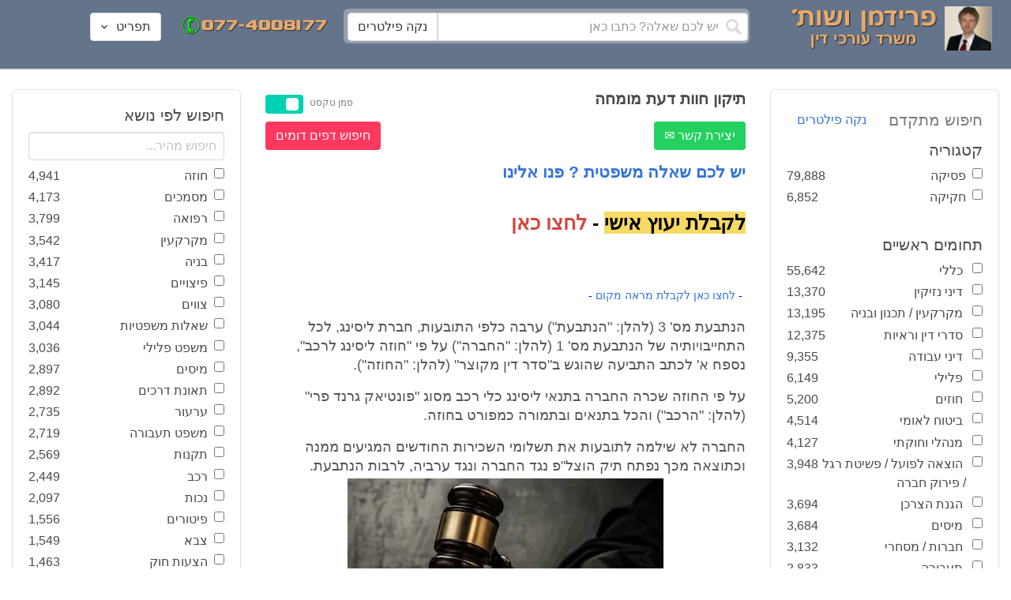

--- FILE ---
content_type: text/html; charset=utf-8
request_url: https://www.fridmanwork.com/lawmix18766.html
body_size: 25177
content:
<!DOCTYPE html><html><head><meta name="csrf-param" content="authenticity_token" />
<meta name="csrf-token" content="fhfTJm+yZv7qSH7dszLgjayo8CBlHiM0xzQwt3Z+zEKXL8RnhkpbIPwrD4yMgWkTlcFeeQaUjYzxavpFcMDV7Q==" /><meta content="width=device-width, initial-scale=1" name="viewport" /><link href="https://cdnjs.cloudflare.com/ajax/libs/bulma/0.7.4/css/bulma.min.css" rel="stylesheet" /><link rel="stylesheet" media="all" href="/assets/application-954fb4da7dfcd864adcd4db56c6323c11e72c6156d74d8814119c9c173a58305.css" /><link href="https://cdnjs.cloudflare.com/ajax/libs/MaterialDesign-Webfont/3.5.94/css/materialdesignicons.min.css" media="all" rel="stylesheet" type="text/css" /><link rel="apple-touch-icon" sizes="180x180" href="/assets/favicon/apple-touch-icon-9e698134041fd3b5bc734abad92560351459fb47c868192b28bdf039d68b3b5b.png">
<link rel="icon" type="image/png" sizes="32x32" href="/assets/favicon/favicon-32x32-3d99d51df65c542bb49a1b2d423a10eaf4091f0833bbcebd13318ae7794dfae0.png">
<link rel="icon" type="image/png" sizes="16x16" href="/assets/favicon/favicon-16x16-6a413b28d0f9bcd444d95536db1df6b892f165b7d59fe9b908ba9e2ac679806e.png">
<link rel="manifest" href="/assets/favicon/site-182793925b103231868b3b01b9e13e2c4503ce8d0f4cb960af44a16bd2a51e64.webmanifest">
<link rel="mask-icon" href="/assets/favicon/safari-pinned-tab-c5de800c4edab60f0d5372c3bba80e15317957f7bbfbad15b02c314f048face4.svg" color="#5bbad5">
<link rel="shortcut icon" href="/assets/favicon/favicon-facb3a47a164d398583faffe1e994ec56dee5de3625c9027c6d1053557758539.ico">
<meta name="msapplication-TileColor" content="#da532c">
<meta name="msapplication-config" content="/assets/favicon/browserconfig-6e6f4a57beef6f8946fe01e518fcd94e7291eee1ddda00336600c17ee7f7c408.xml">
<meta name="theme-color" content="#ffffff"><title>תיקון חוות דעת מומחה</title><script>
//<![CDATA[
window.gon={};gon.pics={"":[{"id":1,"tag_id":null,"alt":"\u05e4\u05d8\u05d9\u05e9 \u05d1\u05d9\u05ea \u05de\u05e9\u05e4\u05d8 \u05e9\u05d7\u05d5\u05e8 \u05e2\u05dc \u05e8\u05e7\u05e2 \u05dc\u05d1\u05df"},{"id":2,"tag_id":null,"alt":"\u05de\u05d0\u05d6\u05e0\u05d9 \u05e6\u05d3\u05e7 \u05e4\u05d8\u05d9\u05e9 \u05d1\u05d9\u05ea \u05de\u05e9\u05e4\u05d8 \u05d5\u05e1\u05e4\u05e8"},{"id":3,"tag_id":null,"alt":"\u05e4\u05d8\u05d9\u05e9 \u05d1\u05d9\u05ea \u05de\u05e9\u05e4\u05d8 \u05e2\u05dc \u05e8\u05e7\u05e2 \u05e9\u05d5\u05e4\u05d8 \u05db\u05d5\u05ea\u05d1"},{"id":4,"tag_id":null,"alt":"\u05e9\u05d5\u05e4\u05d8 \u05de\u05d7\u05d6\u05d9\u05e7 \u05de\u05e1\u05de\u05da \u05d5\u05e4\u05d8\u05d9\u05e9 \u05d1\u05d9\u05ea \u05de\u05e9\u05e4\u05d8"},{"id":5,"tag_id":null,"alt":"\u05e9\u05d5\u05e4\u05d8 \u05de\u05d7\u05d6\u05d9\u05e7 \u05e4\u05d8\u05d9\u05e9 \u05e2\u05dc \u05e8\u05e7\u05e2 \u05d0\u05d5\u05dc\u05dd \u05d1\u05d9\u05ea \u05d4\u05de\u05e9\u05e4\u05d8"},{"id":6,"tag_id":null,"alt":"\u05e9\u05d5\u05e4\u05d8 \u05de\u05d7\u05d6\u05d9\u05e7 \u05de\u05d0\u05d6\u05e0\u05d9 \u05e6\u05d3\u05e7"},{"id":7,"tag_id":null,"alt":"\u05e9\u05d5\u05e4\u05d8 \u05de\u05d7\u05d6\u05d9\u05e7 \u05e4\u05d8\u05d9\u05e9 \u05d1\u05d9\u05ea \u05de\u05e9\u05e4\u05d8 \u05d5\u05de\u05e9\u05e7\u05e4\u05d9\u05d9\u05dd \u05de\u05d5\u05e0\u05d7\u05d9\u05dd \u05e2\u05dc \u05d4\u05e9\u05d5\u05dc\u05d7\u05df"},{"id":8,"tag_id":null,"alt":"\u05e9\u05d5\u05e4\u05d8 \u05de\u05d7\u05d6\u05d9\u05e7 \u05e4\u05d8\u05d9\u05e9 \u05d1\u05d9\u05ea \u05de\u05e9\u05e4\u05d8 \u05e2\u05dc \u05e8\u05e7\u05e2 \u05dc\u05d1\u05df"},{"id":9,"tag_id":null,"alt":"\u05e4\u05d8\u05d9\u05e9 \u05e9\u05d5\u05e4\u05d8\u05d9\u05dd \u05d7\u05d5\u05dd \u05e2\u05dc \u05e8\u05e7\u05e2 \u05dc\u05d1\u05df"},{"id":10,"tag_id":null,"alt":"\u05e4\u05d8\u05d9\u05e9 \u05d1\u05d9\u05ea \u05de\u05e9\u05e4\u05d8 \u05de\u05d5\u05e0\u05d7 \u05e2\u05dc \u05e1\u05e4\u05e8 \u05e4\u05ea\u05d5\u05d7"},{"id":11,"tag_id":null,"alt":"\u05e4\u05d8\u05d9\u05e9 \u05d1\u05d9\u05ea \u05de\u05e9\u05e4\u05d8 \u05d5\u05e1\u05e4\u05e8 \u05de\u05e9\u05e4\u05d8\u05d9 \u05e2\u05dc \u05e8\u05e7\u05e2 \u05d0\u05d3\u05d5\u05dd"},{"id":12,"tag_id":null,"alt":"\u05e4\u05d8\u05d9\u05e9 \u05e9\u05d5\u05e4\u05d8\u05d9\u05dd \u05d7\u05d5\u05dd \u05de\u05d5\u05e0\u05d7 \u05e2\u05dc \u05e9\u05e0\u05d9 \u05e1\u05e4\u05e8\u05d9\u05dd \u05e2\u05dc \u05e8\u05e7\u05e2 \u05dc\u05d1\u05df"},{"id":13,"tag_id":null,"alt":"\u05e4\u05d8\u05d9\u05e9 \u05d1\u05d9\u05ea \u05de\u05e9\u05e4\u05d8 \u05d1\u05e6\u05d1\u05e2 \u05d7\u05d5\u05dd"},{"id":14,"tag_id":null,"alt":"\u05e4\u05d8\u05d9\u05e9 \u05d1\u05d9\u05ea \u05de\u05e9\u05e4\u05d8 \u05d1\u05e6\u05d1\u05e2 \u05d6\u05d4\u05d1 \u05e2\u05dc \u05e8\u05e7\u05e2 \u05ea\u05db\u05dc\u05ea"},{"id":15,"tag_id":null,"alt":"\u05de\u05e9\u05e7\u05e4\u05d9\u05d9\u05dd \u05de\u05d5\u05e0\u05d7\u05d9\u05dd \u05e2\u05dc \u05e1\u05e4\u05e8 \u05d5\u05de\u05d0\u05d6\u05e0\u05d9 \u05e6\u05d3\u05e7"},{"id":16,"tag_id":null,"alt":"\u05de\u05d0\u05d6\u05e0\u05d9\u05d9\u05dd \u05e2\u05dc \u05e8\u05e7\u05e2 \u05db\u05d7\u05d5\u05dc"},{"id":17,"tag_id":null,"alt":"\u05de\u05d0\u05d6\u05e0\u05d9\u05d9\u05dd \u05d1\u05e6\u05d1\u05e2 \u05d6\u05d4\u05d1"},{"id":18,"tag_id":null,"alt":"\u05de\u05d0\u05d6\u05e0\u05d9 \u05e6\u05d3\u05e7 \u05e9\u05e0\u05d9 \u05e1\u05e4\u05e8\u05d9\u05dd \u05d5\u05e4\u05d8\u05d9\u05e9 \u05d1\u05d9\u05ea \u05de\u05e9\u05e4\u05d8"},{"id":19,"tag_id":null,"alt":"\u05de\u05d0\u05d6\u05e0\u05d9 \u05e6\u05d3\u05e7 \u05de\u05de\u05ea\u05db\u05ea \u05de\u05d5\u05e0\u05d7\u05d9\u05dd \u05e2\u05dc \u05e9\u05d5\u05dc\u05d7\u05df"},{"id":20,"tag_id":null,"alt":"\u05de\u05d0\u05d6\u05e0\u05d9 \u05e6\u05d3\u05e7 \u05de\u05d5\u05e0\u05d7\u05d9\u05dd \u05e2\u05dc \u05e9\u05e0\u05d9 \u05e1\u05e4\u05e8\u05d9\u05dd \u05d5\u05e4\u05d8\u05d9\u05e9 \u05d1\u05d9\u05ea \u05de\u05e9\u05e4\u05d8"},{"id":21,"tag_id":null,"alt":"\u05de\u05d0\u05d6\u05e0\u05d9 \u05e6\u05d3\u05e7 \u05de\u05d5\u05e0\u05d7\u05d9\u05dd \u05e2\u05dc \u05e9\u05d5\u05dc\u05d7\u05df \u05d7\u05d5\u05dd"},{"id":22,"tag_id":null,"alt":"\u05db\u05d9\u05e1\u05d0 \u05e9\u05dc \u05e9\u05d5\u05e4\u05d8 \u05e1\u05e4\u05e8 \u05d5\u05e4\u05d8\u05d9\u05e9 \u05d1\u05d9\u05ea \u05de\u05e9\u05e4\u05d8"},{"id":23,"tag_id":null,"alt":"\u05e4\u05d8\u05d9\u05e9 \u05d1\u05d9\u05ea \u05de\u05e9\u05e4\u05d8 \u05e2\u05dc \u05e8\u05e7\u05e2 \u05e1\u05e4\u05e8\u05d9\u05dd \u05d9\u05e8\u05d5\u05e7\u05d9\u05dd"},{"id":24,"tag_id":null,"alt":"\u05e4\u05d8\u05d9\u05e9 \u05d1\u05d9\u05ea \u05de\u05e9\u05e4\u05d8 \u05e2\u05dc \u05e8\u05e7\u05e2 \u05e1\u05e4\u05e8\u05d9\u05dd \u05d1\u05e6\u05d1\u05e2\u05d9\u05dd \u05e9\u05d5\u05e0\u05d9\u05dd"},{"id":25,"tag_id":null,"alt":"\u05e4\u05d8\u05d9\u05e9 \u05d1\u05d9\u05ea \u05de\u05e9\u05e4\u05d8 \u05e2\u05dc \u05e8\u05e7\u05e2 \u05dc\u05d1\u05df"},{"id":26,"tag_id":null,"alt":"\u05e4\u05d8\u05d9\u05e9 \u05d1\u05d9\u05ea \u05de\u05e9\u05e4\u05d8 \u05de\u05d5\u05e0\u05d7 \u05e2\u05dc \u05e9\u05e0\u05d9 \u05e1\u05e4\u05e8\u05d9\u05dd \u05e2\u05dc \u05e8\u05e7\u05e2 \u05dc\u05d1\u05df"},{"id":27,"tag_id":null,"alt":"\u05e4\u05d8\u05d9\u05e9 \u05d1\u05d9\u05ea \u05de\u05e9\u05e4\u05d8 \u05de\u05d5\u05e0\u05d7 \u05dc\u05d9\u05d3 \u05e1\u05e4\u05e8"},{"id":28,"tag_id":null,"alt":"\u05e4\u05d8\u05d9\u05e9 \u05d1\u05d9\u05ea \u05de\u05e9\u05e4\u05d8 \u05d7\u05d5\u05dd \u05e2\u05dd \u05e4\u05e1 \u05de\u05d5\u05d6\u05d4\u05d1 \u05e2\u05dc \u05e8\u05e7\u05e2 \u05dc\u05d1\u05df"},{"id":29,"tag_id":null,"alt":"\u05e4\u05d8\u05d9\u05e9 \u05d1\u05d9\u05ea \u05de\u05e9\u05e4\u05d8 \u05d7\u05d5\u05dd \u05e2\u05dc \u05e8\u05e7\u05e2 \u05e9\u05dc \u05e1\u05e4\u05e8\u05d9\u05dd \u05de\u05e9\u05e4\u05d8\u05d9\u05d9\u05dd"},{"id":30,"tag_id":null,"alt":"\u05e4\u05d8\u05d9\u05e9 \u05d1\u05d9\u05ea \u05de\u05e9\u05e4\u05d8 \u05d7\u05d5\u05dd \u05e2\u05dc \u05e8\u05e7\u05e2 \u05de\u05d8\u05d5\u05e9\u05d8\u05e9"},{"id":31,"tag_id":null,"alt":"\u05e9\u05d5\u05e4\u05d8\u05ea \u05de\u05d7\u05d6\u05d9\u05e7\u05d4 \u05e4\u05d8\u05d9\u05e9 \u05d1\u05d9\u05ea \u05de\u05e9\u05e4\u05d8"},{"id":32,"tag_id":null,"alt":"\u05e9\u05d5\u05e4\u05d8 \u05de\u05d7\u05d6\u05d9\u05e7 \u05e4\u05d8\u05d9\u05e9 \u05d1\u05d9\u05ea \u05de\u05e9\u05e4\u05d8"}],"\u05de\u05e1\u05de\u05db\u05d9\u05dd":[{"id":35,"tag_id":10664,"alt":"\u05e2\u05d8 \u05de\u05d5\u05e0\u05d7 \u05e2\u05dc \u05de\u05e1\u05de\u05da"},{"id":36,"tag_id":10664,"alt":"\u05de\u05e1\u05de\u05da \u05de\u05e9\u05e7\u05e4\u05d9\u05d9\u05dd \u05d5\u05e2\u05d8"},{"id":37,"tag_id":10664,"alt":"\u05de\u05e1\u05de\u05da \u05dc\u05d9\u05d3 \u05e4\u05d8\u05d9\u05e9 \u05d1\u05d9\u05ea \u05de\u05e9\u05e4\u05d8"},{"id":43,"tag_id":10664,"alt":"\u05d0\u05d9\u05e9 \u05db\u05d5\u05ea\u05d1 \u05de\u05e1\u05de\u05da \u05d1\u05e9\u05d5\u05dc\u05d7\u05df \u05e2\u05d1\u05d5\u05d3\u05d4"},{"id":42,"tag_id":10664,"alt":"\u05d0\u05d9\u05e9 \u05db\u05d5\u05ea\u05d1 \u05de\u05e1\u05de\u05da \u05e2\u05dc \u05e8\u05e7\u05e2 \u05e1\u05e4\u05e8\u05d9\u05dd"},{"id":41,"tag_id":10664,"alt":"\u05d0\u05d9\u05e9 \u05db\u05d5\u05ea\u05d1 \u05de\u05e1\u05de\u05db\u05d9\u05dd \u05e2\u05dc \u05e9\u05d5\u05dc\u05d7\u05df"},{"id":40,"tag_id":10664,"alt":"\u05d0\u05d9\u05e9 \u05de\u05e6\u05d1\u05d9\u05e2 \u05e2\u05dc \u05de\u05e1\u05de\u05da \u05e2\u05dc \u05d4\u05e9\u05d5\u05dc\u05d7\u05df"},{"id":39,"tag_id":10664,"alt":"\u05d0\u05d9\u05e9 \u05e2\u05dd \u05d7\u05dc\u05d9\u05e4\u05d4 \u05db\u05d5\u05ea\u05d1 \u05de\u05e1\u05de\u05da"},{"id":38,"tag_id":10664,"alt":"\u05d0\u05d9\u05e9 \u05e2\u05dd \u05d7\u05dc\u05d9\u05e4\u05d4 \u05db\u05d5\u05ea\u05d1 \u05de\u05e1\u05de\u05db\u05d9\u05dd"}],"\u05d7\u05d5\u05d6\u05d4":[{"id":49,"tag_id":10632,"alt":"\u05d4\u05e1\u05db\u05dd \u05d5\u05e2\u05d8 \u05de\u05d5\u05e0\u05d7\u05d9\u05dd \u05e2\u05dc \u05d4\u05e9\u05d5\u05dc\u05d7\u05df"},{"id":48,"tag_id":10632,"alt":"\u05d0\u05d9\u05e9 \u05de\u05e1\u05ea\u05db\u05dc \u05e2\u05dc \u05d7\u05d5\u05d6\u05d4 \u05e2\u05dd \u05d6\u05db\u05d5\u05db\u05d9\u05ea \u05de\u05d2\u05d3\u05dc\u05ea"},{"id":47,"tag_id":10632,"alt":"\u05d7\u05d5\u05d6\u05d4 \u05d6\u05db\u05d5\u05db\u05d9\u05ea \u05de\u05d2\u05d3\u05dc\u05ea \u05d5\u05e2\u05d8"},{"id":46,"tag_id":10632,"alt":"\u05d7\u05d5\u05d6\u05d9\u05dd \u05d7\u05ea\u05d5\u05de\u05d9\u05dd \u05d5\u05dc\u05d7\u05d9\u05e6\u05ea \u05d9\u05d3"},{"id":45,"tag_id":10632,"alt":"\u05d7\u05ea\u05d9\u05de\u05d4 \u05e2\u05dc \u05d7\u05d5\u05d6\u05d4 \u05e2\u05dc \u05e8\u05e7\u05e2 \u05d1\u05e0\u05d9\u05d9\u05e0\u05d9\u05dd"},{"id":44,"tag_id":10632,"alt":"\u05d7\u05ea\u05d9\u05de\u05d4 \u05e2\u05dc \u05d7\u05d5\u05d6\u05d4 \u05e2\u05dd \u05e2\u05d8"},{"id":83,"tag_id":10632,"alt":"\u05d0\u05d9\u05e9 \u05e2\u05dd \u05d7\u05dc\u05d9\u05e4\u05d4 \u05db\u05d5\u05ea\u05d1 \u05d7\u05d5\u05d6\u05d4"}],"\u05e6\u05d5\u05d5\u05d9\u05dd":[{"id":50,"tag_id":9314,"alt":"\u05e9\u05d5\u05e4\u05d8 \u05e7\u05d5\u05e8\u05d0 \u05e6\u05d5 \u05e2\u05dc \u05d4\u05e9\u05d5\u05dc\u05d7\u05df \u05de\u05d5\u05e0\u05d7 \u05e4\u05d8\u05d9\u05e9 \u05d1\u05d9\u05ea \u05de\u05e9\u05e4\u05d8"},{"id":54,"tag_id":9314,"alt":"\u05d0\u05d3\u05dd \u05de\u05e8\u05d0\u05d4 \u05e6\u05d5"},{"id":53,"tag_id":9314,"alt":"\u05e4\u05d8\u05d9\u05e9 \u05d1\u05d9\u05ea \u05de\u05e9\u05e4\u05d8 \u05d5\u05e9\u05d5\u05e4\u05d8 \u05db\u05d5\u05ea\u05d1 \u05e6\u05d5"},{"id":52,"tag_id":9314,"alt":"\u05e9\u05d5\u05e4\u05d8 \u05db\u05d5\u05ea\u05d1 \u05e6\u05d5 \u05de\u05d7\u05d6\u05d9\u05e7 \u05e1\u05e4\u05e8 \u05d5\u05dc\u05d9\u05d3\u05d5 \u05de\u05d5\u05e0\u05d7 \u05e4\u05d8\u05d9\u05e9 \u05d1\u05d9\u05ea \u05de\u05e9\u05e4\u05d8"},{"id":51,"tag_id":9314,"alt":"\u05e9\u05d5\u05e4\u05d8 \u05e7\u05d5\u05e8\u05d0 \u05e6\u05d5 \u05d5\u05e4\u05d8\u05d9\u05e9 \u05d1\u05d9\u05ea \u05de\u05e9\u05e4\u05d8 \u05e2\u05dc \u05d4\u05e9\u05dc\u05d5\u05d7\u05df"}],"\u05d9\u05d9\u05e9\u05d5\u05d1 \u05e1\u05db\u05e1\u05d5\u05db\u05d9\u05dd":[{"id":61,"tag_id":10649,"alt":"\u05d1\u05d5\u05e8\u05e8\u05d5\u05ea \u05d2\u05d9\u05e9\u05d5\u05e8 \u05dc\u05d7\u05d9\u05e6\u05ea \u05d9\u05d3 \u05d1\u05d9\u05df \u05d0\u05e0\u05e9\u05d9 \u05e2\u05e1\u05e7\u05d9\u05dd"},{"id":55,"tag_id":10649,"alt":"\u05e6\u05dc \u05e9\u05dc \u05d9\u05d3\u05d9\u05d9\u05dd \u05dc\u05e4\u05e0\u05d9 \u05dc\u05d7\u05d9\u05e6\u05ea \u05d9\u05d3"},{"id":60,"tag_id":10649,"alt":"\u05d2\u05d9\u05e9\u05d5\u05e8 \u05d1\u05d5\u05e8\u05e8\u05d5\u05ea \u05d1\u05d5\u05e8\u05e8\u05d5\u05ea \u05d1\u05de\u05e9\u05e8\u05d3"},{"id":59,"tag_id":10649,"alt":"\u05dc\u05d7\u05d9\u05e6\u05ea \u05d9\u05d3 \u05d1\u05d9\u05df \u05d0\u05e0\u05e9\u05d9 \u05e2\u05e1\u05e7\u05d9\u05dd \u05d1\u05d1\u05d5\u05e8\u05e8\u05d5\u05ea"},{"id":58,"tag_id":10649,"alt":"\u05dc\u05d7\u05d9\u05e6\u05ea \u05d9\u05d3 \u05d1\u05d9\u05df \u05e9\u05e0\u05d9 \u05d0\u05e0\u05e9\u05d9\u05dd \u05e2\u05dd \u05d7\u05dc\u05d9\u05e4\u05d5\u05ea"},{"id":57,"tag_id":10649,"alt":"\u05dc\u05d7\u05d9\u05e6\u05ea \u05d9\u05d3 \u05e2\u05dc \u05e8\u05e7\u05e2 \u05db\u05d7\u05d5\u05dc"},{"id":56,"tag_id":10649,"alt":"\u05dc\u05d7\u05e6\u05ea \u05d9\u05d3 \u05e2\u05dc \u05e8\u05e7\u05e2 \u05dc\u05d1\u05df"}],"\u05e4\u05e9\u05e8\u05d4":[{"id":62,"tag_id":7315,"alt":"\u05e4\u05e9\u05e8\u05d4 \u05dc\u05d7\u05d9\u05e6\u05ea \u05d9\u05d3 \u05e2\u05dc \u05e8\u05e7\u05e2 \u05ea\u05db\u05dc\u05ea"},{"id":64,"tag_id":7315,"alt":"\u05e4\u05e9\u05e8\u05d4 \u05dc\u05d7\u05d9\u05e6\u05ea \u05d9\u05d3 \u05d1\u05d9\u05df \u05e9\u05e0\u05d9 \u05d0\u05e0\u05e9\u05d9\u05dd"},{"id":66,"tag_id":7315,"alt":"\u05dc\u05d7\u05d9\u05e6\u05ea \u05d9\u05d3 \u05e2\u05dc \u05e8\u05e7\u05e2 \u05d0\u05d3\u05d5\u05dd"},{"id":65,"tag_id":7315,"alt":"\u05e4\u05e9\u05e8\u05d4 \u05dc\u05d7\u05d9\u05e6\u05ea \u05d9\u05d3 \u05d1\u05d9\u05df \u05e9\u05e0\u05d9 \u05d0\u05e0\u05e9\u05d9\u05dd \u05e2\u05dc \u05e8\u05e7\u05e2 \u05dc\u05d1\u05df"},{"id":63,"tag_id":7315,"alt":"\u05e4\u05e9\u05e8\u05d4 \u05dc\u05d7\u05d9\u05e6\u05ea \u05d9\u05d3 \u05d5\u05e4\u05d8\u05d9\u05e9 \u05d1\u05d9\u05ea \u05de\u05e9\u05e4\u05d8"}],"\u05db\u05d3\u05d5\u05e8\u05d2\u05dc":[{"id":183,"tag_id":10500,"alt":"\u05e9\u05d5\u05e4\u05d8 \u05db\u05d3\u05d5\u05e8\u05d2\u05dc"},{"id":184,"tag_id":10500,"alt":"\u05db\u05d3\u05d5\u05e8 \u05db\u05d3\u05d5\u05e8\u05d2\u05dc"},{"id":182,"tag_id":10500,"alt":"\u05e9\u05d7\u05e7\u05df \u05db\u05d3\u05d5\u05e8\u05d2\u05dc \u05de\u05e7\u05e4\u05d9\u05e5 \u05db\u05d3\u05d5\u05e8"},{"id":185,"tag_id":10500,"alt":"\u05db\u05d3\u05d5\u05e8 \u05db\u05d3\u05d5\u05e8\u05d2\u05dc \u05d5\u05e4\u05d8\u05d9\u05e9 \u05de\u05e9\u05e4\u05d8"}],"\u05e9\u05db\u05d9\u05e8\u05d5\u05ea":[{"id":103,"tag_id":8239,"alt":"\u05d7\u05d5\u05d6\u05d4 \u05de\u05db\u05d9\u05e8\u05ea \u05d3\u05d9\u05e8\u05d4 \u05d9\u05d3 \u05de\u05d5\u05e1\u05e8\u05ea \u05de\u05e4\u05ea\u05d7\u05d5\u05ea \u05dc\u05d9\u05d3 \u05d4\u05e9\u05e0\u05d9\u05d4"},{"id":102,"tag_id":8239,"alt":"\u05e9\u05dc\u05d8 \u05dc\u05d4\u05e9\u05db\u05e8\u05d4 \u05dc\u05d9\u05d3 \u05d1\u05d9\u05ea"},{"id":104,"tag_id":8239,"alt":"\u05d4\u05e1\u05db\u05dd \u05e9\u05db\u05d9\u05e8\u05d5\u05ea \u05e2\u05dc \u05e9\u05d5\u05dc\u05d7\u05df \u05d5\u05e7\u05e4\u05d4"}],"\u05d3\u05d9\u05d5\u05df":[{"id":73,"tag_id":10665,"alt":"\u05d0\u05d5\u05dc\u05dd \u05d1\u05d9\u05ea \u05de\u05e9\u05e4\u05d8 \u05e8\u05d9\u05e7"},{"id":72,"tag_id":10665,"alt":"\u05d3\u05d5\u05db\u05df \u05e2\u05d3\u05d9\u05dd \u05d1\u05d0\u05d5\u05dc\u05dd \u05d1\u05d9\u05ea \u05de\u05e9\u05e4\u05d8 \u05e8\u05d9\u05e7 \u05e2\u05dd \u05de\u05d9\u05e7\u05e8\u05d5\u05e4\u05d5\u05df"},{"id":71,"tag_id":10665,"alt":"\u05d3\u05d5\u05db\u05df \u05e2\u05d3\u05d9\u05dd \u05d1\u05d0\u05d5\u05dc\u05dd \u05d1\u05d9\u05ea \u05de\u05e9\u05e4\u05d8"},{"id":68,"tag_id":10665,"alt":"\u05d3\u05d9\u05d5\u05df \u05d1\u05d1\u05d9\u05ea \u05de\u05e9\u05e4\u05d8"},{"id":67,"tag_id":10665,"alt":"\u05db\u05d9\u05e1\u05d0\u05d5\u05ea \u05e8\u05d9\u05e7\u05d9\u05dd \u05dc\u05e4\u05e0\u05d9 \u05d3\u05d9\u05d5\u05df \u05d1\u05d0\u05d5\u05dc\u05dd \u05d1\u05d9\u05ea \u05de\u05e9\u05e4\u05d8"},{"id":75,"tag_id":10665,"alt":"\u05d0\u05d3\u05dd \u05de\u05e2\u05d9\u05d3 \u05d1\u05d3\u05d9\u05d5\u05df \u05d1\u05d1\u05d9\u05ea \u05de\u05e9\u05e4\u05d8"},{"id":74,"tag_id":10665,"alt":"\u05d0\u05d5\u05dc\u05dd \u05d1\u05d9\u05ea \u05de\u05e9\u05e4\u05d8 \u05dc\u05e4\u05e0\u05d9 \u05d3\u05d9\u05d5\u05df"},{"id":70,"tag_id":10665,"alt":"\u05d3\u05d9\u05d5\u05df \u05d1\u05d0\u05d5\u05dc\u05dd \u05d1\u05d9\u05ea \u05de\u05e9\u05e4\u05d8"},{"id":69,"tag_id":10665,"alt":"\u05d3\u05d9\u05d5\u05df \u05d1\u05d1\u05d9\u05ea \u05d1\u05d0\u05d5\u05dc\u05dd \u05d1\u05d9\u05ea \u05de\u05e9\u05e4\u05d8"}],"\u05de\u05e7\u05e8\u05e7\u05e2\u05d9\u05df":[{"id":98,"tag_id":7946,"alt":"\u05d3\u05d2\u05dd \u05e9\u05dc \u05d1\u05d9\u05ea \u05de\u05e7\u05e8\u05e7\u05e2\u05d9\u05df \u05de\u05e4\u05ea\u05d7\u05d5\u05ea \u05d5\u05ea\u05d5\u05db\u05e0\u05d9\u05d5\u05ea \u05d1\u05e0\u05d9\u05d4"},{"id":101,"tag_id":7946,"alt":"\u05d3\u05d2\u05dd \u05e9\u05dc \u05d1\u05d9\u05ea \u05de\u05e7\u05e8\u05e7\u05e2\u05d9\u05df \u05d5\u05de\u05d8\u05d1\u05e2\u05d5\u05ea \u05db\u05e1\u05e3"},{"id":99,"tag_id":7946,"alt":"\u05d3\u05d2\u05dd \u05e9\u05dc \u05d1\u05d9\u05ea \u05de\u05e7\u05e8\u05e7\u05e2\u05d9\u05df \u05de\u05d7\u05e9\u05d1\u05d5\u05df \u05d5\u05e2\u05d8"},{"id":97,"tag_id":7946,"alt":"\u05de\u05d7\u05d6\u05d9\u05e7 \u05de\u05e4\u05ea\u05d7\u05d5\u05ea \u05d1\u05e6\u05d5\u05e8\u05ea \u05d1\u05d9\u05ea \u05e2\u05dc \u05e8\u05e7\u05e2 \u05d7\u05d5\u05d6\u05d4"},{"id":100,"tag_id":7946,"alt":"\u05d3\u05d2\u05dd \u05e9\u05dc \u05d1\u05d9\u05ea \u05de\u05e7\u05e8\u05e7\u05e2\u05d9\u05df \u05d5\u05e4\u05d8\u05d9\u05e9 \u05d1\u05d9\u05ea \u05de\u05e9\u05e4\u05d8"}],"\u05db\u05d3\u05d5\u05e8\u05e1\u05dc":[{"id":188,"tag_id":10501,"alt":"\u05db\u05d3\u05d5\u05e8 \u05d1\u05d0\u05d5\u05dc\u05dd \u05db\u05d3\u05d5\u05e8\u05e1\u05dc"},{"id":186,"tag_id":10501,"alt":"\u05e1\u05dc \u05d1\u05d0\u05d5\u05dc\u05dd \u05db\u05d3\u05d5\u05e8\u05e1\u05dc"},{"id":187,"tag_id":10501,"alt":"\u05db\u05d3\u05d5\u05e8 \u05db\u05d3\u05d5\u05e8\u05e1\u05dc"}],"\u05d1\u05e0\u05d9\u05d4":[{"id":105,"tag_id":10662,"alt":"\u05ea\u05de\u05e8\u05d5\u05e8 \u05db\u05d0\u05df \u05d1\u05d5\u05e0\u05d9\u05dd"},{"id":112,"tag_id":10662,"alt":"\u05d1\u05e0\u05d9\u05d9\u05ea \u05e7\u05d9\u05e8 \u05dc\u05d1\u05e0\u05d9\u05dd"},{"id":110,"tag_id":10662,"alt":"\u05e4\u05d8\u05d9\u05e9 \u05d3\u05d5\u05e4\u05e7 \u05de\u05e1\u05de\u05e8 \u05e2\u05dc \u05e7\u05e8\u05e9"},{"id":114,"tag_id":10662,"alt":"\u05d0\u05d3\u05dd \u05e2\u05dd \u05e7\u05e1\u05d3\u05ea \u05de\u05d2\u05df \u05d1\u05ea\u05d5\u05da \u05d0\u05ea\u05e8 \u05d1\u05e0\u05d9\u05d4"},{"id":113,"tag_id":10662,"alt":"\u05d1\u05e0\u05d9\u05d4 \u05e2\u05dd \u05de\u05dc\u05d8"},{"id":106,"tag_id":10662,"alt":"\u05ea\u05de\u05e8\u05d5\u05e8 \u05d0\u05ea\u05e8 \u05d1\u05e0\u05d9\u05d4"},{"id":109,"tag_id":10662,"alt":"\u05e7\u05e1\u05d3\u05ea \u05de\u05d2\u05df \u05e2\u05dc \u05e8\u05e7\u05e2 \u05e9\u05dc \u05d0\u05ea\u05e8 \u05d1\u05e0\u05d9\u05d4"},{"id":111,"tag_id":10662,"alt":"\u05de\u05dc\u05d8 \u05d1\u05d0\u05ea\u05e8 \u05d1\u05e0\u05d9\u05d4"},{"id":115,"tag_id":10662,"alt":"\u05de\u05d4\u05e0\u05d3\u05e1 \u05de\u05e1\u05ea\u05db\u05dc \u05e2\u05dc \u05ea\u05d5\u05db\u05e0\u05d9\u05ea \u05d1\u05e0\u05d9\u05d4"},{"id":108,"tag_id":10662,"alt":"\u05e9\u05e0\u05d9 \u05d0\u05e0\u05e9\u05d9\u05dd \u05de\u05e1\u05ea\u05db\u05dc\u05d9\u05dd \u05e2\u05dc \u05d0\u05ea\u05e8 \u05d1\u05e0\u05d9\u05d4"},{"id":107,"tag_id":10662,"alt":"\u05e9\u05e8\u05d8\u05d5\u05d8 \u05e9\u05dc \u05ea\u05d5\u05db\u05e0\u05d9\u05ea \u05d1\u05e0\u05d9\u05d4"}],"\u05e2\u05d5\u05e8\u05da \u05d3\u05d9\u05df":[{"id":190,"tag_id":9315,"alt":"\u05e2\u05d5\u05e8\u05da \u05d3\u05d9\u05df \u05de\u05e7\u05d1\u05dc \u05ea\u05e9\u05dc\u05d5\u05dd \u05e9\u05db\u05e8 \u05d8\u05e8\u05d7\u05d4"},{"id":189,"tag_id":9315,"alt":"\u05e2\u05d5\u05e8\u05da \u05d3\u05d9\u05df \u05e7\u05d5\u05e8\u05d0 \u05de\u05e1\u05de\u05da \u05d5\u05dc\u05e4\u05d8\u05d5\u05e4"},{"id":197,"tag_id":9315,"alt":"\u05e2\u05d5\u05e8\u05da \u05d3\u05d9\u05df \u05d4\u05d5\u05dc\u05da \u05d1\u05e8\u05d7\u05d5\u05d1 \u05e2\u05dd \u05ea\u05d9\u05e7"},{"id":196,"tag_id":9315,"alt":"\u05e2\u05d5\u05e8\u05da \u05d3\u05d9\u05df \u05d9\u05d5\u05e9\u05d1 \u05d1\u05de\u05e9\u05e8\u05d3"},{"id":195,"tag_id":9315,"alt":"\u05e2\u05d5\u05e8\u05da \u05d3\u05d9\u05df \u05de\u05d3\u05d1\u05e8 \u05d1\u05d8\u05dc\u05e4\u05d5\u05df"},{"id":192,"tag_id":9315,"alt":"\u05e2\u05d5\u05e8\u05da \u05d3\u05d9\u05df \u05de\u05db\u05e0\u05d9\u05e1 \u05de\u05e1\u05de\u05db\u05d9\u05dd \u05dc\u05ea\u05d9\u05e7 \u05d5\u05e4\u05d8\u05d9\u05e9 \u05d1\u05d9\u05ea \u05de\u05e9\u05e4\u05d8"},{"id":191,"tag_id":9315,"alt":"\u05e2\u05d5\u05e8\u05da \u05d3\u05d9\u05df \u05de\u05e1\u05ea\u05db\u05dc \u05e2\u05dc \u05d8\u05dc\u05e4\u05d5\u05df \u05e0\u05d9\u05d9\u05d3"},{"id":194,"tag_id":9315,"alt":"\u05e2\u05d5\u05e8\u05da \u05d3\u05d9\u05df \u05de\u05d7\u05d6\u05d9\u05e7 \u05ea\u05d9\u05e7 \u05e2\u05d5\u05de\u05d3 \u05de\u05d7\u05d5\u05e5 \u05dc\u05d1\u05d9\u05ea \u05d4\u05de\u05e9\u05e4\u05d8"},{"id":193,"tag_id":9315,"alt":"\u05e2\u05d5\u05e8\u05da \u05d3\u05d9\u05df \u05de\u05db\u05e0\u05d9\u05e1 \u05de\u05e1\u05de\u05db\u05d9\u05dd \u05dc\u05de\u05d6\u05d5\u05d5\u05d3\u05d4 \u05d5\u05e4\u05d8\u05d9\u05e9 \u05d1\u05d9\u05ea \u05de\u05e9\u05e4\u05d8"}],"\u05d8\u05d1\u05e7 \/ \u05e1\u05d9\u05d2\u05e8\u05d9\u05d5\u05ea":[{"id":199,"tag_id":9685,"alt":"\u05e1\u05d9\u05d2\u05e8\u05d9\u05d4 \u05d1\u05ea\u05d5\u05da \u05de\u05d0\u05e4\u05e8\u05d4"},{"id":200,"tag_id":9685,"alt":"\u05d9\u05d3 \u05de\u05d7\u05d6\u05d9\u05e7\u05d4 \u05e1\u05d9\u05d2\u05e8\u05d9\u05d4"}],"\u05e9\u05d9\u05e7\u05d9\u05dd":[{"id":118,"tag_id":7810,"alt":"\u05d9\u05d3 \u05db\u05d5\u05ea\u05d1\u05ea \u05e6'\u05e7"},{"id":117,"tag_id":7810,"alt":"\u05d9\u05d3 \u05db\u05d5\u05ea\u05d1\u05ea \u05e9\u05d9\u05e7"},{"id":116,"tag_id":7810,"alt":"\u05d9\u05d3 \u05de\u05d7\u05d6\u05d9\u05e7\u05d4 \u05e2\u05d8 \u05de\u05de\u05dc\u05d0\u05ea \u05e9\u05d9\u05e7 \u05e8\u05d9\u05e7"}],"\u05e7\u05d8\u05d9\u05e0\u05d9\u05dd":[{"id":122,"tag_id":10627,"alt":"\u05e9\u05dc\u05d5\u05e9\u05d4 \u05d9\u05dc\u05d3\u05d9\u05dd \u05e8\u05e6\u05d9\u05dd"},{"id":124,"tag_id":10627,"alt":"\u05d9\u05dc\u05d3 \u05d1\u05dc\u05d5\u05e0\u05d3\u05d9\u05e0\u05d9 \u05d9\u05d5\u05e9\u05d1 \u05e2\u05dc \u05e1\u05e4\u05e1\u05dc"},{"id":123,"tag_id":10627,"alt":"\u05d9\u05dc\u05d3\u05d4 \u05de\u05d7\u05d6\u05d9\u05e7\u05d4 \u05d9\u05d3 \u05e9\u05dc \u05d0\u05d3\u05dd \u05de\u05d1\u05d5\u05d2\u05e8"},{"id":121,"tag_id":10627,"alt":"\u05e9\u05e0\u05d9 \u05d9\u05dc\u05d3\u05d9\u05dd \u05e8\u05e6\u05d9\u05dd \u05d1\u05e8\u05d7\u05d5\u05d1"}],"\u05e1\u05dc\u05d5\u05dc\u05e8 (\u05ea\u05d1\u05d9\u05e2\u05d5\u05ea)":[{"id":202,"tag_id":8944,"alt":"\u05d0\u05d9\u05e9 \u05e2\u05dd \u05e2\u05e0\u05d9\u05d1\u05d4 \u05de\u05d7\u05d6\u05d9\u05e7 \u05d8\u05dc\u05e4\u05d5\u05df \u05e1\u05dc\u05d5\u05dc\u05e8\u05d9"},{"id":201,"tag_id":8944,"alt":"\u05de\u05e7\u05e9\u05d9\u05dd \u05e9\u05dc \u05d8\u05dc\u05e4\u05d5\u05df \u05e1\u05dc\u05d5\u05dc\u05e8\u05d9"}],"\u05d4\u05ea\u05d9\u05d9\u05e9\u05e0\u05d5\u05ea":[{"id":138,"tag_id":7173,"alt":"\u05e4\u05d8\u05d9\u05e9 \u05d1\u05d9\u05ea \u05de\u05e9\u05e4\u05d8 \u05d5\u05e9\u05e2\u05d5\u05df"},{"id":136,"tag_id":7173,"alt":"\u05e9\u05e2\u05d5\u05df \u05d7\u05d5\u05dc \u05de\u05e1\u05d9\u05d9\u05dd \u05d4\u05ea\u05d9\u05d9\u05e9\u05e0\u05d5\u05ea \u05d5\u05de\u05d0\u05d6\u05e0\u05d9 \u05de\u05e9\u05e4\u05d8"},{"id":133,"tag_id":7173,"alt":"\u05e9\u05e2\u05d5\u05df \u05de\u05d5\u05d3\u05d3 \u05d6\u05de\u05df \u05e2\u05dc \u05e8\u05e7\u05e2 \u05e9\u05dc \u05e4\u05d8\u05d9\u05e9 \u05d1\u05d9\u05ea \u05de\u05e9\u05e4\u05d8"},{"id":139,"tag_id":7173,"alt":"\u05de\u05d0\u05d6\u05e0\u05d9 \u05de\u05e9\u05e4\u05d8 \u05d5\u05e9\u05e2\u05d5\u05df \u05d4\u05ea\u05d9\u05d9\u05e9\u05e0\u05d5\u05ea"},{"id":137,"tag_id":7173,"alt":"\u05e4\u05d8\u05d9\u05e9 \u05d1\u05d9\u05ea \u05de\u05e9\u05e4\u05d8 \u05dc\u05d9\u05d3 \u05e9\u05e2\u05d5\u05df \u05d7\u05d5\u05dc \u05d4\u05ea\u05d9\u05d9\u05e9\u05e0\u05d5\u05ea"},{"id":134,"tag_id":7173,"alt":"\u05e9\u05e2\u05d5\u05df \u05d7\u05d5\u05dc \u05e0\u05d2\u05de\u05e8 \u05d5\u05e4\u05d8\u05d9\u05e9 \u05d1\u05d9\u05ea \u05de\u05e9\u05e4\u05d8 \u05d4\u05ea\u05d9\u05d9\u05e9\u05e0\u05d5\u05ea"},{"id":135,"tag_id":7173,"alt":"\u05e9\u05e2\u05d5\u05df \u05d7\u05d5\u05dc \u05de\u05ea\u05d7\u05d9\u05dc \u05d4\u05ea\u05d9\u05d9\u05e9\u05e0\u05d5\u05ea"}],"\u05e4\u05d9\u05d8\u05d5\u05e8\u05d9\u05dd":[{"id":203,"tag_id":8760,"alt":"\u05e4\u05d9\u05d8\u05d5\u05e8\u05d9\u05dd \u05e9\u05dc \u05d0\u05d3\u05dd \u05d1\u05de\u05e9\u05e8\u05d3"},{"id":205,"tag_id":8760,"alt":"\u05d0\u05d3\u05dd \u05de\u05e4\u05d5\u05d8\u05e8 \u05d4\u05d5\u05dc\u05da \u05e2\u05dd \u05e7\u05d5\u05e4\u05e1\u05d0"},{"id":206,"tag_id":8760,"alt":"\u05e6\u05dc \u05d0\u05dc \u05d0\u05d3\u05dd \u05de\u05e4\u05d5\u05d8\u05e8 \u05de\u05d0\u05d7\u05d5\u05e8\u05d9 \u05d3\u05dc\u05ea \u05d5\u05d0\u05d3\u05dd \u05e9\u05de\u05d7\u05d6\u05d9\u05e7 \u05d0\u05ea \u05d4\u05e8\u05d0\u05e9"},{"id":204,"tag_id":8760,"alt":"\u05d0\u05d3\u05dd \u05e9\u05d4\u05ea\u05e4\u05d8\u05e8 \u05de\u05d7\u05d6\u05d9\u05e7 \u05d0\u05e8\u05d2\u05d6 \u05e2\u05dd \u05e4\u05e8\u05d9\u05d8\u05d9\u05dd \u05d0\u05d9\u05e9\u05d9\u05d9\u05dd"}],"\u05e0\u05e9\u05e7":[{"id":209,"tag_id":10639,"alt":"\u05db\u05dc\u05d9 \u05e0\u05e9\u05e7 \u05e8\u05d5\u05d1\u05d4 \u05d5\u05e9\u05e0\u05d9 \u05d0\u05e7\u05d3\u05d7\u05d9\u05dd"},{"id":208,"tag_id":10639,"alt":"\u05db\u05dc\u05d9 \u05e0\u05e9\u05e7 \u05e8\u05d5\u05d1\u05d9\u05dd \u05d0\u05e7\u05d3\u05d7\u05d9\u05dd \u05d5\u05e1\u05db\u05d9\u05df"},{"id":210,"tag_id":10639,"alt":"\u05d0\u05e7\u05d3\u05d7 \u05e9\u05d7\u05d5\u05e8"},{"id":207,"tag_id":10639,"alt":"\u05e8\u05d5\u05d1\u05d4 \u05d5\u05d0\u05d6\u05d9\u05e7\u05d9\u05dd"}],"\u05db\u05dc\u05d1":[{"id":143,"tag_id":10636,"alt":"\u05db\u05dc\u05d1 \u05d6\u05d0\u05d1 \u05d7\u05d5\u05dd"},{"id":141,"tag_id":10636,"alt":"\u05db\u05dc\u05d1 \u05e2\u05dd \u05d4\u05dc\u05e9\u05d5\u05df \u05d1\u05d7\u05d5\u05e5"},{"id":144,"tag_id":10636,"alt":"\u05db\u05dc\u05d1 \u05d5\u05d0\u05d3\u05dd \u05e2\u05dc \u05e8\u05e7\u05e2 \u05dc\u05d1\u05df"},{"id":146,"tag_id":10636,"alt":"\u05db\u05dc\u05d1 \u05e2\u05d5\u05de\u05d3 \u05d1\u05e6\u05d1\u05e2 \u05d7\u05d5\u05dd \u05d7\u05d5\u05e8"},{"id":396,"tag_id":10636,"alt":"\u05db\u05dc\u05d1 \u05d1\u05e6\u05d1\u05e2 \u05d7\u05d5\u05dd \u05d9\u05d5\u05e9\u05d1"},{"id":395,"tag_id":10636,"alt":"\u05db\u05dc\u05d1 \u05e2\u05d5\u05de\u05d3 \u05dc\u05d9\u05d3 \u05e4\u05d8\u05d9\u05e9 \u05d1\u05d9\u05ea \u05de\u05e9\u05e4\u05d8"},{"id":397,"tag_id":10636,"alt":"\u05db\u05dc\u05d1 \u05e9\u05d7\u05d5\u05e8"}],"\u05e1\u05de\u05d9\u05dd":[{"id":211,"tag_id":7517,"alt":"\u05d0\u05d3\u05dd \u05de\u05d7\u05d6\u05d9\u05e7 \u05e9\u05e7\u05d9\u05ea \u05e2\u05dd \u05e1\u05de\u05d9\u05dd"}],"\u05d9\u05e8\u05d5\u05e9\u05d4":[{"id":149,"tag_id":7873,"alt":"\u05e2\u05d8 \u05db\u05d5\u05ea\u05d1\u05ea \u05e6\u05d5\u05d5\u05d0\u05d4"},{"id":147,"tag_id":7873,"alt":"\u05e6\u05d5\u05d5\u05d0\u05d4 \u05e9\u05e2\u05d5\u05df \u05d5\u05e2\u05d8"},{"id":148,"tag_id":7873,"alt":"\u05e6\u05d5\u05d5\u05d0\u05d4 \u05d5\u05e2\u05d8"}],"\u05dc\u05d9\u05d3\u05d4":[{"id":153,"tag_id":10646,"alt":"\u05d0\u05d9\u05e9 \u05de\u05d7\u05d6\u05d9\u05e7 \u05ea\u05d9\u05e0\u05d5\u05e7"},{"id":152,"tag_id":10646,"alt":"\u05d0\u05d9\u05e9\u05d4 \u05de\u05d7\u05d6\u05d9\u05e7\u05d4 \u05ea\u05d9\u05e0\u05d5\u05e7"}],"\u05d1\u05d9\u05ea \u05e1\u05d5\u05d4\u05e8 \/ \u05db\u05dc\u05d0":[{"id":214,"tag_id":10622,"alt":"\u05d0\u05e1\u05d9\u05e8 \u05de\u05d7\u05d6\u05d9\u05e7 \u05e1\u05d5\u05e8\u05d2\u05d9\u05dd \u05d1\u05db\u05dc\u05d0"},{"id":217,"tag_id":10622,"alt":"\u05d0\u05d3\u05dd \u05d9\u05d5\u05e9\u05d1 \u05d1\u05ea\u05d0 \u05d1\u05db\u05dc\u05d0"},{"id":216,"tag_id":10622,"alt":"\u05d0\u05e1\u05d9\u05e8 \u05d1\u05d1\u05d9\u05ea \u05db\u05dc\u05d0 \u05de\u05e1\u05ea\u05db\u05dc \u05de\u05d4\u05d7\u05dc\u05d5\u05df"},{"id":215,"tag_id":10622,"alt":"\u05d0\u05e1\u05d9\u05e8 \u05d1\u05ea\u05d0 \u05db\u05dc\u05d0"},{"id":212,"tag_id":10622,"alt":"\u05d0\u05e1\u05d9\u05e8\u05d9\u05dd \u05d1\u05db\u05dc\u05d0 \u05de\u05e7\u05d1\u05dc\u05d9\u05dd \u05de\u05e4\u05ea\u05d7"},{"id":213,"tag_id":10622,"alt":"\u05d0\u05e1\u05d9\u05e8 \u05e2\u05dd \u05d0\u05d6\u05d9\u05e7\u05d9\u05dd \u05d1\u05d1\u05d9\u05ea \u05de\u05e9\u05e4\u05d8"}],"\u05d0\u05e1\u05d9\u05e8\u05d9\u05dd":[{"id":220,"tag_id":7491,"alt":"\u05d0\u05e1\u05d9\u05e8 \u05d1\u05ea\u05d0 \u05db\u05dc\u05d0"},{"id":221,"tag_id":7491,"alt":"\u05d0\u05e1\u05d9\u05e8 \u05d1\u05d1\u05d9\u05ea \u05db\u05dc\u05d0 \u05de\u05e1\u05ea\u05db\u05dc \u05de\u05d4\u05d7\u05dc\u05d5\u05df"},{"id":219,"tag_id":7491,"alt":"\u05d0\u05e1\u05d9\u05e8 \u05de\u05d7\u05d6\u05d9\u05e7 \u05e1\u05d5\u05e8\u05d2\u05d9\u05dd \u05d1\u05db\u05dc\u05d0"}],"\u05de\u05d9\u05e1\u05d9\u05dd":[{"id":159,"tag_id":7880,"alt":"\u05de\u05d7\u05e9\u05d1\u05d5\u05df \u05de\u05d9\u05e1\u05d9\u05dd"},{"id":157,"tag_id":7880,"alt":"\u05de\u05d7\u05e9\u05d1\u05d5\u05df \u05de\u05e1 \u05e2\u05d8 \u05e2\u05d7\u05d5\u05dc \u05d5\u05ea\u05e8\u05e9\u05d9\u05dd"},{"id":161,"tag_id":7880,"alt":"\u05de\u05d7\u05e9\u05d1\u05d5\u05df \u05de\u05d9\u05e1\u05d9\u05dd \u05e2\u05d9\u05e4\u05e8\u05d5\u05df \u05d5\u05de\u05d7\u05d1\u05e8\u05ea"},{"id":166,"tag_id":7880,"alt":"\u05de\u05d7\u05e9\u05d1\u05d5\u05df \u05de\u05d9\u05e1\u05d9\u05dd \u05d5\u05e2\u05d9\u05e4\u05e8\u05d5\u05df"},{"id":165,"tag_id":7880,"alt":"\u05de\u05d7\u05e9\u05d1\u05d5\u05df \u05de\u05d9\u05e1\u05d9\u05dd \u05db\u05d7\u05d5\u05dc"},{"id":162,"tag_id":7880,"alt":"\u05de\u05d7\u05e9\u05d1\u05d5\u05df \u05de\u05d9\u05e1\u05d9\u05dd \u05e2\u05d8 \u05d5\u05d3\u05e3 \u05e0\u05d9\u05d9\u05e8"},{"id":167,"tag_id":7880,"alt":"\u05de\u05d7\u05e9\u05d1\u05d5\u05df \u05de\u05d9\u05e1\u05d9\u05dd \u05d5\u05de\u05d0\u05d6\u05e0\u05d9 \u05e6\u05d3\u05e7"},{"id":163,"tag_id":7880,"alt":"\u05de\u05d7\u05e9\u05d1\u05d5\u05df \u05de\u05d9\u05e1\u05d9\u05dd \u05de\u05d7\u05d1\u05e8\u05ea \u05d5\u05e4\u05d8\u05d9\u05e9 \u05d1\u05d9\u05ea \u05de\u05e9\u05e4\u05d8"},{"id":160,"tag_id":7880,"alt":"\u05de\u05d7\u05e9\u05d1\u05d5\u05df \u05de\u05d9\u05e1\u05d9\u05dd \u05e9\u05d7\u05d5\u05e8 \u05d5\u05e4\u05d8\u05d9\u05e9 \u05d1\u05d9\u05ea \u05de\u05e9\u05e4\u05d8 \u05d7\u05d5\u05dd"},{"id":158,"tag_id":7880,"alt":"\u05de\u05d7\u05e9\u05d1\u05d5\u05df \u05de\u05e1 \u05d5\u05e4\u05d8\u05d9\u05e9 \u05d1\u05d9\u05ea \u05de\u05e9\u05e4\u05d8"},{"id":168,"tag_id":7880,"alt":"\u05de\u05d7\u05e9\u05d1\u05d5\u05df \u05d5\u05d7\u05e9\u05d1\u05d5\u05e0\u05d9\u05d5\u05ea \u05de\u05e1"},{"id":164,"tag_id":7880,"alt":"\u05de\u05d7\u05e9\u05d1\u05d5\u05df \u05de\u05d9\u05e1\u05d9\u05dd \u05dc\u05d1\u05df \u05d5\u05e2\u05d8"}],"\u05de\u05e9\u05d8\u05e8\u05d4":[{"id":170,"tag_id":9666,"alt":"\u05e6'\u05e7\u05dc\u05e7\u05d4 \u05de\u05e9\u05d8\u05e8\u05ea\u05d9\u05ea"},{"id":172,"tag_id":9666,"alt":"\u05e0\u05d9\u05d9\u05d3\u05ea \u05de\u05e9\u05d8\u05e8\u05d4"},{"id":169,"tag_id":9666,"alt":"\u05e9\u05d5\u05d8\u05e8 \u05de\u05d7\u05d6\u05d9\u05e7 \u05d0\u05d7\u05e7\u05d3\u05d7"},{"id":171,"tag_id":9666,"alt":"\u05e1\u05de\u05dc \u05de\u05e9\u05d8\u05e8\u05d4 \u05e2\u05dc \u05d7\u05d5\u05dc\u05e6\u05d4 \u05e9\u05dc \u05e9\u05d5\u05d8\u05e8"}],"\u05de\u05e9\u05e8\u05d3 \u05d4\u05e4\u05e0\u05d9\u05dd":[{"id":174,"tag_id":9279,"alt":"\u05d3\u05e8\u05db\u05d5\u05e0\u05d9\u05dd \u05d5\u05de\u05e4\u05d4 \u05e9\u05dc \u05d4\u05e2\u05d5\u05dc\u05dd"},{"id":176,"tag_id":9279,"alt":"\u05d3\u05e8\u05db\u05d5\u05df \u05d9\u05e9\u05e8\u05d0\u05dc\u05d9"},{"id":173,"tag_id":9279,"alt":"\u05d5\u05d9\u05d6\u05d4 \u05d0\u05e9\u05e8\u05d4"},{"id":175,"tag_id":9279,"alt":"\u05d3\u05e8\u05db\u05d5\u05e0\u05d9\u05dd \u05d5\u05de\u05e1\u05de\u05db\u05d9\u05dd \u05de\u05d5\u05e0\u05d7\u05d9\u05dd \u05e2\u05dc \u05de\u05e4\u05d4 \u05e9\u05dc \u05d4\u05e2\u05d5\u05dc\u05dd"}],"\u05e6\u05d1\u05d0":[{"id":177,"tag_id":9238,"alt":"\u05e7\u05e1\u05d3\u05d4 \u05e6\u05d1\u05d0\u05d9\u05ea"},{"id":179,"tag_id":9238,"alt":"\u05de\u05d3\u05d9 \u05e6\u05d1\u05d0"},{"id":178,"tag_id":9238,"alt":"\u05e0\u05e2\u05dc\u05d9\u05d9\u05dd \u05e6\u05d1\u05d0\u05d9\u05d5\u05ea"}],"\u05de\u05e2\u05e6\u05e8":[{"id":222,"tag_id":7560,"alt":"\u05d0\u05e1\u05d9\u05e8 \u05e2\u05dd \u05d0\u05d6\u05d9\u05e7\u05d9\u05dd \u05d1\u05d0\u05d5\u05dc\u05dd \u05d1\u05d9\u05ea \u05d4\u05de\u05e9\u05e4\u05d8"},{"id":223,"tag_id":7560,"alt":"\u05d0\u05e1\u05d9\u05e8 \u05d1\u05d0\u05d5\u05dc\u05dd \u05d1\u05d9\u05ea \u05d4\u05de\u05e9\u05e4\u05d8"},{"id":225,"tag_id":7560,"alt":"\u05d0\u05d6\u05d9\u05e7\u05d9\u05dd \u05e2\u05dc \u05d4\u05d9\u05d3\u05d9\u05d9\u05dd"},{"id":232,"tag_id":7560,"alt":"\u05d0\u05d3\u05dd \u05de\u05e9\u05ea\u05d7\u05e8\u05e8 \u05de\u05d0\u05d6\u05d9\u05e7\u05d9\u05dd"},{"id":231,"tag_id":7560,"alt":"\u05d0\u05d3\u05dd \u05e2\u05dd \u05d0\u05d6\u05d9\u05e7\u05d9\u05dd \u05d1\u05d1\u05d9\u05ea \u05de\u05e9\u05e4\u05d8 \u05d5\u05e9\u05d5\u05e4\u05d8 \u05d1\u05e8\u05e7\u05e2"},{"id":228,"tag_id":7560,"alt":"\u05d0\u05d3\u05dd \u05e2\u05dd \u05d0\u05d6\u05d9\u05e7\u05d9\u05dd \u05e2\u05d5\u05de\u05d3 \u05d1\u05d1\u05d9\u05ea \u05de\u05e9\u05e4\u05d8"},{"id":227,"tag_id":7560,"alt":"\u05d0\u05d3\u05dd \u05e2\u05e6\u05d5\u05e8 \u05e2\u05dd \u05d0\u05d6\u05d9\u05e7\u05d9\u05dd \u05d7\u05d5\u05ea\u05dd \u05e2\u05dc \u05de\u05e1\u05de\u05da"},{"id":224,"tag_id":7560,"alt":"\u05d0\u05d6\u05d9\u05e7\u05d9\u05dd \u05e2\u05dc \u05d9\u05d3\u05d9\u05d9\u05dd"},{"id":230,"tag_id":7560,"alt":"\u05d0\u05d3\u05dd \u05e2\u05dd \u05d0\u05d6\u05d9\u05e7\u05d9\u05dd \u05d1\u05d1\u05d9\u05ea \u05de\u05e9\u05e4\u05d8"}],"\u05de\u05e9\u05e4\u05d8 \u05e4\u05dc\u05d9\u05dc\u05d9":[{"id":234,"tag_id":10624,"alt":"\u05e4\u05d8\u05d9\u05e9 \u05d1\u05d9\u05ea \u05de\u05e9\u05e4\u05d8 \u05d5\u05d0\u05d6\u05d9\u05e7\u05d9\u05dd \u05e2\u05dc \u05e8\u05e7\u05e2 \u05e1\u05e4\u05e8\u05d9\u05dd"},{"id":233,"tag_id":10624,"alt":"\u05d0\u05d6\u05d9\u05e7\u05d9\u05dd \u05d5\u05de\u05d0\u05d6\u05e0\u05d9 \u05de\u05e9\u05e4\u05d8 \u05d1\u05d0\u05d5\u05dc\u05dd \u05d1\u05d9\u05ea \u05de\u05e9\u05e4\u05d8 \u05e8\u05d9\u05e7"},{"id":235,"tag_id":10624,"alt":"\u05e4\u05d8\u05d9\u05e9 \u05d1\u05d9\u05ea \u05de\u05e9\u05e4\u05d8 \u05d5\u05d0\u05d6\u05d9\u05e7\u05d9\u05dd \u05e2\u05dc \u05e9\u05d5\u05dc\u05d7\u05df"}],"\u05e1\u05d9\u05e2\u05d5\u05d3":[{"id":236,"tag_id":7749,"alt":"\u05d0\u05d9\u05e9\u05d4 \u05de\u05d1\u05d5\u05d2\u05e8\u05ea \u05d0\u05d5\u05db\u05dc\u05ea"},{"id":238,"tag_id":7749,"alt":"\u05d0\u05d3\u05dd \u05de\u05d1\u05d5\u05d2\u05e8 \u05d1\u05d1\u05d9\u05ea \u05d7\u05d5\u05dc\u05d9\u05dd"},{"id":237,"tag_id":7749,"alt":"\u05d0\u05d3\u05dd \u05de\u05d1\u05d5\u05d2\u05e8 \u05d1\u05db\u05d9\u05e1\u05d0 \u05db\u05dc\u05db\u05dc\u05d9\u05dd \u05dc\u05d9\u05d3 \u05d0\u05d7\u05d5\u05ea"}],"\u05d3\u05d9\u05e0\u05d9 \u05e1\u05e4\u05d5\u05e8\u05d8":[{"id":180,"tag_id":9786,"alt":"\u05db\u05d3\u05d5\u05e8\u05d9 \u05e1\u05e4\u05d5\u05e8\u05d8 \u05de\u05db\u05dc \u05d4\u05e1\u05d5\u05d2\u05d9\u05dd \u05e2\u05dc \u05e8\u05e7\u05e2 \u05dc\u05d1\u05df"},{"id":181,"tag_id":9786,"alt":"\u05db\u05d3\u05d5\u05e8\u05d9 \u05e1\u05e4\u05d5\u05e8\u05d8 \u05de\u05db\u05dc \u05d4\u05e1\u05d5\u05d2\u05d9\u05dd"}],"\u05d3\u05d9\u05e0\u05d9 \u05d7\u05d1\u05e8\u05d5\u05ea":[{"id":280,"tag_id":10668,"alt":"\u05d9\u05e9\u05d9\u05d1\u05ea \u05de\u05e0\u05d4\u05dc\u05d9\u05dd \u05d1\u05d7\u05d1\u05e8\u05d4"},{"id":281,"tag_id":10668,"alt":"\u05d9\u05e9\u05d9\u05d1\u05d4 \u05e2\u05e1\u05e7\u05d9\u05ea \u05d1\u05d7\u05d1\u05e8\u05d4"},{"id":282,"tag_id":10668,"alt":"\u05d0\u05e0\u05e9\u05d9 \u05e2\u05e1\u05e7\u05d9\u05dd \u05dc\u05d5\u05d7\u05e6\u05d9\u05dd \u05d9\u05d3\u05d9\u05d9\u05dd"},{"id":279,"tag_id":10668,"alt":"\u05d9\u05e9\u05d9\u05d1\u05ea \u05de\u05e0\u05d4\u05dc\u05d9\u05dd \u05d1\u05de\u05e9\u05e8\u05d3 \u05e9\u05dc \u05d7\u05d1\u05e8\u05d4"},{"id":278,"tag_id":10668,"alt":"\u05dc\u05d7\u05d9\u05e6\u05ea \u05d9\u05d3 \u05e2\u05dc \u05e8\u05e7\u05e2 \u05d0\u05e0\u05e9\u05d9 \u05e2\u05e1\u05e7\u05d9\u05dd"}],"\u05d1\u05e0\u05e7":[{"id":119,"tag_id":9311,"alt":"\u05e9\u05dc\u05d8 \u05e9\u05dc \u05d1\u05e0\u05e7 \u05e2\u05dc \u05d1\u05e0\u05d9\u05d9\u05df"},{"id":120,"tag_id":9311,"alt":"\u05d1\u05e0\u05d9\u05d9\u05df \u05d1\u05e0\u05e7"}],"\u05e4\u05d9\u05e8\u05d5\u05e7 \u05d7\u05d1\u05e8\u05d4":[{"id":130,"tag_id":8973,"alt":"\u05d0\u05d3\u05dd \u05ea\u05d5\u05e4\u05e1 \u05d0\u05ea \u05d4\u05e8\u05d0\u05e9 \u05d1\u05d9\u05d9\u05d0\u05d5\u05e9"},{"id":131,"tag_id":8973,"alt":"\u05d0\u05d9\u05e9 \u05d1\u05e9\u05d5\u05dc\u05d7\u05df \u05de\u05e9\u05e8\u05d3\u05d9 \u05de\u05d7\u05d6\u05d9\u05e7 \u05d0\u05ea \u05d4\u05e8\u05d0\u05e9"},{"id":132,"tag_id":8973,"alt":"\u05d0\u05d9\u05e9 \u05de\u05d9\u05d5\u05d0\u05e9 \u05d1\u05de\u05e9\u05e8\u05d3"}],"\u05d4\u05e8\u05d9\u05d5\u05df":[{"id":151,"tag_id":10647,"alt":"\u05d0\u05d9\u05e9\u05d4 \u05d1\u05d4\u05e8\u05d9\u05d5\u05df \u05d1\u05e2\u05d1\u05d5\u05d3\u05d4"},{"id":150,"tag_id":10647,"alt":"\u05d0\u05d9\u05e9\u05d4 \u05d1\u05d4\u05e8\u05d9\u05d5\u05df \u05e2\u05dc \u05e8\u05e7\u05e2 \u05dc\u05d1\u05df"}],"\u05dc\u05e9\u05d5\u05df \u05d4\u05e8\u05e2 \/ \u05d4\u05d5\u05e6\u05d0\u05ea \u05d3\u05d9\u05d1\u05d4":[{"id":155,"tag_id":8415,"alt":"\u05d0\u05d9\u05e9 \u05e2\u05dd \u05d7\u05dc\u05d9\u05e4\u05d4 \u05e7\u05d5\u05e8\u05e2 \u05e2\u05d9\u05ea\u05d5\u05df"},{"id":156,"tag_id":8415,"alt":"\u05d0\u05d9\u05e9 \u05de\u05e1\u05ea\u05db\u05dc \u05de\u05d0\u05d7\u05d5\u05e8\u05d9 \u05e2\u05d9\u05ea\u05d5\u05df \u05dc\u05e9\u05d5\u05df \u05d4\u05e8\u05e2"},{"id":154,"tag_id":8415,"alt":"\u05dc\u05e9\u05d5\u05df \u05d4\u05e8\u05e2 \u05d1\u05e2\u05d9\u05ea\u05d5\u05df"}],"\u05e7\u05e6\u05d1\u05ea \u05d6\u05e7\u05e0\u05d4":[{"id":241,"tag_id":7753,"alt":"\u05d0\u05d3\u05dd \u05de\u05d1\u05d5\u05d2\u05e8 \u05de\u05d7\u05d6\u05d9\u05e7 \u05de\u05e7\u05dc \u05d4\u05dc\u05d9\u05db\u05d4"},{"id":240,"tag_id":7753,"alt":"\u05d0\u05d3\u05dd \u05de\u05d1\u05d5\u05d2\u05e8 \u05e2\u05d5\u05de\u05d3 \u05de\u05d7\u05d6\u05d9\u05e7 \u05de\u05e7\u05dc \u05d4\u05dc\u05d9\u05db\u05d4"},{"id":239,"tag_id":7753,"alt":"\u05d1\u05e0\u05d9 \u05d6\u05d5\u05d2 \u05de\u05d1\u05d5\u05d2\u05e8\u05d9\u05dd \u05e2\u05dd \u05e9\u05d9\u05e2\u05e8 \u05e9\u05d9\u05d1\u05d4 \u05d9\u05d5\u05e9\u05d1\u05d9\u05dd \u05e2\u05dc \u05e1\u05e4\u05e1\u05dc \u05de\u05d7\u05d5\u05d1\u05e7\u05d9\u05dd"}],"\u05e4\u05e0\u05e1\u05d9\u05d4":[{"id":243,"tag_id":8763,"alt":"\u05ea\u05d9\u05e7 \u05e4\u05e0\u05e1\u05d9\u05d4 \u05e2\u05d8 \u05d5\u05de\u05d7\u05e9\u05d1\u05d5\u05df \u05de\u05d5\u05e0\u05d7\u05d9\u05dd \u05e2\u05dc \u05e9\u05d5\u05dc\u05d7\u05df"},{"id":242,"tag_id":8763,"alt":"\u05ea\u05d9\u05e7\u05d9\u05d5\u05df \u05e4\u05e0\u05e1\u05d9\u05d4 \u05de\u05d5\u05e0\u05d7\u05d5\u05ea \u05e2\u05dc \u05e9\u05d5\u05dc\u05d7\u05df \u05d5\u05de\u05d7\u05e9\u05d1\u05d5\u05df"}],"\u05e6\u05d5 \u05de\u05e0\u05d9\u05e2\u05d4":[{"id":247,"tag_id":7327,"alt":"\u05d9\u05d3 \u05e2\u05d5\u05e9\u05d4 \u05e1\u05d9\u05de\u05df \u05e9\u05dc \u05e2\u05e6\u05d5\u05e8"},{"id":246,"tag_id":7327,"alt":"\u05e4\u05d8\u05d9\u05e9 \u05d1\u05d9\u05ea \u05de\u05e9\u05e4\u05d8 \u05e2\u05dd \u05de\u05e0\u05e2\u05d5\u05dc \u05e6\u05d5 \u05de\u05e0\u05d9\u05e2\u05d4"},{"id":245,"tag_id":7327,"alt":"\u05e6\u05d5 \u05de\u05e0\u05d9\u05e2\u05d4"}],"\u05e0\u05d6\u05e7\u05d9 \u05de\u05d9\u05dd":[{"id":250,"tag_id":10643,"alt":"\u05d4\u05e6\u05e4\u05d4 \u05e9\u05dc \u05de\u05d9\u05dd \u05de\u05e6\u05d9\u05e0\u05d5\u05e8\u05d5\u05ea"},{"id":251,"tag_id":10643,"alt":"\u05d1\u05e8\u05d6 \u05de\u05d9\u05dd"},{"id":376,"tag_id":10643,"alt":"\u05d4\u05e6\u05e4\u05ea \u05de\u05d9\u05dd"}],"\u05e9\u05e8\u05d9\u05e4\u05d4":[{"id":259,"tag_id":9738,"alt":"\u05db\u05d1\u05d0\u05d9 \u05e2\u05d5\u05de\u05d3 \u05dc\u05d9\u05d3 \u05e8\u05db\u05d1 \u05e9\u05dc \u05de\u05db\u05d1\u05d9 \u05d0\u05e9"},{"id":258,"tag_id":9738,"alt":"\u05de\u05d8\u05e3 \u05db\u05d9\u05d1\u05d5\u05d9 \u05d0\u05e9"},{"id":257,"tag_id":9738,"alt":"\u05e2\u05e9\u05df \u05e9\u05dc \u05e9\u05e8\u05d9\u05e4\u05d4"},{"id":253,"tag_id":9738,"alt":"\u05e9\u05e8\u05d9\u05e4\u05d4 \u05d5\u05db\u05d1\u05d0\u05d9\u05ea"},{"id":252,"tag_id":9738,"alt":"\u05e9\u05e8\u05d9\u05e4\u05d4 \u05e9\u05dc \u05d1\u05d9\u05ea"},{"id":255,"tag_id":9738,"alt":"\u05e6\u05dc \u05e9\u05dc \u05e9\u05e0\u05d9 \u05db\u05d1\u05d0\u05d9\u05dd \u05e2\u05dc \u05e8\u05e7\u05e2 \u05e9\u05e8\u05d9\u05e4\u05d4"},{"id":256,"tag_id":9738,"alt":"\u05e2\u05e9\u05df \u05e9\u05e8\u05d9\u05e4\u05d4 \u05d5\u05db\u05d1\u05d0\u05d9\u05ea \u05e0\u05d5\u05e1\u05e2\u05ea"},{"id":254,"tag_id":9738,"alt":"\u05e9\u05e8\u05d9\u05e4\u05d4 \u05d1\u05d1\u05e0\u05d9\u05d9\u05df \u05d5\u05db\u05d1\u05d0\u05d9\u05dd \u05e9\u05de\u05e0\u05e1\u05d9\u05dd \u05dc\u05db\u05d1\u05d5\u05ea \u05d0\u05d5\u05ea\u05d4"}],"\u05de\u05d7\u05e9\u05d1\u05d9\u05dd \u05d5\u05d0\u05d9\u05e0\u05d8\u05e8\u05e0\u05d8":[{"id":79,"tag_id":10634,"alt":"\u05d0\u05d9\u05e9 \u05db\u05d5\u05ea\u05d1 \u05e1\u05d9\u05e1\u05de\u05d0 \u05d1\u05de\u05d7\u05e9\u05d1"},{"id":78,"tag_id":10634,"alt":"\u05de\u05d7\u05e9\u05d1 \u05e0\u05d9\u05d9\u05d3 \u05e2\u05dc \u05e9\u05d5\u05dc\u05d7\u05df"},{"id":77,"tag_id":10634,"alt":"\u05de\u05e7\u05dc\u05d3\u05ea \u05e9\u05dc \u05de\u05d7\u05e9\u05d1"},{"id":76,"tag_id":10634,"alt":"\u05e4\u05d8\u05d9\u05e9 \u05d1\u05d9\u05ea \u05de\u05e9\u05e4\u05d8 \u05e2\u05dc \u05de\u05e7\u05dc\u05d3\u05ea \u05de\u05d7\u05e9\u05d1"},{"id":82,"tag_id":10634,"alt":"\u05de\u05e1\u05da \u05de\u05d7\u05e9\u05d1 \u05d1\u05e6\u05d1\u05e2 \u05dc\u05d1\u05df"},{"id":81,"tag_id":10634,"alt":"\u05de\u05e1\u05da \u05de\u05d7\u05e9\u05d1 \u05d5\u05e1\u05e4\u05e8\u05d9\u05dd"},{"id":80,"tag_id":10634,"alt":"\u05de\u05e1\u05da \u05de\u05d7\u05e9\u05d1 \u05e2\u05dc \u05e8\u05e7\u05e2 \u05dc\u05d1\u05df"},{"id":84,"tag_id":10634,"alt":"\u05d9\u05d3\u05d9\u05d9\u05dd \u05de\u05e7\u05dc\u05d9\u05d3\u05d5\u05ea \u05d1\u05de\u05d7\u05e9\u05d1 \u05e0\u05d9\u05d9\u05d3"}],"\u05e4\u05d5\u05dc\u05d9\u05e1\u05d4":[{"id":85,"tag_id":7694,"alt":"\u05ea\u05d9\u05e7\u05d9\u05d5\u05ea \u05e4\u05d5\u05dc\u05d9\u05e1\u05ea \u05d1\u05d9\u05d8\u05d5\u05d7 \u05d5\u05de\u05d7\u05e9\u05d1\u05d5\u05df"},{"id":92,"tag_id":7694,"alt":"\u05d0\u05d3\u05dd \u05d7\u05d5\u05ea\u05dd \u05e2\u05dc \u05e4\u05d5\u05dc\u05d9\u05e1\u05ea \u05d1\u05d9\u05d8\u05d5\u05d7"},{"id":88,"tag_id":7694,"alt":"\u05e4\u05d5\u05dc\u05d9\u05e1\u05ea \u05d1\u05d9\u05d8\u05d5\u05d7 \u05d5\u05e2\u05d8"},{"id":91,"tag_id":7694,"alt":"\u05d0\u05d3\u05dd \u05de\u05d7\u05d6\u05d9\u05e7 \u05e4\u05d5\u05dc\u05d9\u05e1\u05d5\u05ea \u05d1\u05d9\u05d8\u05d5\u05d7"},{"id":86,"tag_id":7694,"alt":"\u05ea\u05d9\u05e7\u05d9\u05d5\u05ea \u05e2\u05dd \u05e4\u05d5\u05dc\u05d9\u05e1\u05d5\u05ea \u05d1\u05d9\u05d8\u05d5\u05d7"},{"id":90,"tag_id":7694,"alt":"\u05d0\u05d3\u05dd \u05de\u05de\u05dc\u05d0 \u05e4\u05e8\u05d8\u05d9\u05dd \u05e9\u05dc \u05e4\u05d5\u05dc\u05d9\u05e1\u05ea \u05d1\u05d9\u05d8\u05d5\u05d7"},{"id":87,"tag_id":7694,"alt":"\u05ea\u05d9\u05e7\u05d9\u05d4 \u05e9\u05dc \u05e4\u05d5\u05dc\u05d9\u05e1\u05ea \u05d1\u05d9\u05d8\u05d5\u05d7 \u05d5\u05e2\u05d8"}],"\u05d2\u05d9\u05e8\u05d5\u05e9\u05d9\u05df":[{"id":127,"tag_id":8299,"alt":"\u05d0\u05d9\u05e9\u05d4 \u05de\u05d7\u05d6\u05d9\u05e8\u05d4 \u05d8\u05d1\u05e2\u05ea \u05e0\u05d9\u05e9\u05d5\u05d0\u05d9\u05df \u05d5\u05d0\u05d3\u05dd \u05de\u05d7\u05d6\u05d9\u05e7 \u05e2\u05d8"},{"id":126,"tag_id":8299,"alt":"\u05d7\u05ea\u05d9\u05de\u05d4 \u05e2\u05dc \u05d7\u05dc\u05d5\u05e7\u05ea \u05e8\u05db\u05d5\u05e9 \u05d1\u05d9\u05df \u05d2\u05d1\u05e8 \u05dc\u05d0\u05d9\u05e9\u05d4 \u05d1\u05d2\u05d9\u05e8\u05d5\u05e9\u05d9\u05df"},{"id":125,"tag_id":8299,"alt":"\u05e4\u05d8\u05d9\u05e9 \u05d1\u05d9\u05ea \u05de\u05e9\u05e4\u05d8 \u05d5\u05d8\u05d1\u05e2\u05d5\u05ea \u05e0\u05d9\u05e9\u05d5\u05d0\u05d9\u05df"},{"id":377,"tag_id":8299,"alt":"\u05d6\u05d5\u05d2 \u05d2\u05e8\u05d5\u05e9 \u05e2\u05d5\u05de\u05d3 \u05e2\u05dd \u05d4\u05d2\u05d1 \u05d0\u05d7\u05d3 \u05d0\u05dc \u05d4\u05e9\u05e0\u05d9"}],"\u05d3\u05d9\u05e0\u05d9 \u05d7\u05d9\u05e0\u05d5\u05da":[{"id":96,"tag_id":9121,"alt":"\u05db\u05d9\u05ea\u05d4 \u05e8\u05d9\u05e7\u05d4 \u05d1\u05d1\u05d9\u05ea \u05e1\u05e4\u05e8"},{"id":95,"tag_id":9121,"alt":"\u05db\u05ea\u05d9\u05d1\u05d4 \u05d1\u05d2\u05d9\u05e8 \u05e2\u05dc \u05dc\u05d5\u05d7 \u05d1\u05d9\u05ea \u05e1\u05e4\u05e8"},{"id":94,"tag_id":9121,"alt":"\u05de\u05d5\u05e8\u05d4 \u05e2\u05d5\u05de\u05d3\u05ea \u05dc\u05d9\u05d3 \u05d4\u05dc\u05d5\u05d7"},{"id":93,"tag_id":9121,"alt":"\u05ea\u05dc\u05de\u05d9\u05d3 \u05d1\u05d9\u05ea \u05e1\u05e4\u05e8 \u05e2\u05dd \u05d9\u05dc\u05e7\u05d5\u05d8"}],"\u05e4\u05e9\u05d9\u05d8\u05ea \u05e8\u05d2\u05dc":[{"id":129,"tag_id":9018,"alt":"\u05d0\u05d3\u05dd \u05d1\u05e4\u05e9\u05d9\u05d8\u05ea \u05e8\u05d2\u05dc \u05de\u05e8\u05d0\u05d4 \u05e9\u05d4\u05db\u05d9\u05e1\u05d9\u05dd \u05e9\u05dc\u05d5 \u05e8\u05d9\u05e7\u05d9\u05dd"},{"id":128,"tag_id":9018,"alt":"\u05d0\u05d3\u05dd \u05d1\u05e4\u05e9\u05d9\u05d8\u05ea \u05e8\u05d2\u05dc \u05de\u05e8\u05d0\u05d4 \u05e9\u05d0\u05d9\u05df \u05dc\u05d5 \u05db\u05dc\u05d5\u05dd \u05d1\u05db\u05db\u05d9\u05e1\u05d9\u05dd"}],"\u05e4\u05d9\u05e6\u05d5\u05d9\u05d9\u05dd":[{"id":262,"tag_id":10671,"alt":"\u05e4\u05d8\u05d9\u05e9 \u05d1\u05d9\u05ea \u05de\u05e9\u05e4\u05d8 \u05d5\u05de\u05d8\u05d1\u05e2\u05d5\u05ea \u05d6\u05d4\u05d1"},{"id":264,"tag_id":10671,"alt":"\u05de\u05d0\u05d6\u05e0\u05d9\u05d9\u05dd \u05e4\u05d8\u05d9\u05e9 \u05d1\u05d9\u05ea \u05de\u05e9\u05e4\u05d8 \u05d5\u05db\u05e1\u05e4\u05d9 \u05e4\u05d9\u05e6\u05d5\u05d9\u05d9\u05dd"},{"id":260,"tag_id":10671,"alt":"\u05e4\u05d8\u05d9\u05e9 \u05d1\u05d9\u05ea \u05de\u05e9\u05e4\u05d8 \u05e2\u05dc \u05e8\u05e7\u05e2 \u05e9\u05d8\u05e8\u05d5\u05ea \u05db\u05e1\u05e3"},{"id":263,"tag_id":10671,"alt":"\u05de\u05d7\u05e9\u05d1\u05d5\u05df \u05d5\u05e4\u05d8\u05d9\u05e9 \u05d1\u05d9\u05ea \u05de\u05e9\u05e4\u05d8"},{"id":265,"tag_id":10671,"alt":"\u05e4\u05d8\u05d9\u05e9 \u05d1\u05d9\u05ea \u05de\u05e9\u05e4\u05d8 \u05d5\u05e9\u05d8\u05e8\u05d5\u05ea \u05db\u05e1\u05e3"},{"id":261,"tag_id":10671,"alt":"\u05e4\u05d8\u05d9\u05e9 \u05d1\u05d9\u05ea \u05de\u05e9\u05e4\u05d8 \u05de\u05d5\u05e0\u05d7 \u05e2\u05dc \u05e9\u05d8\u05e8\u05d5\u05ea \u05db\u05e1\u05e3"}],"\u05de\u05d4\u05d9\u05e8\u05d5\u05ea \u05de\u05d5\u05e4\u05e8\u05d6\u05ea \/ \u05d3\u05d5\"\u05d7 \u05de\u05d4\u05d9\u05e8\u05d5\u05ea":[{"id":266,"tag_id":8877,"alt":"\u05e9\u05d5\u05d8\u05e8 \u05ea\u05e0\u05d5\u05e2\u05d4 \u05e2\u05d5\u05e6\u05e8 \u05e8\u05db\u05d1"},{"id":271,"tag_id":8877,"alt":"\u05e9\u05d5\u05d8\u05e8 \u05ea\u05e0\u05d5\u05e2\u05d4 \u05de\u05d7\u05d6\u05d9\u05e7 \u05de\u05db\u05e9\u05d9\u05e8 \u05dc\u05de\u05d3\u05d9\u05d3\u05ea \u05de\u05d4\u05d9\u05e8\u05d5\u05ea \u05de\u05d5\u05e4\u05e8\u05d6\u05ea"},{"id":267,"tag_id":8877,"alt":"\u05e9\u05d5\u05d8\u05e8 \u05ea\u05e0\u05d5\u05e2\u05d4 \u05d1\u05d5\u05d3\u05e7 \u05e8\u05e9\u05d9\u05d5\u05e0\u05d5\u05ea \u05e9\u05dc \u05e0\u05d4\u05d2"}],"\u05d0\u05d5\u05d1\u05d3\u05df \u05d2\u05de\u05d5\u05e8 (\u05d8\u05d5\u05d8\u05d0\u05dc\u05d5\u05e1)":[{"id":291,"tag_id":7653,"alt":"\u05e8\u05db\u05d1 \u05d4\u05e8\u05d5\u05e1 \u05d8\u05d5\u05d8\u05dc\u05d5\u05e1"},{"id":290,"tag_id":7653,"alt":"\u05e8\u05db\u05d1 \u05dc\u05d1\u05df \u05d4\u05e8\u05d5\u05e1 \u05d0\u05d7\u05e8\u05d9 \u05ea\u05d0\u05d5\u05e0\u05ea \u05d3\u05e8\u05db\u05d9\u05dd"},{"id":289,"tag_id":7653,"alt":"\u05e8\u05db\u05d1 \u05e6\u05d4\u05d5\u05d1 \u05d4\u05e8\u05d5\u05e1 \u05d8\u05d5\u05d8\u05dc\u05d5\u05e1"}],"\u05e8\u05db\u05d1\u05ea":[{"id":293,"tag_id":10391,"alt":"\u05de\u05d5\u05e9\u05d1\u05d9\u05dd \u05db\u05d7\u05d5\u05dc\u05d9\u05dd \u05d1\u05e8\u05db\u05d1\u05ea"},{"id":292,"tag_id":10391,"alt":"\u05e8\u05db\u05d1\u05ea \u05d0\u05d3\u05d5\u05de\u05d4"}],"\u05e0\u05d6\u05e7 \u05dc\u05e8\u05db\u05d1":[{"id":305,"tag_id":8326,"alt":"\u05e8\u05db\u05d1 \u05e9\u05e7\u05d9\u05d1\u05dc \u05e4\u05d2\u05d9\u05e2\u05d4 \u05d1\u05e6\u05d3"},{"id":311,"tag_id":8326,"alt":"\u05d0\u05d3\u05dd \u05de\u05de\u05dc\u05d0 \u05d3\u05d5\u05d7 \u05e0\u05d6\u05e7 \u05dc\u05e8\u05db\u05d1"},{"id":313,"tag_id":8326,"alt":"\u05d0\u05d3\u05dd \u05dc\u05d9\u05d3 \u05e8\u05db\u05d1 \u05e9\u05e2\u05d1\u05e8 \u05ea\u05d0\u05d5\u05e0\u05d4 \u05de\u05de\u05dc\u05d0 \u05d3\u05d5\u05d7"},{"id":306,"tag_id":8326,"alt":"\u05e8\u05db\u05d1 \u05e0\u05d9\u05d6\u05d5\u05e7 \u05de\u05ea\u05d0\u05d5\u05e0\u05ea \u05d3\u05e8\u05db\u05d9\u05dd"},{"id":312,"tag_id":8326,"alt":"\u05d0\u05d3\u05dd \u05de\u05d7\u05d5\u05e5 \u05dc\u05e8\u05db\u05d1 \u05e9\u05e0\u05d2\u05dd \u05dc\u05d5 \u05e0\u05d6\u05e7"},{"id":308,"tag_id":8326,"alt":"\u05e0\u05d6\u05e7 \u05dc\u05e8\u05db\u05d1 \u05d1\u05d3\u05dc\u05ea"},{"id":310,"tag_id":8326,"alt":"\u05d0\u05d3\u05dd \u05e2\u05d5\u05de\u05d3 \u05de\u05d7\u05d5\u05e5 \u05dc\u05e8\u05db\u05d1 \u05e9\u05e7\u05d9\u05d1\u05dc \u05de\u05db\u05d4"},{"id":307,"tag_id":8326,"alt":"\u05e8\u05db\u05d1 \u05dc\u05d1\u05df \u05e2\u05dd \u05e4\u05e0\u05e1 \u05d0\u05d7\u05d5\u05e8\u05d9 \u05de\u05e8\u05d5\u05e1\u05e7"},{"id":309,"tag_id":8326,"alt":"\u05de\u05db\u05d5\u05e0\u05d9\u05ea \u05d0\u05d3\u05d5\u05de\u05d4 \u05de\u05e8\u05d5\u05e1\u05e7\u05ea"}],"\u05ea\u05d1\u05d9\u05e2\u05d5\u05ea \u05e8\u05e9\u05dc\u05e0\u05d5\u05ea \u05e8\u05e4\u05d5\u05d0\u05d9\u05ea":[{"id":317,"tag_id":9293,"alt":"\u05e9\u05dc\u05d5\u05e9\u05d4 \u05de\u05e0\u05ea\u05d7\u05d9\u05dd \u05d1\u05de\u05d4\u05dc\u05da \u05e0\u05d9\u05ea\u05d5\u05d7"},{"id":322,"tag_id":9293,"alt":"\u05e8\u05d5\u05e4\u05d0\u05d4 \u05de\u05e0\u05ea\u05d7\u05ea \u05e2\u05dd \u05d4\u05d2\u05d1 \u05dc\u05de\u05e6\u05dc\u05de\u05d4"},{"id":326,"tag_id":9293,"alt":"\u05e8\u05d5\u05e4\u05d0 \u05de\u05e0\u05ea\u05d7 \u05de\u05e1\u05ea\u05db\u05dc \u05e2\u05dc \u05d4\u05d7\u05d5\u05dc\u05d4"},{"id":314,"tag_id":9293,"alt":"\u05e9\u05dc\u05d5\u05e9\u05d4 \u05e8\u05d5\u05e4\u05d0\u05d9\u05dd \u05e2\u05dd \u05de\u05e1\u05d9\u05db\u05d5\u05ea \u05d1\u05de\u05d4\u05dc\u05da \u05e0\u05d9\u05ea\u05d5\u05d7"},{"id":318,"tag_id":9293,"alt":"\u05e8\u05d5\u05e4\u05d0\u05d9\u05dd \u05e2\u05dd \u05db\u05e4\u05e4\u05d5\u05ea \u05e2\u05d5\u05de\u05d3\u05d9\u05dd \u05d1\u05e9\u05d5\u05e8\u05d4"},{"id":319,"tag_id":9293,"alt":"\u05e8\u05d5\u05e4\u05d0\u05d9\u05dd \u05de\u05e0\u05ea\u05d7\u05d9\u05dd \u05de\u05e1\u05ea\u05db\u05dc\u05d9\u05dd \u05dc\u05de\u05d8\u05d4"},{"id":320,"tag_id":9293,"alt":"\u05e8\u05d5\u05e4\u05d0\u05d9\u05dd \u05d1\u05de\u05d4\u05dc\u05da \u05e0\u05d9\u05ea\u05d5\u05d7"},{"id":329,"tag_id":9293,"alt":"\u05e8\u05d5\u05e4\u05d0 \u05dc\u05e4\u05e0\u05d9 \u05e0\u05d9\u05ea\u05d5\u05d7"},{"id":315,"tag_id":9293,"alt":"\u05e9\u05dc\u05d5\u05e9\u05d4 \u05e8\u05d5\u05e4\u05d0\u05d9\u05dd \u05d1\u05e0\u05d9\u05ea\u05d5\u05d7"},{"id":321,"tag_id":9293,"alt":"\u05e8\u05d5\u05e4\u05d0\u05d4 \u05de\u05e9\u05dc\u05d1\u05ea \u05d9\u05d3\u05d9\u05d9\u05dd"},{"id":328,"tag_id":9293,"alt":"\u05e8\u05d5\u05e4\u05d0 \u05de\u05d1\u05e6\u05e2 \u05e0\u05d9\u05ea\u05d5\u05d7"},{"id":330,"tag_id":9293,"alt":"\u05e8\u05d5\u05e4\u05d0 \u05d1\u05e0\u05d9\u05ea\u05d5\u05d7"},{"id":327,"tag_id":9293,"alt":"\u05e8\u05d5\u05e4\u05d0 \u05de\u05e0\u05ea\u05d7 \u05de\u05d7\u05d6\u05d9\u05e7 \u05d0\u05d9\u05d6\u05de\u05dc \u05e2\u05dc \u05e8\u05e7\u05e2 \u05e9\u05d7\u05d5\u05e8"},{"id":324,"tag_id":9293,"alt":"\u05e8\u05d5\u05e4\u05d0 \u05de\u05e0\u05ea\u05d7 \u05e2\u05dd \u05de\u05e1\u05d9\u05db\u05d4 \u05e2\u05dc \u05e8\u05e7\u05e2 \u05db\u05d7\u05d5\u05dc"},{"id":316,"tag_id":9293,"alt":"\u05e9\u05dc\u05d5\u05e9\u05d4 \u05e8\u05d5\u05e4\u05d0\u05d9\u05dd \u05d1\u05de\u05d4\u05dc\u05da \u05e0\u05d9\u05ea\u05d5\u05d7"},{"id":323,"tag_id":9293,"alt":"\u05e8\u05d5\u05e4\u05d0 \u05de\u05e0\u05ea\u05d7 \u05e2\u05dd \u05de\u05e1\u05d9\u05db\u05d4"}],"\u05e8\u05e4\u05d5\u05d0\u05d4":[{"id":336,"tag_id":10661,"alt":"\u05d9\u05d3 \u05de\u05d7\u05d6\u05d9\u05e7\u05d4 \u05e1\u05d8\u05d8\u05e1\u05e7\u05d5\u05e4 \u05e8\u05e4\u05d5\u05d0\u05d9"},{"id":339,"tag_id":10661,"alt":"\u05e8\u05d5\u05e4\u05d0\u05d4 \u05db\u05d5\u05ea\u05d1\u05ea \u05de\u05e1\u05de\u05da"},{"id":342,"tag_id":10661,"alt":"\u05e8\u05d5\u05e4\u05d0 \u05db\u05d5\u05ea\u05d1"},{"id":343,"tag_id":10661,"alt":"\u05e8\u05d5\u05e4\u05d0 \u05db\u05d5\u05ea\u05d1 \u05de\u05e1\u05de\u05da \u05e2\u05dc \u05e9\u05d5\u05dc\u05d7\u05df"},{"id":331,"tag_id":10661,"alt":"\u05ea\u05d9\u05e7 \u05e2\u05d6\u05e8\u05d4 \u05e8\u05d0\u05e9\u05d5\u05e0\u05d4 \u05e8\u05e4\u05d5\u05d0\u05d9\u05ea \u05d5\u05e1\u05d8\u05d8\u05d5\u05e1\u05e7\u05d5\u05e4"},{"id":333,"tag_id":10661,"alt":"\u05e1\u05d8\u05d8\u05d5\u05e1\u05e7\u05d5\u05e4 \u05e8\u05e4\u05d5\u05d0\u05d9 \u05d5\u05e4\u05d8\u05d9\u05e9 \u05d1\u05d9\u05ea \u05de\u05e9\u05e4\u05d8"},{"id":338,"tag_id":10661,"alt":"\u05e8\u05d5\u05e4\u05d0\u05d9\u05dd \u05de\u05e1\u05ea\u05db\u05dc\u05d9\u05dd \u05e2\u05dc \u05ea\u05d9\u05e7 \u05e8\u05e4\u05d5\u05d0\u05d9"},{"id":332,"tag_id":10661,"alt":"\u05e1\u05d8\u05d8\u05d5\u05e1\u05e7\u05d5\u05e4 \u05e8\u05e4\u05d5\u05d0\u05d9 \u05ea\u05dc\u05d5\u05d9"},{"id":334,"tag_id":10661,"alt":"\u05e1\u05d8\u05d8\u05d5\u05e1\u05e7\u05d5\u05e4 \u05e8\u05e4\u05d5\u05d0\u05d9  \u05db\u05d7\u05d5\u05dc"},{"id":335,"tag_id":10661,"alt":"\u05e1\u05d8\u05d8\u05d5\u05e1\u05e7\u05d5\u05e4  \u05e8\u05e4\u05d5\u05d0\u05d9 \u05e2\u05dc \u05e8\u05e7\u05e2 \u05dc\u05d1\u05df"},{"id":341,"tag_id":10661,"alt":"\u05e8\u05d5\u05e4\u05d0 \u05de\u05d7\u05d6\u05d9\u05e7 \u05e1\u05d8\u05d8\u05d5\u05e1\u05e7\u05d5\u05e4"},{"id":340,"tag_id":10661,"alt":"\u05e8\u05d5\u05e4\u05d0 \u05e2\u05dc \u05e8\u05e7\u05e2 \u05e9\u05d7\u05d5\u05e8"}],"\u05e0\u05db\u05d5\u05ea":[{"id":351,"tag_id":9312,"alt":"\u05d7\u05d5\u05dc\u05d4 \u05de\u05e1\u05ea\u05db\u05dc \u05e2\u05dc \u05e8\u05d5\u05e4\u05d0"},{"id":344,"tag_id":9312,"alt":"\u05e8\u05d5\u05e4\u05d0 \u05e8\u05d5\u05e9\u05dd \u05d0\u05d7\u05d5\u05d6\u05d9 \u05e0\u05db\u05d5\u05ea"},{"id":345,"tag_id":9312,"alt":"\u05e8\u05d5\u05e4\u05d0 \u05de\u05e1\u05ea\u05db\u05dc \u05e2\u05dc \u05d7\u05d5\u05dc\u05d4 \u05d5\u05e8\u05d5\u05e9\u05dd \u05d0\u05d7\u05d5\u05d6\u05d9 \u05e0\u05db\u05d5\u05ea"},{"id":347,"tag_id":9312,"alt":"\u05e8\u05d5\u05e4\u05d0 \u05db\u05d5\u05ea\u05d1 \u05d0\u05d7\u05d5\u05d6\u05d9 \u05e0\u05db\u05d5\u05ea"},{"id":348,"tag_id":9312,"alt":"\u05e8\u05d5\u05e4\u05d0 \u05d5\u05d0\u05d7\u05d5\u05ea \u05de\u05d7\u05e9\u05d1\u05d9\u05dd \u05d0\u05d7\u05d5\u05d6\u05d9 \u05e0\u05db\u05d5\u05ea"},{"id":346,"tag_id":9312,"alt":"\u05e8\u05d5\u05e4\u05d0 \u05db\u05d5\u05ea\u05d1 \u05de\u05e1\u05de\u05da \u05dc\u05d2\u05d1\u05d9 \u05d0\u05d7\u05d5\u05d6\u05d9 \u05e0\u05db\u05d5\u05ea"},{"id":349,"tag_id":9312,"alt":"\u05e1\u05d8\u05d8\u05d5\u05e1\u05e7\u05d5\u05e4 \u05e8\u05e4\u05d5\u05d0\u05d9 \u05d5\u05e4\u05d8\u05d9\u05e9 \u05d1\u05d9\u05ea \u05de\u05e9\u05e4\u05d8"},{"id":350,"tag_id":9312,"alt":"\u05de\u05d7\u05e9\u05d1\u05d5\u05df \u05d0\u05d7\u05d5\u05d6\u05d9 \u05e0\u05db\u05d5\u05ea \u05e8\u05e4\u05d5\u05d0\u05d9\u05ea"}],"\u05e9\u05de\u05d9\u05e2\u05d4":[{"id":361,"tag_id":10414,"alt":"\u05e8\u05d5\u05e4\u05d0\u05d4 \u05de\u05d7\u05d6\u05d9\u05e7\u05d4 \u05de\u05db\u05e9\u05d9\u05e8 \u05dc\u05d1\u05d3\u05d9\u05e7\u05ea \u05d0\u05d5\u05d6\u05e0\u05d9\u05d9\u05dd"},{"id":363,"tag_id":10414,"alt":"\u05d0\u05d3\u05dd \u05de\u05e7\u05e9\u05d9\u05d1 \u05de\u05d7\u05d6\u05d9\u05e7 \u05d0\u05ea \u05d4\u05d0\u05d5\u05d6\u05df"},{"id":362,"tag_id":10414,"alt":"\u05d0\u05d5\u05d6\u05df \u05e2\u05dd \u05de\u05db\u05e9\u05d9\u05e8 \u05e9\u05de\u05d9\u05e2\u05d4"}],"\u05de\u05d9\u05de\u05d5\u05df \u05ea\u05e8\u05d5\u05e4\u05d5\u05ea \/ \u05d8\u05d9\u05e4\u05d5\u05dc\u05d9\u05dd":[{"id":366,"tag_id":9657,"alt":"\u05ea\u05e8\u05d5\u05e4\u05d4 \u05dc\u05d1\u05e0\u05d4 \u05d1\u05ea\u05d5\u05da \u05d0\u05e8\u05d9\u05d6\u05d4"},{"id":367,"tag_id":9657,"alt":"\u05ea\u05e8\u05d5\u05e4\u05d4 \u05db\u05d3\u05d5\u05e8\u05d9\u05dd \u05d1\u05e6\u05d1\u05e2 \u05d0\u05d3\u05dd"},{"id":368,"tag_id":9657,"alt":"\u05d9\u05d3 \u05de\u05d7\u05d6\u05d9\u05e7\u05d4 \u05e9\u05dc\u05d5\u05e9\u05d4 \u05e1\u05d5\u05d2\u05d9\u05dd \u05e9\u05dc \u05ea\u05e8\u05d5\u05e4\u05d5\u05ea"},{"id":364,"tag_id":9657,"alt":"\u05ea\u05e8\u05d5\u05e4\u05d5\u05ea \u05d1\u05e6\u05d1\u05e2 \u05d0\u05d3\u05d5\u05dd \u05d5\u05dc\u05d1\u05df"},{"id":365,"tag_id":9657,"alt":"\u05ea\u05e8\u05d5\u05e4\u05d5\u05ea \u05d1\u05e6\u05d1\u05e2 \u05d0\u05d3\u05d5\u05dd \u05d5\u05db\u05d7\u05d5\u05dc"}],"\u05e0\u05d9\u05ea\u05d5\u05d7":[{"id":372,"tag_id":10637,"alt":"\u05e8\u05d5\u05e4\u05d0 \u05de\u05e0\u05ea\u05d7 \u05de\u05e9\u05ea\u05de\u05e9 \u05d1\u05de\u05d6\u05e8\u05e7"},{"id":373,"tag_id":10637,"alt":"\u05e8\u05d5\u05e4\u05d0 \u05de\u05e0\u05ea\u05d7 \u05de\u05e1\u05d3\u05e8 \u05db\u05d9\u05e1\u05d5\u05d9 \u05e8\u05d0\u05e9"},{"id":375,"tag_id":10637,"alt":"\u05d9\u05d3\u05d9\u05d9\u05dd \u05e9\u05dc \u05de\u05e0\u05ea\u05d7 \u05d1\u05de\u05d4\u05dc\u05da \u05e0\u05d9\u05ea\u05d5\u05d7"},{"id":369,"tag_id":10637,"alt":"\u05e9\u05dc\u05d5\u05e9\u05d4 \u05e8\u05d5\u05e4\u05d0\u05d9\u05dd \u05d1\u05de\u05d4\u05dc\u05da \u05e0\u05d9\u05ea\u05d5\u05d7"},{"id":374,"tag_id":10637,"alt":"\u05db\u05dc\u05d9 \u05e0\u05d9\u05ea\u05d5\u05d7 \u05e2\u05dc \u05e8\u05e7\u05e2 \u05e0\u05d9\u05ea\u05d5\u05d7"},{"id":370,"tag_id":10637,"alt":"\u05e8\u05d5\u05e4\u05d0\u05d9\u05dd \u05de\u05e0\u05ea\u05d7\u05d9\u05dd \u05d7\u05d5\u05dc\u05d4"},{"id":371,"tag_id":10637,"alt":"\u05e8\u05d5\u05e4\u05d0\u05d9\u05dd \u05d1\u05de\u05d4\u05dc\u05da \u05e0\u05d9\u05ea\u05d5\u05d7"}],"\u05de\u05db\u05e8\u05d6":[{"id":380,"tag_id":9122,"alt":"\u05d0\u05e0\u05e9\u05d9\u05dd \u05de\u05d7\u05d6\u05d9\u05e7\u05d9\u05dd \u05ea\u05d9\u05e7\u05d9\u05d5\u05ea \u05e9\u05dc \u05de\u05db\u05e8\u05d6\u05d9\u05dd"},{"id":378,"tag_id":9122,"alt":"\u05e9\u05e0\u05d9 \u05d0\u05e0\u05e9\u05d9\u05dd \u05de\u05e1\u05ea\u05db\u05dc\u05d9\u05dd \u05d1\u05ea\u05d9\u05e7\u05d9\u05d9\u05ea \u05de\u05db\u05e8\u05d6"},{"id":379,"tag_id":9122,"alt":"\u05de\u05e1\u05de\u05db\u05d9 \u05de\u05db\u05e8\u05d6"},{"id":381,"tag_id":9122,"alt":"\u05d0\u05d9\u05e9 \u05e2\u05dd \u05d7\u05dc\u05d9\u05e4\u05d4 \u05de\u05d7\u05d6\u05d9\u05e7 \u05ea\u05d9\u05e7\u05d9\u05d5\u05ea \u05de\u05db\u05e8\u05d6"}],"\u05e6\u05dc\u05d9\u05dc\u05d4":[{"id":383,"tag_id":10009,"alt":"\u05d0\u05d9\u05e9 \u05e2\u05dd \u05d7\u05dc\u05d9\u05e4\u05ea \u05e6\u05dc\u05d9\u05dc\u05d4 \u05de\u05ea\u05d7\u05ea \u05dc\u05de\u05d9\u05dd"},{"id":382,"tag_id":10009,"alt":"\u05e6\u05d5\u05dc\u05dc\u05df \u05de\u05ea\u05d7\u05ea \u05dc\u05de\u05d9\u05dd"}],"\u05d4\u05ea\u05e4\u05d8\u05e8\u05d5\u05ea":[{"id":385,"tag_id":8722,"alt":"\u05d0\u05d3\u05dd \u05de\u05e4\u05d5\u05d8\u05e8 \u05d4\u05d5\u05dc\u05da \u05e2\u05dd \u05e7\u05d5\u05e4\u05e1\u05d0"},{"id":386,"tag_id":8722,"alt":"\u05d0\u05d3\u05dd \u05e9\u05d4\u05ea\u05e4\u05d8\u05e8 \u05de\u05d7\u05d6\u05d9\u05e7 \u05d0\u05e8\u05d2\u05d6 \u05e2\u05dd \u05e4\u05e8\u05d9\u05d8\u05d9\u05dd \u05d0\u05d9\u05e9\u05d9\u05d9\u05dd"},{"id":387,"tag_id":8722,"alt":"\u05e4\u05d9\u05d8\u05d5\u05e8\u05d9\u05dd \u05e9\u05dc \u05d0\u05d3\u05dd \u05d1\u05de\u05e9\u05e8\u05d3"}],"\u05de\u05e9\u05e4\u05d8 \u05d1\u05d9\u05e0\u05dc\u05d0\u05d5\u05de\u05d9":[{"id":390,"tag_id":9668,"alt":"\u05d3\u05d2\u05dc\u05d9\u05dd \u05e9\u05dc \u05de\u05d3\u05d9\u05e0\u05d5\u05ea"},{"id":391,"tag_id":9668,"alt":"\u05d3\u05d2\u05dc\u05d9\u05dd \u05e9\u05dc \u05de\u05d3\u05d9\u05e0\u05d5\u05ea \u05e2\u05dc \u05d1\u05e0\u05d9\u05d9\u05df"},{"id":389,"tag_id":9668,"alt":"\u05dc\u05d7\u05d9\u05e6\u05ea \u05d9\u05dc\u05d3\u05d9\u05d9\u05dd \u05e2\u05dc \u05e8\u05e7\u05e2 \u05de\u05e4\u05d4 \u05e9\u05dc \u05d4\u05e2\u05d5\u05dc\u05dd"}],"\u05ea\u05d0\u05d5\u05e0\u05ea \u05d3\u05e8\u05db\u05d9\u05dd":[{"id":284,"tag_id":8485,"alt":"\u05ea\u05d0\u05d5\u05e0\u05ea \u05d3\u05e8\u05db\u05d9\u05dd \u05d1\u05d9\u05df \u05e9\u05e0\u05d9 \u05db\u05dc\u05d9 \u05e8\u05db\u05d1"},{"id":287,"tag_id":8485,"alt":"\u05e8\u05db\u05d1 \u05dc\u05d1\u05df \u05d4\u05e8\u05d5\u05e1 \u05d0\u05d7\u05e8\u05d9 \u05ea\u05d0\u05d5\u05e0\u05ea \u05d3\u05e8\u05db\u05d9\u05dd"},{"id":398,"tag_id":8485,"alt":"\u05ea\u05d0\u05d5\u05e0\u05ea \u05d3\u05e8\u05db\u05d9\u05dd \u05d1\u05d9\u05df \u05e9\u05ea\u05d9 \u05de\u05db\u05d5\u05e0\u05d9\u05d5\u05ea \u05d1\u05e6\u05d1\u05e2 \u05db\u05d7\u05d5\u05dc"},{"id":399,"tag_id":8485,"alt":"\u05d0\u05d3\u05dd \u05ea\u05d5\u05e4\u05e1 \u05d0\u05ea \u05d4\u05e8\u05d0\u05e9 \u05dc\u05d9\u05d3 \u05ea\u05d0\u05d5\u05e0\u05ea \u05d3\u05e8\u05db\u05d9\u05dd"},{"id":288,"tag_id":8485,"alt":"\u05e8\u05db\u05d1 \u05e9\u05e2\u05d1\u05e8 \u05ea\u05d0\u05d5\u05e0\u05ea \u05d3\u05e8\u05db\u05d9\u05dd \u05de\u05d1\u05e4\u05e0\u05d9\u05dd"},{"id":400,"tag_id":8485,"alt":"\u05ea\u05d0\u05d5\u05e0\u05ea \u05d3\u05e8\u05db\u05d9\u05dd \u05d1\u05d9\u05df \u05e9\u05ea\u05d9 \u05de\u05db\u05d5\u05e0\u05d9\u05d5\u05ea"}],"\u05d0\u05d5\u05e4\u05e0\u05d5\u05e2":[{"id":296,"tag_id":10342,"alt":"\u05d2\u05dc\u05d2\u05dc \u05d0\u05d5\u05e4\u05e0\u05d5\u05e2 \u05e6\u05d4\u05d5\u05d1"},{"id":300,"tag_id":10342,"alt":"\u05d0\u05d5\u05e4\u05e0\u05d5\u05e2 \u05d7\u05d5\u05e0\u05d4"},{"id":295,"tag_id":10342,"alt":"\u05e7\u05e1\u05d3\u05ea \u05d0\u05d5\u05e4\u05e0\u05d5\u05e2 \u05e9\u05d7\u05d5\u05e8\u05d4 \u05de\u05d4\u05e6\u05d3"},{"id":301,"tag_id":10342,"alt":"\u05d0\u05d5\u05e4\u05e0\u05d5\u05e2 \u05d0\u05d3\u05d5\u05dd \u05d1\u05db\u05d1\u05d9\u05e9 \u05de\u05d4\u05d9\u05e8"},{"id":298,"tag_id":10342,"alt":"\u05d0\u05d9\u05e9 \u05e0\u05d5\u05e1\u05e2 \u05e2\u05dc \u05d0\u05d5\u05e4\u05e0\u05d5\u05e2 \u05d0\u05d3\u05d5\u05dd"},{"id":297,"tag_id":10342,"alt":"\u05d0\u05d9\u05e9 \u05e2\u05dc \u05d0\u05d5\u05e4\u05e0\u05d5\u05e2 \u05e2\u05dd \u05de\u05e2\u05d9\u05dc \u05d0\u05d3\u05d5\u05dd"},{"id":299,"tag_id":10342,"alt":"\u05d0\u05d5\u05e4\u05e0\u05d5\u05e2\u05df \u05e0\u05d5\u05e1\u05e2 \u05d1\u05db\u05d1\u05d9\u05e9 \u05de\u05d4\u05d9\u05e8"}],"\u05e2\u05d9\u05e0\u05d9\u05d9\u05dd":[{"id":352,"tag_id":10635,"alt":"\u05e8\u05d5\u05e4\u05d0\u05d4 \u05d1\u05d5\u05d3\u05e7\u05ea \u05e2\u05d9\u05df \u05e9\u05dc \u05d0\u05d9\u05e9\u05d4"},{"id":355,"tag_id":10635,"alt":"\u05e2\u05d9\u05df \u05d5\u05d0\u05d5\u05ea\u05d9\u05d5\u05ea \u05d1\u05d1\u05d3\u05d9\u05e7\u05ea \u05e2\u05d9\u05e0\u05d9\u05d9\u05df"},{"id":353,"tag_id":10635,"alt":"\u05e2\u05d9\u05df \u05db\u05d7\u05d5\u05dc\u05d4 \u05e9\u05dc \u05d0\u05d9\u05e9\u05d4"},{"id":356,"tag_id":10635,"alt":"\u05d0\u05d9\u05e9\u05d4 \u05e4\u05d5\u05ea\u05d7\u05ea \u05e2\u05d9\u05df \u05d1\u05e2\u05d6\u05e8\u05ea \u05d4\u05d0\u05e6\u05d1\u05e2\u05d5\u05ea"},{"id":354,"tag_id":10635,"alt":"\u05e2\u05d9\u05df \u05db\u05d7\u05d5\u05dc\u05d4 \u05d1\u05ea\u05de\u05d5\u05e0\u05d4 \u05e9\u05d7\u05d5\u05e8 \u05dc\u05d1\u05df"},{"id":357,"tag_id":10635,"alt":"\u05d0\u05d3\u05dd \u05d1\u05d1\u05d3\u05d9\u05e7\u05ea \u05e2\u05d9\u05e0\u05d9\u05d9\u05dd"}],"\u05d4\u05db\u05e8\u05d4 \u05d1\u05d0\u05d9\u05e8\u05d5\u05e2 \u05de\u05d5\u05d7\u05d9 \u05db\u05ea\u05d0\u05d5\u05e0\u05ea \u05e2\u05d1\u05d5\u05d3\u05d4":[{"id":392,"tag_id":7722,"alt":"\u05e2\u05d5\u05d1\u05d3 \u05e9\u05d5\u05db\u05d1 \u05e2\u05dc \u05d4\u05e8\u05e6\u05e4\u05d4 \u05d0\u05d7\u05e8\u05d9 \u05ea\u05d0\u05d5\u05e0\u05ea \u05e2\u05d1\u05d5\u05d3\u05d4 \u05d5\u05e7\u05e1\u05d3\u05ea \u05de\u05d2\u05df \u05e6\u05d4\u05d5\u05d1\u05d4"}],"\u05e1\u05d5\u05db\u05df \u05d1\u05d9\u05d8\u05d5\u05d7":[{"id":405,"tag_id":7692,"alt":"\u05d0\u05d3\u05dd \u05de\u05d7\u05d6\u05d9\u05e7 \u05e4\u05d5\u05dc\u05d9\u05e1\u05d5\u05ea \u05d1\u05d9\u05d8\u05d5\u05d7"},{"id":406,"tag_id":7692,"alt":"\u05ea\u05d9\u05e7\u05d9\u05d5\u05ea \u05e4\u05d5\u05dc\u05d9\u05e1\u05ea \u05d1\u05d9\u05d8\u05d5\u05d7 \u05d5\u05de\u05d7\u05e9\u05d1\u05d5\u05df"},{"id":402,"tag_id":7692,"alt":"\u05e4\u05d5\u05dc\u05d9\u05e1\u05ea \u05d1\u05d9\u05d8\u05d5\u05d7 \u05d5\u05e2\u05d8"},{"id":407,"tag_id":7692,"alt":"\u05ea\u05d9\u05e7\u05d9\u05d5\u05ea \u05e2\u05dd \u05e4\u05d5\u05dc\u05d9\u05e1\u05d5\u05ea \u05d1\u05d9\u05d8\u05d5\u05d7"}],"\u05e7\u05d8\u05e0\u05d5\u05e2":[{"id":304,"tag_id":10337,"alt":"\u05e7\u05d8\u05e0\u05d5\u05e2 \u05e6\u05d4\u05d5\u05d1"},{"id":302,"tag_id":10337,"alt":"\u05e7\u05e1\u05d3\u05ea \u05d0\u05d5\u05e4\u05e0\u05d5\u05e2"},{"id":303,"tag_id":10337,"alt":"\u05e7\u05d8\u05e0\u05d5\u05e2\u05d9\u05dd \u05d7\u05d5\u05e0\u05d9\u05dd"}],"\u05e9\u05d9\u05e0\u05d9\u05d9\u05dd":[{"id":360,"tag_id":10182,"alt":"\u05d9\u05d3 \u05e9\u05dc \u05e8\u05d5\u05e4\u05d0 \u05e9\u05d9\u05e0\u05d9\u05d9\u05dd \u05de\u05d7\u05d6\u05d9\u05e7\u05d4 \u05de\u05db\u05e9\u05d9\u05e8"},{"id":359,"tag_id":10182,"alt":"\u05db\u05d9\u05e1\u05d0 \u05e9\u05dc \u05e8\u05d5\u05e4\u05d0 \u05e9\u05d9\u05e0\u05d9\u05d9\u05dd"},{"id":358,"tag_id":10182,"alt":"\u05e4\u05d4 \u05e4\u05ea\u05d5\u05d7 \u05d1\u05d1\u05d3\u05d9\u05e7\u05ea \u05e9\u05d9\u05e0\u05d9\u05d9\u05dd"}],"\u05de\u05e9\u05e4\u05d8 \u05d1\u05d9\u05e0\u05dc\u05d0\u05d5\u05de\u05d9 \u05e4\u05e8\u05d8\u05d9":[{"id":388,"tag_id":9667,"alt":"\u05e4\u05d8\u05d9\u05e9 \u05de\u05e9\u05e4\u05d8 \u05d1\u05d9\u05e0\u05dc\u05d0\u05d5\u05de\u05d9 \u05e2\u05dc \u05e8\u05e7\u05e2 \u05e9\u05dc \u05db\u05d3\u05d5\u05e8 \u05d4\u05d0\u05e8\u05e5"}],"\u05de\u05e9\u05e4\u05d8 \u05ea\u05e2\u05d1\u05d5\u05e8\u05d4":[{"id":270,"tag_id":8837,"alt":"\u05d0\u05d3\u05dd \u05e0\u05d5\u05e1\u05e2 \u05d1\u05e8\u05db\u05d1 \u05e2\u05dc \u05e8\u05e7\u05e2 \u05ea\u05de\u05e8\u05d5\u05e8 \u05e2\u05e6\u05d5\u05e8"},{"id":269,"tag_id":8837,"alt":"\u05e4\u05d8\u05d9\u05e9 \u05d1\u05d9\u05ea \u05de\u05e9\u05e4\u05d8 \u05d5\u05e8\u05db\u05d1 \u05e6\u05e2\u05e6\u05d5\u05e2 \u05d0\u05d3\u05d5\u05dd"},{"id":268,"tag_id":8837,"alt":"\u05e8\u05de\u05d6\u05d5\u05e8 \u05d9\u05e8\u05d5\u05e7"}],"\u05d0\u05d5\u05e4\u05e0\u05d5\u05e2 \u05d9\u05dd":[{"id":294,"tag_id":10481,"alt":"\u05d0\u05d3\u05dd \u05e8\u05d5\u05db\u05d1 \u05e2\u05dc \u05d0\u05d5\u05e4\u05e0\u05d5\u05e2 \u05d9\u05dd"}],"\u05e9\u05db\u05e8\u05d5\u05ea":[{"id":274,"tag_id":8882,"alt":"\u05e0\u05d4\u05d9\u05d2\u05d4 \u05d1\u05e9\u05db\u05e8\u05d5\u05ea \u05d0\u05d3\u05dd \u05de\u05d7\u05d6\u05d9\u05e7 \u05d1\u05e7\u05d1\u05d5\u05e7 \u05ea\u05d5\u05da \u05db\u05d3\u05d9 \u05e0\u05e1\u05d9\u05e2\u05d4"},{"id":273,"tag_id":8882,"alt":"\u05e9\u05d5\u05d8\u05e8 \u05ea\u05e0\u05d5\u05e2\u05d4 \u05d1\u05d5\u05d3\u05e7 \u05e8\u05e9\u05d9\u05d5\u05e0\u05d5\u05ea \u05e9\u05dc \u05e0\u05d4\u05d2"},{"id":272,"tag_id":8882,"alt":"\u05e9\u05d5\u05d8\u05e8 \u05ea\u05e0\u05d5\u05e2\u05d4 \u05e2\u05d5\u05e6\u05e8 \u05e8\u05db\u05d1"}],"\u05e6\u05e8\u05db\u05e0\u05d5\u05ea":[{"id":277,"tag_id":8918,"alt":"\u05d1\u05e8\u05e7\u05d5\u05d3 \u05e9\u05dc \u05de\u05d5\u05e6\u05e8"},{"id":276,"tag_id":8918,"alt":"\u05e4\u05d8\u05d9\u05e9 \u05d1\u05d9\u05ea \u05de\u05e9\u05e4\u05d8 \u05dc\u05d9\u05d3 \u05e2\u05d2\u05dc\u05ea \u05e7\u05e0\u05d9\u05d5\u05ea"},{"id":275,"tag_id":8918,"alt":"\u05e4\u05d8\u05d9\u05e9 \u05d1\u05d9\u05ea \u05de\u05e9\u05e4\u05d8 \u05de\u05db\u05d4 \u05d1\u05d0\u05d3\u05dd \u05e7\u05d8\u05df \u05e6\u05e8\u05db\u05df"}]};gon.admin=false;gon.indexPrefix="il_production";gon.menu=[{"link":"contact","title":"\u05d9\u05e6\u05d9\u05e8\u05ea \u05e7\u05e9\u05e8 \u2709","linkName":"\u05d9\u05e6\u05d9\u05e8\u05ea \u05e7\u05e9\u05e8"},{"link":"about","title":"\u05d4\u05e7\u05d3\u05de\u05d4 - \u05d1\u05d7\u05d9\u05e8\u05ea \u05e2\u05d5\u05e8\u05da \u05d3\u05d9\u05df \u05e2\u05d9\u05d3\u05df \u05d4\u05de\u05d5\u05d3\u05e8\u05e0\u05d9","linkName":"\u05d0\u05d5\u05d3\u05d5\u05ea"},{"link":"medical-malpractice-lawyer","title":"","linkName":"\u05e8\u05e9\u05dc\u05e0\u05d5\u05ea \u05e8\u05e4\u05d5\u05d0\u05d9\u05ea"},{"link":"car-accident-lawyer","title":"","linkName":"\u05ea\u05d0\u05d5\u05e0\u05d5\u05ea \u05d3\u05e8\u05db\u05d9\u05dd"},{"link":"workplace-accident-lawyer","title":"","linkName":"\u05ea\u05d0\u05d5\u05e0\u05d5\u05ea \u05e2\u05d1\u05d5\u05d3\u05d4"},{"link":"car-lawyer","title":"","linkName":"\u05ea\u05d1\u05d9\u05e2\u05d5\u05ea \u05e8\u05db\u05d1"},{"link":"personal-injury-lawyer","title":"\u05ea\u05d1\u05d9\u05e2\u05d5\u05ea \u05e0\u05d6\u05e7\u05d9 \u05d2\u05d5\u05e3","linkName":"\u05e0\u05d6\u05e7\u05d9 \u05d2\u05d5\u05e3"},{"link":"property-damage-lawyer","title":"\u05ea\u05d1\u05d9\u05e2\u05d5\u05ea \u05e0\u05d6\u05e7\u05d9 \u05e8\u05db\u05d5\u05e9","linkName":"\u05e0\u05d6\u05e7\u05d9 \u05e8\u05db\u05d5\u05e9"},{"link":"construction-law","title":"\u05e2\u05d5\u05e8\u05da \u05d3\u05d9\u05df \u05ea\u05db\u05e0\u05d5\u05df \u05d5\u05d1\u05e0\u05d9\u05d4 | \u05e8\u05d5\u05e0\u05df \u05e4\u05e8\u05d9\u05d3\u05de\u05df \u05de\u05e9\u05e8\u05d3 \u05e2\u05d5\u05e8\u05db\u05d9 \u05d3\u05d9\u05df","linkName":"\u05ea\u05db\u05e0\u05d5\u05df \u05d5\u05d1\u05e0\u05d9\u05d4"},{"link":"real-estate-law","title":"\u05e2\u05d5\u05e8\u05da \u05d3\u05d9\u05df \u05de\u05e7\u05e8\u05e7\u05e2\u05d9\u05df | \u05e8\u05d5\u05e0\u05df \u05e4\u05e8\u05d9\u05d3\u05de\u05df \u05de\u05e9\u05e8\u05d3 \u05e2\u05d5\u05e8\u05db\u05d9 \u05d3\u05d9\u05df","linkName":"\u05d3\u05d9\u05e0\u05d9 \u05de\u05e7\u05e8\u05e7\u05e2\u05d9\u05df - \u05e0\u05d3\u05dc\"\u05df"},{"link":"employment-law","title":"","linkName":"\u05d3\u05d9\u05e0\u05d9 \u05e2\u05d1\u05d5\u05d3\u05d4"},{"link":"administrative-law-lawyer","title":"\u05e2\u05d5\u05e8\u05da \u05d3\u05d9\u05df \u05de\u05e9\u05e4\u05d8 \u05de\u05e0\u05d4\u05dc\u05d9 \u05d5\u05e2\u05ea\u05d9\u05e8\u05d5\u05ea","linkName":"\u05de\u05e9\u05e4\u05d8 \u05de\u05e0\u05d4\u05dc\u05d9 \/ \u05e2\u05ea\u05d9\u05e8\u05d5\u05ea \u05de\u05e0\u05d4\u05dc\u05d9\u05d5\u05ea"},{"link":"civil-law-lawyer","title":"\u05e2\u05d5\u05e8\u05da \u05d3\u05d9\u05df \u05d0\u05d6\u05e8\u05d7\u05d9 \u05de\u05e1\u05d7\u05e8\u05d9","linkName":"\u05dc\u05d9\u05d8\u05d9\u05d2\u05e6\u05d9\u05d4 \u05d0\u05d6\u05e8\u05d7\u05d9 \/ \u05de\u05e1\u05d7\u05e8\u05d9"},{"link":"definitions","title":"\u05d4\u05e6\u05d4\u05e8\u05ea \u05e0\u05d2\u05d9\u05e9\u05d5\u05ea \u267f","linkName":"\u05d4\u05e6\u05d4\u05e8\u05ea \u05e0\u05d2\u05d9\u05e9\u05d5\u05ea \u267f"}];gon.footer="\u003cp\u003e\u003cspan style=\"color: rgb(0, 0, 255); font-size: 17px; font-family: Tahoma, Geneva, sans-serif;\"\u003e\u0026nbsp;-\u0026nbsp;\u003c\/span\u003e\u003cspan style=\"color: rgb(0, 0, 255); font-size: 17px; font-family: Tahoma, Geneva, sans-serif;\"\u003e\u003ca href=\"https:\/\/www.fridmanwork.com\/mm?from=lawmix18766.html\"\u003e\u05dc\u05d7\u05e6\u05d5 \u05db\u05d0\u05df \u05dc\u05e7\u05d1\u05dc\u05ea \u05de\u05e8\u05d0\u05d4 \u05de\u05e7\u05d5\u05dd\u003c\/a\u003e -\u003c\/span\u003e\u003c\/p\u003e\r\n\u003ch3 style='margin: 10px 0px; color: rgb(0, 0, 0); font-family: \"Times New Roman\"; font-style: normal; font-variant-ligatures: normal; font-variant-caps: normal; letter-spacing: normal; orphans: 2; text-align: start; text-indent: 0px; text-transform: none; white-space: normal; widows: 2; word-spacing: 0px; -webkit-text-stroke-width: 0px; text-decoration-thickness: initial; text-decoration-style: initial; text-decoration-color: initial;'\u003e\u003ca href=\"https:\/\/www.dinrega.com\/assist\/temp\"\u003e\u003cspan style=\"font-family: Arial, Helvetica, sans-serif; font-size: 28px;\"\u003e\u2705 \u003cspan style=\"color: rgb(65, 168, 95);\"\u003e\u05d7\u05d3\u05e9 !\u003c\/span\u003e \u003cspan style=\"color: rgb(163, 143, 132);\"\u003e\u05e2\u05d6\u05e8\u05d4 \u05d1\u05d7\u05d9\u05e4\u05d5\u05e9 \u05e4\u05e1\u05d9\u05e7\u05d4 - \u003cu\u003e\u05db\u05e0\u05d9\u05e1\u05d4 \u05dc\u05e2\u05d5\u05e8\u05db\u05d9 \u05d3\u05d9\u05df \u05d1\u05dc\u05d1\u05d3\u003c\/u\u003e\u003c\/span\u003e\u003c\/span\u003e\u003c\/a\u003e\u003c\/h3\u003e\r\n\u003cp\u003e\u003cbr\u003e\u003c\/p\u003e";gon.top="\u003cp\u003e\u003cstrong style=\"font-weight: 700; color: rgb(0, 0, 0); font-family: Arial, Helvetica, sans-serif; font-size: 25px;\"\u003e\u003cspan style=\"background-color: rgb(255, 255, 255);\"\u003e\u003ca href=\"https:\/\/www.fridmanwork.com\/contact\" rel=\"nofollow\"\u003e\u003csub\u003e\u05d9\u05e9 \u05dc\u05db\u05dd \u05e9\u05d0\u05dc\u05d4 \u05de\u05e9\u05e4\u05d8\u05d9\u05ea ? \u05e4\u05e0\u05d5 \u05d0\u05dc\u05d9\u05e0\u05d5\u003c\/sub\u003e\u003c\/a\u003e\u003c\/span\u003e\u003c\/strong\u003e\u003c\/p\u003e\r\n\u003cp\u003e\u003cstrong style=\"font-weight: 700; color: rgb(0, 0, 0); font-family: Arial, Helvetica, sans-serif; font-size: 25px;\"\u003e\u003cspan style=\"background-color: rgb(247, 218, 100);\"\u003e\u003ca href=\"https:\/\/www.fridmanwork.com\/contact\" rel=\"nofollow\"\u003e\u003cspan style=\"color: rgb(0, 0, 0);\"\u003e\u05dc\u05e7\u05d1\u05dc\u05ea \u05d9\u05e2\u05d5\u05e5 \u05d0\u05d9\u05e9\u05d9\u003c\/span\u003e\u003c\/a\u003e\u003c\/span\u003e - \u003ca href=\"https:\/\/www.fridmanwork.com\/contact\" rel=\"nofollow\"\u003e\u003cspan style=\"color: rgb(209, 72, 65);\"\u003e\u05dc\u05d7\u05e6\u05d5 \u05db\u05d0\u05df\u003c\/span\u003e\u003c\/a\u003e\u003c\/strong\u003e\u003c\/p\u003e\u003cbr\u003e\u003c\/span\u003e\u003c\/h3\u003e\r\n\u003cp\u003e\u003cspan style=\"color: rgb(0, 0, 255); font-size: 14px; font-family: Tahoma, Geneva, sans-serif;\"\u003e\u0026nbsp;- \u003ca href=\"https:\/\/www.fridmanwork.com\/mm?from=lawmix18766.html\"\u003e\u05dc\u05d7\u05e6\u05d5 \u05db\u05d0\u05df \u05dc\u05e7\u05d1\u05dc\u05ea \u05de\u05e8\u05d0\u05d4 \u05de\u05e7\u05d5\u05dd\u003c\/a\u003e -\u003c\/span\u003e\u003c\/p\u003e";gon.post={"id":63583,"title":"\u05ea\u05d9\u05e7\u05d5\u05df \u05d7\u05d5\u05d5\u05ea \u05d3\u05e2\u05ea \u05de\u05d5\u05de\u05d7\u05d4","status":"current","url":"lawmix18766.html","objectID":"fridmanworks:lawmix18766.html","body":"\n\u05d4\u05e0\u05ea\u05d1\u05e2\u05ea \u05de\u05e1' 3 (\u05dc\u05d4\u05dc\u05df: \"\u05d4\u05e0\u05ea\u05d1\u05e2\u05ea\") \u05e2\u05e8\u05d1\u05d4 \u05db\u05dc\u05e4\u05d9 \u05d4\u05ea\u05d5\u05d1\u05e2\u05d5\u05ea, \u05d7\u05d1\u05e8\u05ea \u05dc\u05d9\u05e1\u05d9\u05e0\u05d2, \u05dc\u05db\u05dc \u05d4\u05ea\u05d7\u05d9\u05d9\u05d1\u05d5\u05d9\u05d5\u05ea\u05d9\u05d4 \u05e9\u05dc \u05d4\u05e0\u05ea\u05d1\u05e2\u05ea \u05de\u05e1' 1 (\u05dc\u05d4\u05dc\u05df: \"\u05d4\u05d7\u05d1\u05e8\u05d4\") \u05e2\u05dc \u05e4\u05d9 \"\u05d7\u05d5\u05d6\u05d4 \u05dc\u05d9\u05e1\u05d9\u05e0\u05d2 \u05dc\u05e8\u05db\u05d1\", \u05e0\u05e1\u05e4\u05d7 \u05d0' \u05dc\u05db\u05ea\u05d1 \u05d4\u05ea\u05d1\u05d9\u05e2\u05d4 \u05e9\u05d4\u05d5\u05d2\u05e9 \u05d1\"\u05e1\u05d3\u05e8 \u05d3\u05d9\u05df \u05de\u05e7\u05d5\u05e6\u05e8\" (\u05dc\u05d4\u05dc\u05df: \"\u05d4\u05d7\u05d5\u05d6\u05d4\").\n\n\u05e2\u05dc \u05e4\u05d9 \u05d4\u05d7\u05d5\u05d6\u05d4 \u05e9\u05db\u05e8\u05d4 \u05d4\u05d7\u05d1\u05e8\u05d4 \u05d1\u05ea\u05e0\u05d0\u05d9 \u05dc\u05d9\u05e1\u05d9\u05e0\u05d2 \u05db\u05dc\u05d9 \u05e8\u05db\u05d1 \u05de\u05e1\u05d5\u05d2 \"\u05e4\u05d5\u05e0\u05d8\u05d9\u05d0\u05e7 \u05d2\u05e8\u05e0\u05d3 \u05e4\u05e8\u05d9\" (\u05dc\u05d4\u05dc\u05df: \"\u05d4\u05e8\u05db\u05d1\") \u05d5\u05d4\u05db\u05dc \u05d1\u05ea\u05e0\u05d0\u05d9\u05dd \u05d5\u05d1\u05ea\u05de\u05d5\u05e8\u05d4 \u05db\u05de\u05e4\u05d5\u05e8\u05d8 \u05d1\u05d7\u05d5\u05d6\u05d4.\n\n\u05d4\u05d7\u05d1\u05e8\u05d4 \u05dc\u05d0 \u05e9\u05d9\u05dc\u05de\u05d4 \u05dc\u05ea\u05d5\u05d1\u05e2\u05d5\u05ea \u05d0\u05ea \u05ea\u05e9\u05dc\u05d5\u05de\u05d9 \u05d4\u05e9\u05db\u05d9\u05e8\u05d5\u05ea \u05d4\u05d7\u05d5\u05d3\u05e9\u05d9\u05dd \u05d4\u05de\u05d2\u05d9\u05e2\u05d9\u05dd \u05de\u05de\u05e0\u05d4 \u05d5\u05db\u05ea\u05d5\u05e6\u05d0\u05d4 \u05de\u05db\u05da \u05e0\u05e4\u05ea\u05d7 \u05ea\u05d9\u05e7 \u05d4\u05d5\u05e6\u05dc\"\u05e4 \u05e0\u05d2\u05d3 \u05d4\u05d7\u05d1\u05e8\u05d4 \u05d5\u05e0\u05d2\u05d3 \u05e2\u05e8\u05d1\u05d9\u05d4, \u05dc\u05e8\u05d1\u05d5\u05ea \u05d4\u05e0\u05ea\u05d1\u05e2\u05ea.\n\n\u05dc\u05d0 \u05d4\u05d5\u05d1\u05e8\u05e8 \u05d1\u05d4\u05dc\u05d9\u05db\u05d9\u05dd \u05d0\u05dc\u05d5 \u05db\u05d9\u05e6\u05d3 \u05d5\u05e2\u05dc \u05e1\u05de\u05da \u05de\u05d4 \u05e0\u05e4\u05ea\u05d7 \u05ea\u05d9\u05e7 \u05d4\u05d4\u05d5\u05e6\u05d0\u05d4 \u05dc\u05e4\u05d5\u05e2\u05dc, \u05d1\u05d4\u05e2\u05d3\u05e8 \u05e4\u05e1\u05e7 \u05d3\u05d9\u05df \u05e0\u05d2\u05d3 \u05de\u05d9 \u05de\u05d4\u05e6\u05d3\u05d3\u05d9\u05dd, \u05d0\u05d5\u05dc\u05dd \u05e0\u05e8\u05d0\u05d4 \u05e9\u05d0\u05d9\u05df \u05d7\u05d5\u05dc\u05e7 \u05e2\u05dc \u05ea\u05e7\u05d9\u05e0\u05d5\u05ea \u05d4\u05d4\u05dc\u05d9\u05da.\n\n\u05d0\u05d9\u05df \u05de\u05d7\u05dc\u05d5\u05e7\u05ea \u05d2\u05dd \u05e2\u05dc \u05db\u05da \u05e9\u05d4\u05e0\u05ea\u05d1\u05e2\u05ea \u05e9\u05dc\u05de\u05d4 \u05ea\u05e9\u05dc\u05d5\u05de\u05d9\u05dd \u05e9\u05d5\u05e0\u05d9\u05dd \u05d1\u05de\u05e1\u05d2\u05e8\u05ea \u05d4\u05dc\u05d9\u05db\u05d9 \u05d4\u05d4\u05d5\u05e6\u05d0\u05d4 \u05dc\u05e4\u05d5\u05e2\u05dc, \u05dc\u05e8\u05d1\u05d5\u05ea \u05db\u05e1\u05e4\u05d9\u05dd \u05e9\u05d4\u05ea\u05e7\u05d1\u05dc\u05d5 \u05db\u05ea\u05d5\u05e6\u05d0\u05d4 \u05e9\u05dc \u05de\u05d9\u05de\u05d5\u05e9 \u05d4\u05e9\u05e2\u05d1\u05d5\u05d3 \u05e9\u05d4\u05d9\u05d4 \u05dc\u05ea\u05d5\u05d1\u05e2\u05d5\u05ea \u05e2\u05dc \u05d4\u05e8\u05db\u05d1.\n\n\u05e2\u05dc \u05e4\u05d9 \u05db\u05ea\u05d1 \u05d4\u05ea\u05d1\u05d9\u05e2\u05d4, \u05de\u05e9\u05dc\u05d0 \u05e9\u05d5\u05dc\u05de\u05d5 \u05ea\u05e9\u05dc\u05d5\u05de\u05d9 \u05d4\u05e9\u05db\u05d9\u05e8\u05d5\u05ea \u05d4\u05de\u05d2\u05d9\u05e2\u05d9\u05dd \u05dc\u05ea\u05d5\u05d1\u05e2\u05d5\u05ea, \u05d4\u05d5\u05e2\u05de\u05d3 \u05d7\u05d5\u05d1 \u05d4\u05e0\u05ea\u05d1\u05e2\u05ea \u05dc\u05e4\u05d9\u05e8\u05e2\u05d5\u05df \u05de\u05d9\u05d3\u05d9, \u05db\u05e4\u05d9 \u05d6\u05db\u05d5\u05ea\u05df \u05e9\u05dc \u05d4\u05ea\u05d5\u05d1\u05e2\u05d5\u05ea \u05dc\u05e4\u05d9 \u05e1\u05e2\u05d9\u05e3 16 \u05dc\u05d7\u05d5\u05d6\u05d4 \u05d5\u05d4\u05de\u05e9\u05db\u05d5\u05df \u05e2\u05dc \u05d4\u05e8\u05db\u05d1 \u05de\u05d5\u05de\u05e9; \u05d4\u05ea\u05d1\u05d9\u05e2\u05d4 \u05d4\u05d9\u05d0 \u05dc\u05ea\u05e9\u05dc\u05d5\u05dd \u05d9\u05ea\u05e8\u05ea \u05d7\u05d5\u05d1 \u05d4\u05d7\u05d1\u05e8\u05d4 \u05dc\u05d0\u05d7\u05e8 \u05de\u05d9\u05de\u05d5\u05e9 \u05d4\u05de\u05e9\u05db\u05d5\u05df, \u05de\u05d1\u05dc\u05d9 \u05e9\u05e6\u05d5\u05d9\u05e0\u05d5 \u05d1\u05d4 \u05d4\u05db\u05e1\u05e4\u05d9\u05dd \u05e9\u05e0\u05d2\u05d1\u05d5 \u05e2\u05dc \u05d9\u05d3\u05d9 \u05d4\u05ea\u05d5\u05d1\u05e2\u05d5\u05ea \u05de\u05e2\u05d1\u05e8 \u05dc\u05db\u05e1\u05e4\u05d9 \u05de\u05d9\u05de\u05d5\u05e9 \u05d4\u05de\u05e9\u05db\u05d5\u05df \u05d4\u05e0\"\u05dc.\n\n\u05d1\u05d1\u05e7\u05e9\u05ea\u05d4 \u05dc\u05de\u05ea\u05df \u05e8\u05e9\u05d5\u05ea \u05dc\u05d4\u05ea\u05d2\u05d5\u05e0\u05df \u05d4\u05d1\u05d9\u05d0\u05d4 \u05d4\u05e0\u05ea\u05d1\u05e2\u05ea \u05d0\u05ea \u05d4\u05e2\u05d5\u05d1\u05d3\u05d5\u05ea \u05d4\u05e0\"\u05dc \u05d5\u05dc\u05d8\u05e2\u05e0\u05ea\u05d4, \u05dc\u05d0 \u05e8\u05e7 \u05e9\u05d0\u05d9\u05df \u05d4\u05d9\u05d0 \u05d7\u05d9\u05d9\u05d1\u05ea \u05d3\u05d1\u05e8 \u05dc\u05ea\u05d5\u05d1\u05e2\u05d5\u05ea \u05d0\u05dc\u05d0 \u05e9\u05d4\u05db\u05e1\u05e4\u05d9\u05dd \u05e9\u05e0\u05d9\u05d2\u05d1\u05d5 \u05de\u05de\u05e0\u05d4 \u05d1\u05ea\u05d9\u05e7 \u05d4\u05d4\u05d5\u05e6\u05d0\u05d4 \u05dc\u05e4\u05d5\u05e2\u05dc, \u05dc\u05e8\u05d1\u05d5\u05ea \u05db\u05e1\u05e4\u05d9 \u05de\u05d9\u05de\u05d5\u05e9 \u05d4\u05de\u05e9\u05db\u05d5\u05df \u05d5\u05db\u05e1\u05e4\u05d9\u05dd \u05e9\u05e2\u05d5\u05e7\u05dc\u05d5 \u05d0\u05e6\u05dc \u05e6\u05d3\u05d9 \u05d2', \u05e2\u05d5\u05dc\u05d9\u05dd \u05d1\u05e1\u05db\u05d5\u05de\u05dd \u05e2\u05dc \u05e1\u05db\u05d5\u05dd \u05d4\u05d7\u05d5\u05d1 \u05d4\u05e0\u05db\u05d5\u05df.\n\n\u05d1\u05de\u05d4\u05dc\u05da \u05d4\u05d3\u05d9\u05d5\u05df \u05d1\u05d1\u05e7\u05e9\u05ea \u05d4\u05e0\u05ea\u05d1\u05e2\u05ea \u05dc\u05de\u05ea\u05df \u05e8\u05e9\u05d5\u05ea \u05dc\u05d4\u05ea\u05d2\u05d5\u05e0\u05df, \u05d4\u05d2\u05d9\u05e2\u05d5 \u05d4\u05e6\u05d3\u05d3\u05d9\u05dd \u05dc\u05d4\u05e1\u05db\u05de\u05d4 \u05d3\u05d9\u05d5\u05e0\u05d9\u05ea \u05dc\u05e4\u05d9\u05d4 \u05d9\u05de\u05d5\u05e0\u05d4 \u05e2\u05dc \u05d9\u05d3\u05d9 \u05d1\u05d9\u05ea \u05d4\u05de\u05e9\u05e4\u05d8 \u05e8\u05d5\u05d0\u05d4 \u05d7\u05e9\u05d1\u05d5\u05df, \u05db\u05de\u05d5\u05de\u05d7\u05d4 \u05de\u05d8\u05e2\u05dd \u05d1\u05d9\u05ea \u05d4\u05de\u05e9\u05e4\u05d8 \u05d1\u05e2\u05dc \u05e1\u05de\u05db\u05d5\u05d9\u05d5\u05ea \u05e9\u05dc \u05d7\u05d5\u05e7\u05e8 \u05dc\u05e4\u05d9 \u05ea\u05e7\u05e0\u05d4 123 \u05dc\u05ea\u05e7\u05e0\u05d5\u05ea \u05e1\u05d3\u05e8 \u05d4\u05d3\u05d9\u05df \u05d4\u05d0\u05d6\u05e8\u05d7\u05d9, \u05ea\u05e9\u05de\"\u05d3 - 1984 (\u05dc\u05d4\u05dc\u05df: \"\u05d4\u05de\u05d5\u05de\u05d7\u05d4\") \u05d0\u05e9\u05e8 \"...\u05d9\u05d1\u05d3\u05d5\u05e7 \u05d0\u05ea \u05d4\u05e1\u05db\u05dd \u05d4\u05dc\u05d9\u05e1\u05d9\u05e0\u05d2 \u05d5\u05d0\u05ea \u05d4\u05e1\u05db\u05d5\u05de\u05d9\u05dd \u05d4\u05de\u05d2\u05d9\u05e2\u05d9\u05dd \u05de\u05d0\u05ea \u05d4\u05e0\u05ea\u05d1\u05e2\u05d9\u05dd, \u05d4\u05e8\u05d9\u05d1\u05d9\u05ea \u05e2\u05dc \u05e4\u05d9 \u05d4\u05d4\u05e1\u05db\u05dd, \u05d4\u05e1\u05db\u05d5\u05de\u05d9\u05dd \u05d0\u05e9\u05e8 \u05e9\u05d5\u05dc\u05de\u05d5 \u05d4\u05df \u05d1\u05d0\u05d5\u05e4\u05df \u05db\u05dc\u05dc\u05d9 \u05d5\u05d4\u05df \u05d1\u05ea\u05d9\u05e7 \u05d4\u05d4\u05d5\u05e6\u05d0\u05d4 \u05dc\u05e4\u05d5\u05e2\u05dc \u05d5\u05dc\u05d0\u05d7\u05e8 \u05de\u05db\u05df \u05d9\u05de\u05e1\u05d5\u05e8 \u05d4\u05de\u05d5\u05de\u05d7\u05d4 \u05d0\u05ea \u05d7\u05d5\u05d5\u05ea \u05d3\u05e2\u05ea\u05d5...\"; \u05d4\u05e1\u05db\u05de\u05d4 \u05d6\u05d5 \u05e7\u05d1\u05dc\u05ea \u05ea\u05d5\u05e7\u05e3 \u05e9\u05dc \u05d4\u05d7\u05dc\u05d8\u05d4 (\u05e4\u05e8\u05d5\u05d8\u05d5\u05e7\u05d5\u05dc \u05d4\u05d3\u05d9\u05d5\u05df \u05d1\u05d9\u05d5\u05dd 9.12.02).\n\n\u05de\u05d5\u05de\u05d7\u05d4 \u05db\u05d0\u05de\u05d5\u05e8, \u05e8\u05d5\u05d0\u05d4 \u05d4\u05d7\u05e9\u05d1\u05d5\u05df \u05de\u05e8 \u05d0\u05d1\u05e8\u05d4\u05dd \u05d4\u05d5\u05da, \u05de\u05d5\u05e0\u05d4 \u05e2\u05dc \u05d9\u05d3\u05d9 \u05d1\u05d9\u05ea \u05d4\u05de\u05e9\u05e4\u05d8, \u05d1\u05d9\u05e6\u05e2 \u05d0\u05ea \u05ea\u05e4\u05e7\u05d9\u05d3\u05d5 \u05d4\u05d0\u05de\u05d5\u05e8 \u05dc\u05e2\u05d9\u05dc, \u05d5\u05d1\u05d9\u05e2\u05d9\u05dc\u05d5\u05ea \u05e8\u05d1\u05d4, \u05d4\u05db\u05d9\u05df \u05d7\u05d5\u05d5\u05ea \u05d3\u05e2\u05ea \u05d5\u05d2\u05dd \u05de\u05e1\u05e8 \u05ea\u05e9\u05d5\u05d1\u05d5\u05ea \u05dc\u05e9\u05d0\u05dc\u05d5\u05ea \u05d4\u05d1\u05d4\u05e8\u05d4 \u05e9\u05e0\u05de\u05e1\u05e8\u05d5 \u05dc\u05d5 \u05e2\u05dc \u05d9\u05d3\u05d9 \u05d4\u05ea\u05d5\u05d1\u05e2\u05d5\u05ea (\u05dc\u05d4\u05dc\u05df: \"\u05d7\u05d5\u05d5\u05ea \u05d4\u05d3\u05e2\u05ea\" \u05d5 \"\u05d4\u05ea\u05e9\u05d5\u05d1\u05d5\u05ea\" \u05d1\u05d4\u05ea\u05d0\u05de\u05d4).\n\n\u05de\u05e1\u05e7\u05e0\u05d5\u05ea \u05d4\u05de\u05d5\u05de\u05d7\u05d4 \u05dc\u05e4\u05d9 \u05d7\u05d5\u05d5\u05ea \u05d4\u05d3\u05e2\u05ea \u05d4\u05d9\u05d5 \u05e9\u05d0\u05db\u05df \u05e9\u05d9\u05dc\u05de\u05d5 \u05d4\u05e0\u05ea\u05d1\u05e2\u05d9\u05dd \u05ea\u05e9\u05dc\u05d5\u05de\u05d9 \u05d9\u05ea\u05e8 \u05d1\u05e1\u05da \u05e9\u05dc -.29,748 \u05e9\u201d\u05d7 \u05de\u05e9\u05d5\u05e2\u05e8\u05db\u05d9\u05dd \u05dc\u05d9\u05d5\u05dd 12.6.03.\n\n\u05dc\u05d0\u05d7\u05e8 \u05de\u05e1\u05d9\u05e8\u05ea \u05d7\u05d5\u05d5\u05ea \u05d4\u05d3\u05e2\u05ea \u05d5\u05d4\u05ea\u05e9\u05d5\u05d1\u05d5\u05ea, \u05d4\u05d2\u05d9\u05e2\u05d5 \u05d4\u05e6\u05d3\u05d3\u05d9\u05dd \u05dc\u05d9\u05d3\u05d9 \u05d4\u05e1\u05db\u05de\u05d4 \u05d3\u05d9\u05d5\u05e0\u05d9\u05ea \u05e0\u05d5\u05e1\u05e4\u05ea \u05d5\u05dc\u05e4\u05d9\u05d4 \u05d4\u05d5\u05d3\u05d9\u05e2\u05d5 \u05d4\u05e6\u05d3\u05d3\u05d9\u05dd \u05db\u05d9 : \n\n\n\"...\u05d8\u05e2\u05e0\u05d5\u05ea\u05d9\u05e0\u05d5 \u05db\u05dc\u05e4\u05d9 \u05d7\u05d5\u05d5\u05ea \u05d3\u05e2\u05ea \u05d4\u05de\u05d5\u05de\u05d7\u05d4...\u05e0\u05d5\u05d2\u05e2\u05d5\u05ea \u05dc\u05db\u05da \u05e9\u05d4\u05de\u05d5\u05de\u05d7\u05d4 \u05e4\u05e8\u05e9 \u05dc\u05d0 \u05e0\u05db\u05d5\u05df \u05d0\u05ea \u05d4\u05d4\u05e1\u05db\u05de\u05d9\u05dd \u05d0\u05d5 \u05d4\u05ea\u05d9\u05d9\u05d7\u05e1 \u05dc\u05e1\u05db\u05d5\u05de\u05d9\u05dd \u05dc\u05d0 \u05e0\u05db\u05d5\u05e0\u05d9\u05dd \u05e2\u05dc \u05e4\u05d9 \u05d4\u05d4\u05e1\u05db\u05de\u05d9\u05dd \u05d5\u05e2\u05dc \u05db\u05df \u05e0\u05d9\u05ea\u05df \u05dc\u05e1\u05db\u05dd \u05e2\u05e0\u05d9\u05d9\u05e0\u05d9\u05dd \u05d0\u05dc\u05d4 \u05d1\u05db\u05ea\u05d1...\".\n\n\u05e1\u05d9\u05db\u05d5\u05de\u05d9 \u05d8\u05e2\u05e0\u05d5\u05ea \u05d4\u05e6\u05d3\u05d3\u05d9\u05dd \u05d4\u05d5\u05d2\u05e9\u05d5; \u05e2\u05e0\u05d9\u05d9\u05e0\u05d4 \u05e9\u05dc \u05d4\u05d7\u05dc\u05d8\u05d4 \u05d6\u05d5 \u05d4\u05d5\u05d0 \u05d1\"\u05ea\u05d9\u05e7\u05d5\u05df\" \u05d7\u05d5\u05d5\u05ea \u05d3\u05e2\u05ea \u05d4\u05de\u05d5\u05de\u05d7\u05d4, \u05d1\u05e2\u05e7\u05d1\u05d5\u05ea \u05e1\u05d9\u05db\u05d5\u05de\u05d9 \u05d4\u05e6\u05d3\u05d3\u05d9\u05dd, \u05db\u05db\u05dc \u05e9\u05d9\u05e9 \u05de\u05e7\u05d5\u05dd \u05dc\u05e9\u05e0\u05d5\u05ea\u05d4 \u05db\u05e4\u05d9 \u05e9\u05dc\u05d4\u05dc\u05df, \u05d5\u05d0\u05ea\u05d9\u05d9\u05d7\u05e1 \u05dc\u05db\u05dc \u05d0\u05d7\u05d3 \u05de\u05d4\u05e0\u05d5\u05e9\u05d0\u05d9\u05dd \u05db\u05e4\u05d9 \u05e1\u05d3\u05e8\u05d5 \u05d5\u05ea\u05d7\u05d9\u05dc\u05d4 \u05d1\u05d8\u05e2\u05e0\u05d5\u05ea \u05d4\u05ea\u05d5\u05d1\u05e2\u05d5\u05ea.\n\n1. \u05ea\u05e9\u05dc\u05d5\u05dd \u05d4\u05de\u05e7\u05d3\u05de\u05d4 \u05d1\u05e1\u05da \u05e9\u05dc -.2,000 \u05e9\u201d\u05d7.\n\n\u05d0\u05d9\u05df \u05d7\u05d5\u05dc\u05e7 \u05e2\u05dc \u05db\u05da \u05e9\u05d4\u05d7\u05d1\u05e8\u05d4 \u05e9\u05dc\u05de\u05d4 \u05dc\u05ea\u05d5\u05d1\u05e2\u05d5\u05ea \u05e2\u05d5\u05d1\u05e8 \u05dc\u05e7\u05d1\u05dc\u05ea \u05d4\u05e8\u05db\u05d1 \u05ea\u05e9\u05dc\u05d5\u05dd \u05de\u05e7\u05d3\u05de\u05d4 \u05d1\u05e1\u05da \u05d4\u05e0\"\u05dc.\n\n\u05d0\u05d9\u05df \u05d7\u05d5\u05dc\u05e7 \u05d2\u05dd \u05e2\u05dc \u05db\u05da \u05e9\u05d1\u05e0\u05d5\u05e1\u05e3, \u05de\u05e1\u05e8\u05d4 \u05d4\u05d7\u05d1\u05e8\u05d4 \u05dc\u05d9\u05d3\u05d9 \u05d4\u05ea\u05d5\u05d1\u05e2\u05d5\u05ea \u05e1\u05db\u05d5\u05dd \u05d4\u05de\u05db\u05d5\u05e0\u05d4 \"\u05d1\u05d8\u05d5\u05d7\u05d4\", \u05d1\u05e1\u05da \u05e9\u05dc -.17,433 \u05e9\u201d\u05d7, \u05d1\u05e6\u05de\u05d5\u05d3 \u05dc\u05d9\u05d5\u05dd \u05db\u05e8\u05d9\u05ea\u05ea \u05d4\u05d7\u05d5\u05d6\u05d4, \u05db\u05e4\u05d9 \u05e1\u05e2\u05d9\u05e3 6 \u05dc\u05e0\u05e1\u05e4\u05d7 \u05d0' \u05dc\u05d7\u05d5\u05d6\u05d4.\n\n\u05dc\u05d8\u05e2\u05e0\u05ea \u05d4\u05ea\u05d5\u05d1\u05e2\u05d5\u05ea, \u05db\u05dc\u05d5\u05dc \u05e1\u05db\u05d5\u05dd \u05d4\u05de\u05e7\u05d3\u05de\u05d4 \u05d1\u05e1\u05db\u05d5\u05dd \u05d4\u05d1\u05d8\u05d5\u05d7\u05d4 (\u05d4\u05e1\u05db\u05d5\u05de\u05d9\u05dd, \u05dc\u05e4\u05e0\u05d9 \u05de\u05e2\"\u05de).\n\n\u05d4\u05de\u05d5\u05de\u05d7\u05d4 \u05d4\u05ea\u05d9\u05d9\u05d7\u05e1 \u05dc\u05e2\u05e0\u05d9\u05d9\u05df \u05d6\u05d4 \u05d1\u05ea\u05e9\u05d5\u05d1\u05d4 \u05de\u05e1' 1 \u05dc\u05ea\u05e9\u05d5\u05d1\u05d5\u05ea \u05dc\u05de\u05db\u05ea\u05d1\u05d5 \u05e9\u05dc \u05d1\"\u05db \u05d4\u05ea\u05d5\u05d1\u05e2\u05d5\u05ea \u05dc\u05e4\u05d9\u05d5 \u05de\u05d0\u05e9\u05e8 \u05d4\u05d5\u05d0 \u05db\u05d9 \u05d0\u05db\u05df \u05de\u05d3\u05d5\u05d1\u05e8 \u05d1\u05e9\u05e0\u05d9 \u05ea\u05e9\u05dc\u05d5\u05de\u05d9\u05dd \u05e9\u05d5\u05e0\u05d9\u05dd \u05d5\u05dc\u05d0 \u05d1\u05ea\u05e9\u05dc\u05d5\u05dd \u05d0\u05d7\u05d3 (\u05de\u05db\u05ea\u05d1 \u05e2\u05d5\"\u05d3 \u05de\u05d9\u05db\u05d0\u05dc\u05d9 \u05de\u05d9\u05d5\u05dd 27.5.03, \u05e0\u05e1\u05e4\u05d7 \u05d0' \u05dc\u05ea\u05e9\u05d5\u05d1\u05d5\u05ea).\n\n\n\u05ea\u05de\u05d4\u05e0\u05d9 \u05db\u05d9\u05e6\u05d3 \u05de\u05e2\u05dc\u05d9\u05dd \u05d1\u05d0\u05d9 \u05db\u05d7 \u05d4\u05ea\u05d5\u05d1\u05e2\u05d5\u05ea \u05e2\u05e0\u05d9\u05d9\u05df \u05d6\u05d4 \u05de\u05d7\u05d3\u05e9 \u05d1\u05e4\u05e0\u05d9, \u05dc\u05d0\u05d7\u05e8 \u05e9\u05e4\u05e0\u05d9\u05d9\u05ea \u05d4\u05de\u05d5\u05de\u05d7\u05d4 \u05d0\u05dc\u05d9\u05d4\u05dd \u05e0\u05e2\u05e0\u05ea\u05d4 \u05d1\u05de\u05db\u05ea\u05d1\u05dd \u05d4\u05dd \u05d4\u05de\u05d0\u05e9\u05e8 \u05e9\u05d4\u05de\u05d3\u05d5\u05d1\u05e8 \u05d1\u05ea\u05e9\u05dc\u05d5\u05dd \u05de\u05e6\u05d8\u05d1\u05e8.\n\n2. \u05ea\u05e9\u05dc\u05d5\u05dd \u05de\u05e2\"\u05de \u05e2\u05dc \u05e1\u05db\u05d5\u05dd \u05d4\u05d1\u05d8\u05d5\u05d7\u05d4.\n\n\u05dc\u05d8\u05e2\u05e0\u05ea \u05d4\u05ea\u05d5\u05d1\u05e2\u05d5\u05ea, \u05d1\u05e2\u05ea \u05d2\u05d1\u05d9\u05d9\u05ea \u05e1\u05db\u05d5\u05dd \u05d4\u05d1\u05d8\u05d5\u05d7\u05d4 \u05de\u05d4\u05d7\u05d1\u05e8\u05d4, \u05dc\u05d0 \u05d7\u05d5\u05d9\u05d1\u05d4 \u05d4\u05d7\u05d1\u05e8\u05d4 \u05d1\u05d8\u05e2\u05d5\u05ea \u05d1\u05e1\u05db\u05d5\u05dd \u05d4\u05de\u05e2\"\u05de \u05d4\u05de\u05d2\u05d9\u05e2 \u05de\u05de\u05e0\u05d4 \u05e2\u05dc \u05e1\u05db\u05d5\u05dd \u05d4\u05d1\u05d8\u05d5\u05d7\u05d4.\n\n\u05d1\u05ea\u05e9\u05d5\u05d1\u05d4 \u05de\u05e1' 4 \u05dc\u05ea\u05e9\u05d5\u05d1\u05d5\u05ea \u05de\u05e4\u05e8\u05d8 \u05d4\u05de\u05d5\u05de\u05d7\u05d4 \u05d0\u05ea \u05e4\u05e0\u05d9\u05d5\u05ea\u05d9\u05d5 \u05dc\u05ea\u05d5\u05d1\u05e2\u05d5\u05ea \u05d1\u05e2\u05e0\u05d9\u05d9\u05df \u05d8\u05e2\u05e0\u05d4 \u05d6\u05d5 \u05d5\u05dc\u05d3\u05d1\u05e8\u05d9\u05d5, \u05e2\u05dc \u05e4\u05d9 \u05e0\u05e1\u05e4\u05d7 \u05d1' \u05dc\u05ea\u05e9\u05d5\u05d1\u05d5\u05ea, \u05d0\u05d5\u05ea\u05d5 \u05e7\u05d9\u05d1\u05dc \u05de\u05d4\u05ea\u05d5\u05d1\u05e2\u05d5\u05ea, \u05e9\u05d5\u05dc\u05dd \u05d4\u05de\u05e2\"\u05de \"\u05e2\u05dc \u05d4\u05de\u05e7\u05d3\u05de\u05d4\"; \u05db\u05db\u05dc \u05d4\u05e0\u05e8\u05d0\u05d4 (\u05d5\u05d0\u05d9\u05df \u05d8\u05e2\u05e0\u05d4 \u05d0\u05d7\u05e8\u05ea) \u05d4\u05ea\u05db\u05d5\u05d5\u05df \u05d4\u05de\u05d5\u05de\u05d7\u05d4 \u05dc\u05d1\u05d8\u05d5\u05d7\u05d4.\n\n\u05d4\u05de\u05d5\u05de\u05d7\u05d4 \u05de\u05d0\u05e9\u05e8 \u05d0\u05db\u05df \u05e9\u05d4\u05de\u05e1\u05de\u05da \u05d0\u05d9\u05e0\u05d5 \u05de\u05e4\u05d5\u05e8\u05d8 \u05d5\u05d0\u05dd \u05dc\u05d0 \u05e9\u05d5\u05dc\u05dd \u05d4\u05de\u05e2\"\u05de, \u05d9\u05e9 \u05dc\u05e9\u05dc\u05de\u05d5.\n\n\u05d0\u05d9\u05e0\u05d9 \u05e1\u05d1\u05d5\u05e8 \u05e9\u05e0\u05d9\u05ea\u05df \u05e2\u05d5\u05d3 \u05dc\u05d4\u05d5\u05e1\u05d9\u05e3 \u05d1\u05e2\u05e0\u05d9\u05d9\u05df \u05d6\u05d4; \u05d4\u05de\u05d5\u05de\u05d7\u05d4 \u05e7\u05d1\u05dc \u05e1\u05de\u05db\u05d5\u05d9\u05d5\u05ea \u05e9\u05dc \u05d7\u05d5\u05e7\u05e8 \u05e2\u05dc \u05e4\u05d9 \u05ea\u05e7\u05e0\u05d4 123 \u05d4\u05e0\"\u05dc, \u05e2\u05dc \u05de\u05e0\u05ea \u05dc\u05d1\u05e8\u05e8 \u05d0\u05ea \u05d4\u05e2\u05d5\u05d1\u05d3\u05d5\u05ea \u05d1\u05de\u05dc\u05d5\u05d0\u05df; \u05d0\u05dd \u05db\u05e9\u05dc\u05d5 \u05d4\u05ea\u05d5\u05d1\u05e2\u05d5\u05ea \u05dc\u05d4\u05d1\u05d9\u05d0 \u05d1\u05e4\u05e0\u05d9\u05d5 \u05d0\u05e1\u05de\u05db\u05ea\u05d0 \u05dc\u05e2\u05e0\u05d9\u05d9\u05df \u05d0\u05d9 \u05ea\u05e9\u05dc\u05d5\u05dd \u05d4\u05de\u05e2\"\u05de \u05db\u05d0\u05de\u05d5\u05e8, \u05d7\u05dc\u05e3 \u05d4\u05de\u05d5\u05e2\u05d3 \u05dc\u05d8\u05d9\u05e2\u05d5\u05df \u05e0\u05d5\u05e1\u05e3 \u05d1\u05e2\u05e0\u05d9\u05d9\u05df \u05d6\u05d4 \u05d5\u05de\u05de\u05d9\u05dc\u05d0, \u05d2\u05dd \u05d1\u05e4\u05e0\u05d9 \u05d0\u05d9\u05df \u05de\u05e6\u05d5\u05d9\u05d4 \u05d0\u05e1\u05de\u05db\u05ea\u05d0 \u05db\u05d6\u05d5 \u05d5\u05d0\u05d9\u05df \u05d4\u05ea\u05d5\u05d1\u05e2\u05d5\u05ea \u05d8\u05d5\u05e2\u05e0\u05d5\u05ea \u05dc\u05de\u05e6\u05d9\u05d0\u05d5\u05ea\u05d4; \u05db\u05e9\u05dc\u05e2\u05e6\u05de\u05d5, \u05d3\u05d9 \u05d4\u05d9\u05d4 \u05dc\u05de\u05d5\u05de\u05d7\u05d4, \u05d1\u05d4\u05ea\u05d9\u05d9\u05d7\u05e1 \u05dc\u05d7\u05d5\u05de\u05e8 \u05e9\u05d4\u05d5\u05d1\u05d0 \u05d1\u05e4\u05e0\u05d9\u05d5, \u05db\u05d3\u05d9 \u05dc\u05e7\u05d1\u05d5\u05e2 \u05e9\u05d4\u05de\u05e2\"\u05de \u05e9\u05d5\u05dc\u05dd \u05d5\u05d2\u05dd \u05dc\u05d9 \u05d3\u05d9 \u05d1\u05db\u05da.\n\n3. \u05ea\u05e9\u05dc\u05d5\u05de\u05d9 \u05e2\u05de\u05dc\u05d5\u05ea \u05d4\u05d7\u05d6\u05e8\u05d4 \u05d5\u05de\u05e2\"\u05de \u05e2\u05dc\u05d9\u05d4\u05df.\n\n\u05e2\u05e0\u05d9\u05d9\u05e0\u05d5 \u05e9\u05dc \u05e0\u05d5\u05e9\u05d0 \u05d6\u05d4 \u05d4\u05d5\u05d0 \u05d1\u05d2\u05d3\u05e8 \u05e9\u05dc \"\u05d6\u05d5\u05d8\u05d9 \u05d3\u05d1\u05e8\u05d9\u05dd\"; \u05d4\u05de\u05d3\u05d5\u05d1\u05e8 \u05d1\u05d7\u05d9\u05d5\u05d1 \u05d1\u05e1\u05da \u05e9\u05dc -.25 \u05e9\u201d\u05d7 \u05d4\u05de\u05d2\u05d9\u05e2 \u05dc\u05ea\u05d5\u05d1\u05e2\u05d5\u05ea, \u05dc\u05d8\u05e2\u05e0\u05ea\u05df, \u05d1\u05d2\u05d9\u05df \u05e2\u05de\u05dc\u05d5\u05ea \u05d4\u05d7\u05d6\u05e8\u05ea \u05d4\u05d5\u05e8\u05d0\u05d5\u05ea \u05ea\u05e9\u05dc\u05d5\u05dd \u05e9\u05d7\u05d5\u05d9\u05d1\u05d5 \u05d1\u05d2\u05d9\u05e0\u05df \u05e2\u05dc \u05d9\u05d3\u05d9 \u05d4\u05d1\u05e0\u05e7 \u05e2\u05dc \u05db\u05dc \u05d4\u05d5\u05e8\u05d0\u05ea \u05ea\u05e9\u05dc\u05d5\u05dd \u05e9\u05dc\u05d0 \u05db\u05d5\u05d1\u05d3\u05d4 \u05e2\u05dc \u05d9\u05d3\u05d9 \u05d4\u05d7\u05d1\u05e8\u05d4.\n\n\u05d1\u05d3\u05d9\u05df \u05e7\u05d1\u05e2 \u05d4\u05de\u05d5\u05de\u05d7\u05d4 \u05e9\u05d7\u05d9\u05d5\u05d1 \u05d1\u05d2\u05d9\u05df \u05e2\u05de\u05dc\u05d5\u05ea \u05d0\u05dc\u05d5 \u05d0\u05d9\u05e0\u05d5 \u05de\u05d5\u05e4\u05d9\u05e2 \u05d1\u05d7\u05d5\u05d6\u05d4 [\u05ea\u05e9\u05d5\u05d1\u05d4 3(\u05d1) \u05dc\u05ea\u05e9\u05d5\u05d1\u05d5\u05ea]; \u05d1\"\u05db \u05d4\u05ea\u05d5\u05d1\u05e2\u05d5\u05ea \u05de\u05e4\u05e0\u05d4 \u05dc\u05e2\u05e0\u05d9\u05d9\u05df \u05d6\u05d4 \u05dc\u05e1\u05e2\u05d9\u05e3 16.3 \u05dc\u05d7\u05d5\u05d6\u05d4 (\u05e8\u05d0\u05d4 \u05e1\u05e2\u05d9\u05e3 6 \u05dc\u05e1\u05d9\u05db\u05d5\u05de\u05d9 \u05d4\u05d8\u05e2\u05e0\u05d5\u05ea), \u05d0\u05d5\u05dc\u05dd \u05d0\u05d9\u05df \u05d1\u05e1\u05e2\u05d9\u05e3 \u05d6\u05d4 \u05db\u05dc \u05d0\u05d6\u05db\u05d5\u05e8 \u05dc\u05e2\u05de\u05dc\u05d5\u05ea \u05db\u05d0\u05de\u05d5\u05e8 \u05d5\u05d4\u05d5\u05e8\u05d0\u05ea\u05d5 \u05d4\u05db\u05dc\u05dc\u05d9\u05ea \u05d4\u05d9\u05d0 \u05e9\u05d1\u05d2\u05d3\u05e8 \"\u05d4\u05d5\u05e6\u05d0\u05d5\u05ea\" \u05d9\u05db\u05dc\u05dc\u05d5 \u05db\u05dc \u05d4\u05d5\u05e6\u05d0\u05d5\u05ea \u05d4\u05ea\u05d5\u05d1\u05e2\u05d5\u05ea \u05dc\u05de\u05d9\u05de\u05d5\u05e9 \u05d4\u05d6\u05db\u05d5\u05d9\u05d5\u05ea \u05dc\u05e4\u05d9 \u05d4\u05d7\u05d5\u05d6\u05d4, \u05d5\u05e1\u05e4\u05e7 \u05d0\u05dd \u05e2\u05de\u05dc\u05d5\u05ea \u05d4\u05d7\u05d6\u05e8 \u05d4\u05dd \u05d1\u05d2\u05d3\u05e8 \"\u05d4\u05d5\u05e6\u05d0\u05d5\u05ea \u05dc\u05de\u05d9\u05de\u05d5\u05e9 \u05d6\u05db\u05d5\u05d9\u05d5\u05ea\" \u05d5\u05d4\u05df \u05d9\u05d5\u05ea\u05e8 \u05d4\u05e4\u05e1\u05d3 \u05d4\u05e0\u05d5\u05d1\u05e2 \u05de\u05d0\u05d9 \u05e7\u05d9\u05d5\u05dd \u05d4\u05d7\u05d5\u05d6\u05d4.\n\n\u05db\u05da \u05d0\u05d5 \u05db\u05da, \u05de\u05d3\u05d5\u05d1\u05e8, \u05db\u05e4\u05d9 \u05d4\u05de\u05e1\u05ea\u05d1\u05e8 \u05d1\u05e9\u05de\u05d5\u05e0\u05d4 \u05ea\u05e9\u05dc\u05d5\u05de\u05d9\u05dd (\u05e1\u05d4\"\u05db -.200 \u05e9\u201d\u05d7, \u05db\u05e4\u05d9 \u05e1\u05e2\u05d9\u05e3 6.\u05d2 \u05dc\u05e1\u05d9\u05db\u05d5\u05de\u05d9 \u05d8\u05e2\u05e0\u05d5\u05ea \u05d4\u05e0\u05ea\u05d1\u05e2\u05ea); \u05dc\u05d8\u05e2\u05de\u05d9, \u05d6\u05db\u05d0\u05d9\u05d5\u05ea \u05d4\u05ea\u05d5\u05d1\u05e2\u05d5\u05ea \u05dc\u05d7\u05d9\u05e9\u05d5\u05d1\u05d5 \u05e9\u05dc \u05e1\u05db\u05d5\u05dd \u05d6\u05d4 \u05d1\u05d2\u05d3\u05e8 \u05d4\u05e1\u05db\u05d5\u05de\u05d9\u05dd \u05d4\u05de\u05d2\u05d9\u05e2\u05d9\u05dd \u05dc\u05d4\u05df, \u05d2\u05dd \u05d0\u05dd \u05d0\u05d9\u05df \u05d4\u05d5\u05d0 \u05e0\u05d6\u05db\u05e8 \u05d1\u05d7\u05d5\u05d6\u05d4, \u05d1\u05d4\u05d9\u05d5\u05ea\u05df \u05d1\u05d2\u05d3\u05e8 \u05d4\u05e4\u05e1\u05d3\u05d9\u05dd \u05db\u05d0\u05de\u05d5\u05e8.\n\n\u05dc\u05d0 \u05d1\u05e8\u05d5\u05e8 \u05dc\u05d9 \u05de\u05d4\u05d9\u05db\u05df \u05d4\u05d3\u05e8\u05d9\u05e9\u05d4 \u05dc\u05de\u05e2\"\u05de \u05e2\u05dc \u05e2\u05de\u05dc\u05d5\u05ea \u05d0\u05dc\u05d5 \u05db\u05d0\u05e9\u05e8 \u05d1\u05e0\u05e7 \u05d0\u05d9\u05e0\u05d5 \u05d2\u05d5\u05d1\u05d4 \u05de\u05e2\"\u05de \u05e2\u05dc \u05e9\u05d9\u05e8\u05d5\u05ea\u05d9\u05d5 [\u05e8\u05d0\u05d4 \u05d4\u05d2\u05d3\u05e8\u05ea \"\u05e2\u05d5\u05e1\u05e7\" \u05d5 \"\u05e2\u05e1\u05e7\u05d4\" \u05d1\u05d7\u05d5\u05e7 \u05de\u05e1 \u05e2\u05e8\u05da \u05de\u05d5\u05e1\u05e3, \u05ea\u05e9\u05dc\"\u05d5 - 1975 \u05d5\u05db\u05df \u05d4\u05d0\u05de\u05d5\u05e8 \u05d1\u05e1\u05e2\u05d9\u05e3 4 (\u05d1) \u05dc\u05d7\u05d5\u05e7].\n\n4. \u05d7\u05d9\u05d5\u05d1 \u05d4\u05e0\u05ea\u05d1\u05e2\u05ea \u05d1\u05ea\u05e9\u05dc\u05d5\u05dd \u05d1\u05d2\u05d9\u05df \"\u05de\u05d9\u05de\u05d5\u05e9 \u05d0\u05d5\u05e4\u05e6\u05d9\u05d4\" \u05d1\u05e9\u05d9\u05e2\u05d5\u05e8 \u05e9\u05dc 1% \u05de\u05e2\u05dc\u05d5\u05ea \u05e8\u05db\u05d9\u05e9\u05ea \u05d4\u05e8\u05db\u05d1.\n\n\n\u05e2\u05dc \u05e4\u05d9 \u05e1\u05e2\u05d9\u05e3 12 \u05dc\u05d7\u05d5\u05d6\u05d4, \u05d1\u05d2\u05de\u05e8 \u05ea\u05e7\u05d5\u05e4\u05ea \u05d4\u05e9\u05db\u05d9\u05e8\u05d5\u05ea, \u05e2\u05d5\u05de\u05d3\u05ea \u05d0\u05d5\u05e4\u05e6\u05d9\u05d4 \u05dc\u05e9\u05d5\u05db\u05e8 \u05dc\u05e8\u05db\u05d5\u05e9 \u05d0\u05ea \u05d4\u05e8\u05db\u05d1 \u05ea\u05de\u05d5\u05e8\u05ea \u05e1\u05db\u05d5\u05dd \u05d1\u05e9\u05d9\u05e2\u05d5\u05e8 \u05e9\u05dc 1% \u05de\u05e2\u05dc\u05d5\u05ea \u05d4\u05e8\u05db\u05d1, \u05db\u05e4\u05d9 \u05d4\u05d2\u05d3\u05e8\u05ea\u05d5 \u05e9\u05dc \u05d1\u05d9\u05d8\u05d5\u05d9 \u05d6\u05d4 \u05d1\u05d7\u05d5\u05d6\u05d4.\n\n\n\u05d1\u05d6\u05db\u05d5\u05ea \u05d6\u05d5 \u05d1\u05d0 \u05dc\u05d9\u05d3\u05d9 \u05d1\u05d9\u05d8\u05d5\u05d9 \u05d0\u05dc\u05de\u05e0\u05d8 \u05d4\"\u05de\u05db\u05e8\" \u05d1\u05d7\u05d5\u05d6\u05d4 \u05e9\u05d4\u05d5\u05d0 \"\u05e9\u05db\u05e8\/\u05de\u05db\u05e8\" (\u05e8\u05d0\u05d4 \u05e1\u05e2\u05d9\u05e3 1.3 \u05dc\u05d7\u05d5\u05d6\u05d4).\n\n\u05d1\u05e8\u05d5\u05e8 \u05e9\u05d4\u05d0\u05d5\u05e4\u05e6\u05d9\u05d4 \u05dc\u05d0 \u05de\u05d5\u05de\u05e9\u05d4; \u05d4\u05d7\u05d5\u05d1 \u05d4\u05d5\u05e2\u05de\u05d3 \u05dc\u05e4\u05d9\u05e8\u05e2\u05d5\u05df \u05de\u05d9\u05d3\u05d9, \u05d4\u05e8\u05db\u05d1 \u05e0\u05de\u05db\u05e8 \u05d1\u05d4\u05dc\u05d9\u05db\u05d9 \u05d4\u05d5\u05e6\u05dc\"\u05e4 \u05d5\u05d4\u05e0\u05ea\u05d1\u05e2\u05d9\u05dd \u05dc\u05d0 \u05d4\u05d9\u05d5 \u05d7\u05d9\u05d9\u05d1\u05d9\u05dd \u05d1\u05db\u05dc \u05de\u05e7\u05e8\u05d4 \u05dc\u05de\u05de\u05e9 \u05d0\u05ea \u05d4\u05d0\u05d5\u05e4\u05e6\u05d9\u05d4, \u05d4\u05d2\u05dd \u05e9\u05d1\u05de\u05e7\u05e8\u05d4 \u05e8\u05d2\u05d9\u05dc, \u05e1\u05d1\u05d9\u05e8 \u05d1\u05d9\u05d5\u05ea\u05e8 \u05e9\u05db\u05da \u05d4\u05d9\u05d5 \u05e0\u05d5\u05d4\u05d2\u05d9\u05dd.\n\n\u05d2\u05dd \u05d4\u05ea\u05d5\u05d1\u05e2\u05d5\u05ea \u05e2\u05e8\u05d5\u05ea (\u05dc\u05e4\u05d7\u05d5\u05ea \u05dc\u05e2\u05e0\u05d9\u05d9\u05df \u05d6\u05d4) \u05e9\u05d1\u05d4\u05e2\u05d3\u05e8 \u05d7\u05d1\u05d5\u05ea \u05dc\u05e8\u05db\u05d5\u05e9 \u05d0\u05ea \u05d4\u05e8\u05db\u05d1, \u05d0\u05d9\u05df \u05d4\u05df \u05d6\u05db\u05d0\u05d9\u05d5\u05ea \u05dc\u05e4\u05d9\u05e6\u05d5\u05d9 \u05d1\u05d2\u05d9\u05df \u05d0\u05d9 \u05de\u05d9\u05de\u05d5\u05e9 \u05d0\u05d5\u05e4\u05e6\u05d9\u05d4 \u05d5\u05d8\u05e2\u05e0\u05ea\u05df \u05d4\u05d9\u05d0 \u05e9\u05d4\u05d0\u05d5\u05e4\u05e6\u05d9\u05d4 \u05de\u05d5\u05de\u05e9\u05d4 \u05de\u05db\u05da \u05e9\u05d4\u05e8\u05db\u05d1 \u05e0\u05e8\u05e9\u05dd \u05e2\u05dd \u05ea\u05d7\u05d9\u05dc\u05ea \u05d4\u05e9\u05db\u05d9\u05e8\u05d5\u05ea \u05e2\u05dc \u05e9\u05de\u05d4 \u05e9\u05dc \u05d4\u05e0\u05ea\u05d1\u05e2\u05ea.\n\n\u05de\u05e8\u05d1\u05d9\u05ea \u05d8\u05e2\u05e0\u05d5\u05ea \u05d4\u05ea\u05d5\u05d1\u05e2\u05d5\u05ea \u05d1\u05e1\u05d9\u05db\u05d5\u05de\u05d9\u05d4\u05df \u05d3\u05db\u05d0\u05df, \u05d8\u05d5\u05d1 \u05d4\u05d9\u05d4 \u05dc\u05d4\u05df \u05e9\u05dc\u05d0 \u05e0\u05d8\u05e2\u05e0\u05d5 \u05d0\u05da \u05d8\u05e2\u05e0\u05d4 \u05d6\u05d5 \u05e2\u05d5\u05dc\u05d4 \u05e2\u05dc \u05db\u05d5\u05dc\u05df.\n\n\u05d1\u05d0\u05d5\u05e4\u05df \u05de\u05e4\u05d5\u05e8\u05e9 \u05e0\u05e7\u05d1\u05e2 \u05d1\u05e1\u05e2\u05d9\u05e3 2.2 \u05dc\u05d7\u05d5\u05d6\u05d4 \u05e9\u05d4\u05d1\u05e2\u05dc\u05d5\u05ea \u05d1\u05e8\u05db\u05d1 \u05d4\u05d9\u05d0 \u05e9\u05dc \u05d4\u05ea\u05d5\u05d1\u05e2\u05d5\u05ea \u05db\u05dc \u05e2\u05d5\u05d3 \u05e0\u05de\u05e9\u05db\u05ea \u05d4\u05e9\u05db\u05d9\u05e8\u05d5\u05ea \u05d5\u05db\u05d9 \u05e8\u05d9\u05e9\u05d5\u05dd \u05d4\u05e8\u05db\u05d1 \u05e2\u05dc \u05e9\u05dd \u05d4\u05e0\u05ea\u05d1\u05e2\u05ea \u05d4\u05d5\u05d0 \u05e4\u05d5\u05e8\u05de\u05dc\u05d9 \u05d1\u05dc\u05d1\u05d3 \u05de\u05d7\u05d3, \u05d5\u05de\u05d0\u05d9\u05d3\u05da \u05e2\u05dc \u05e4\u05d9 \u05e1\u05e2\u05d9\u05e3 12.1 \u05dc\u05d7\u05d5\u05d6\u05d4, \u05d0\u05d5\u05e4\u05e6\u05d9\u05d9\u05ea \u05d4\u05e8\u05db\u05d9\u05e9\u05d4 \u05d4\u05d9\u05d0 \u05dc\u05d0\u05d7\u05e8 \u05ea\u05d5\u05dd \u05ea\u05e7\u05d5\u05e4\u05ea \u05d4\u05e9\u05db\u05d9\u05e8\u05d5\u05ea \u05d5\u05d4\u05de\u05d3\u05d5\u05d1\u05e8, \u05db\u05de\u05d5\u05d1\u05df, \u05d1\u05d7\u05d5\u05d6\u05d4 \u05e9\u05db\u05dc \u05ea\u05e0\u05d0\u05d9\u05d5 \u05e0\u05d5\u05e1\u05d7\u05d5 \u05e2\u05dc \u05d9\u05d3\u05d9 \u05d4\u05ea\u05d5\u05d1\u05e2\u05d5\u05ea.\n\n\u05d1\u05e8\u05d5\u05e8 \u05e9\u05dc\u05d0 \u05d4\u05d9\u05d4 \u05db\u05dc \u05de\u05d9\u05de\u05d5\u05e9 \u05e9\u05dc \u05d0\u05d5\u05e4\u05e6\u05d9\u05d4 \u05de\u05d8\u05e2\u05dd \u05d4\u05e0\u05ea\u05d1\u05e2\u05d5\u05ea \u05d5\u05d0\u05d9\u05df \u05d4\u05ea\u05d5\u05d1\u05e2\u05d5\u05ea \u05d6\u05db\u05d0\u05d9\u05d5\u05ea \u05dc\u05d3\u05de\u05d9 \u05d4\u05de\u05d9\u05de\u05d5\u05e9 (\u05e2\u05dc \u05de\u05e2\u05de\u05d3\u05d5 \u05d4\u05d3\u05e7\u05dc\u05e8\u05d8\u05d9\u05d1\u05d9 \u05e9\u05dc \u05e8\u05d9\u05e9\u05d5\u05dd \u05d4\u05d1\u05e2\u05dc\u05d5\u05ea \u05d1\u05e8\u05db\u05d1 \u05e8\u05d0\u05d4 \u05e8\u05e2\"\u05d0 5379\/95 \"\u05e1\u05d4\u05e8\" \u05d7\u05d1\u05e8\u05d4 \u05dc\u05d1\u05d9\u05d8\u05d5\u05d7 \u05d1\u05e2\"\u05de \u05e0. \u05d1\u05e0\u05e7 \u05d3\u05d9\u05e1\u05e7\u05d5\u05e0\u05d8 \u05dc\u05d9\u05e9\u05e8\u05d0\u05dc \u05d1\u05e2\"\u05de \u05d5\u05d0\u05d7', \u05e4\u05d3\"\u05d9 \u05e0\u05d04 \u05e2\u05de' 464).\n\n5. \u05e2\u05de\u05dc\u05ea \u05e4\u05d9\u05e8\u05e2\u05d5\u05df \u05de\u05d5\u05e7\u05d3\u05dd.\n\n\u05d4\u05ea\u05d5\u05d1\u05e2\u05d5\u05ea \u05d4\u05e2\u05de\u05d9\u05d3\u05d5 \u05d0\u05ea \u05d4\u05d7\u05d5\u05d1 \u05dc\u05e4\u05d9\u05e8\u05e2\u05d5\u05df \u05de\u05d9\u05d3\u05d9 (\u05dc\u05e2\u05e0\u05d9\u05d9\u05df \u05d8\u05e2\u05e0\u05ea \u05d4\u05e0\u05ea\u05d1\u05e2\u05ea \u05db\u05d9 \u05dc\u05d0 \u05db\u05da \u05e0\u05e2\u05e9\u05d4, \u05d8\u05e2\u05e0\u05d4 \u05d7\u05e1\u05e8\u05ea \u05e9\u05d7\u05e8, \u05d0\u05ea\u05d9\u05d9\u05d7\u05e1 \u05d1\u05d4\u05de\u05e9\u05da \u05d4\u05d3\u05d1\u05e8\u05d9\u05dd \u05d1\u05e2\u05ea \u05d4\u05d3\u05d9\u05d5\u05df \u05d1\u05d8\u05e2\u05e0\u05d5\u05ea \u05d4\u05e0\u05ea\u05d1\u05e2\u05ea).\n\n\u05dc\u05d0\u05d5\u05e8 \u05db\u05da \u05e0\u05d3\u05e8\u05e9\u05ea \u05e2\u05dc \u05d9\u05d3\u05d9\u05d4\u05df \u05e2\u05de\u05dc\u05ea \u05e4\u05d9\u05e8\u05e2\u05d5\u05df \u05de\u05d5\u05e7\u05d3\u05dd, \u05dc\u05e4\u05d9 \u05d4\u05d0\u05de\u05d5\u05e8 \u05d1\u05e1\u05e2\u05d9\u05e3 12.5 \u05dc\u05d7\u05d5\u05d6\u05d4.\n\n\u05d2\u05dd \u05d8\u05e2\u05e0\u05d4 \u05d6\u05d5 \u05e9\u05dc \u05d4\u05ea\u05d5\u05d1\u05e2\u05d5\u05ea \u05d3\u05d9\u05e0\u05d4 \u05dc\u05d4\u05d3\u05d7\u05d5\u05ea.\n\n\u05d4\u05e2\u05de\u05d3\u05ea\u05d5 \u05e9\u05dc \u05d4\u05d7\u05d5\u05d1 \u05dc\"\u05e4\u05d9\u05e8\u05e2\u05d5\u05df \u05de\u05d9\u05d3\u05d9\" \u05d4\u05d9\u05d0 \u05e2\u05e0\u05d9\u05d9\u05df \u05d4\u05e0\u05e9\u05dc\u05d8 \u05e2\u05dc \u05d9\u05d3\u05d9 \u05e1\u05e2\u05d9\u05e3 16.2 \u05dc\u05d7\u05d5\u05d6\u05d4; \u05d4\u05d3\u05d1\u05e8 \u05e0\u05e2\u05e9\u05d4 \u05d1\u05d9\u05d5\u05d6\u05de\u05ea \u05d4\u05ea\u05d5\u05d1\u05e2\u05d5\u05ea \u05d5\u05d4\u05d5\u05d0 \u05d6\u05db\u05d5\u05ea\u05df \u05d1\u05e2\u05ea \u05d4\u05e4\u05e8\u05d4 \u05e9\u05dc \u05d4\u05d7\u05d5\u05d6\u05d4.\n\n\u05dc\u05e2\u05d5\u05de\u05ea \u05d6\u05d0\u05ea, \u05e4\u05d9\u05e8\u05e2\u05d5\u05e0\u05d5 \u05e9\u05dc \u05d4\u05d7\u05d5\u05d1 \u05d1\"\u05e4\u05d9\u05e8\u05e2\u05d5\u05df \u05de\u05d5\u05e7\u05d3\u05dd\", \u05d4\u05de\u05d6\u05db\u05d4 \u05d0 \u05ea \u05d4\u05ea\u05d5\u05d1\u05e2\u05d5\u05ea \u05d1\u05e2\u05de\u05dc\u05d4 \u05db\u05d0\u05de\u05d5\u05e8, \u05d4\u05d5\u05d0 \u05e0\u05d5\u05e9\u05d0 \u05d4\u05e0\u05d3\u05d5\u05df \u05d1\u05e1\u05e2\u05d9\u05e3 12.5 \u05dc\u05d7\u05d5\u05d6\u05d4; \u05d4\u05d3\u05d1\u05e8 \u05d9\u05db\u05d5\u05dc \u05dc\u05d4\u05d9\u05e2\u05e9\u05d5\u05ea \u05e8\u05e7 \u05d1\u05d9\u05d5\u05d6\u05de\u05ea \u05d4\u05e0\u05ea\u05d1\u05e2\u05ea \u05d5\u05d4\u05d5\u05d0 \u05d7\u05dc\u05e7 \u05de\u05d6\u05db\u05d5\u05ea\u05d4 \u05dc\u05e4\u05d9 \u05d4\u05d7\u05d5\u05d6\u05d4, \u05db\u05e4\u05d9 \u05d6\u05db\u05d5\u05ea \u05d4\u05ea\u05d5\u05d1\u05e2\u05d5\u05ea \u05dc\u05e2\u05de\u05dc\u05d4 \u05d1\u05de\u05e7\u05e8\u05d4 \u05db\u05d6\u05d4, \u05d5\u05de\u05ea\u05e7\u05d9\u05d9\u05dd \u05d1\u05de\u05d4\u05dc\u05da \u05d4\u05d7\u05d9\u05d9\u05dd \u05d4\u05ea\u05e7\u05d9\u05e0\u05d9\u05dd \u05e9\u05dc \u05d4\u05d7\u05d5\u05d6\u05d4 \u05d5\u05dc\u05d0 \u05d1\u05e2\u05ea \u05d4\u05e4\u05e8\u05ea\u05d5.\n\n\u05d0\u05d9\u05df \u05db\u05dc \u05e7\u05e9\u05e8 \u05d1\u05d9\u05df \u05d4\u05de\u05e7\u05e8\u05d9\u05dd \u05d5\u05d0\u05d9\u05df \u05d6\u05db\u05d5\u05ea \u05dc\u05ea\u05d5\u05d1\u05e2\u05d5\u05ea \u05dc\u05d2\u05d1\u05d5\u05ea \u05e2\u05de\u05dc\u05d5\u05ea \u05d1\u05d2\u05d9\u05df \u05d4\u05e2\u05de\u05d3\u05ea \u05d4\u05d7\u05d5\u05d1 \u05dc\u05e4\u05d9\u05e8\u05e2\u05d5\u05df \u05de\u05d9\u05d3\u05d9, \u05db\u05d0\u05e9\u05e8 \u05d4\u05d3\u05d1\u05e8 \u05e0\u05e2\u05e9\u05d4 \u05d1\u05d9\u05d5\u05d6\u05de\u05ea\u05df \u05db\u05d0\u05de\u05d5\u05e8.\n\n6. \u05d7\u05d9\u05e9\u05d5\u05d1 \u05d4\u05e8\u05d9\u05d1\u05d9\u05ea.\n\n\u05d1\u05d7\u05d5\u05d5\u05ea \u05d3\u05e2\u05ea\u05d5 \u05d7\u05d9\u05dc\u05e7 \u05d4\u05de\u05d5\u05de\u05d7\u05d4 \u05d0\u05ea \u05d7\u05d9\u05e9\u05d5\u05d1 \u05d4\u05e8\u05d9\u05d1\u05d9\u05ea \u05e2\u05dc \u05d4\u05d7\u05d5\u05d1 \u05dc\u05e9\u05ea\u05d9 \u05ea\u05e7\u05d5\u05e4\u05d5\u05ea \u05d5\u05d0\u05d9\u05df \u05d8\u05e2\u05e0\u05d4 \u05d1\u05e4\u05d9 \u05d4\u05e6\u05d3\u05d3\u05d9\u05dd \u05d1\u05d0\u05e9\u05e8 \u05dc\u05ea\u05e7\u05d5\u05e4\u05d4 \u05d4\u05e8\u05d0\u05e9\u05d5\u05e0\u05d4.\n\n\u05d0\u05e9\u05e8 \u05dc\u05ea\u05e7\u05d5\u05e4\u05d4 \u05d4\u05e9\u05e0\u05d9\u05d4, \u05e9\u05ea\u05d7\u05d9\u05dc\u05ea\u05d4 \u05d1\u05d9\u05d5\u05dd 22.12.96, \u05de\u05d5\u05e2\u05d3 \u05e4\u05ea\u05d9\u05d7\u05ea \u05ea\u05d9\u05e7 \u05d4\u05d4\u05d5\u05e6\u05d0\u05d4 \u05dc\u05e4\u05d5\u05e2\u05dc, \u05e2\u05e8\u05da \u05d4\u05de\u05d5\u05de\u05d7\u05d4 \u05d0\u05ea \u05d7\u05d9\u05e9\u05d5\u05d1\u05d9\u05d5 \u05dc\u05e4\u05d9 \u05e8\u05d9\u05d1\u05d9\u05ea \u05e9\u05d4\u05e6\u05d3\u05d3\u05d9\u05dd \u05de\u05db\u05e0\u05d9\u05dd \u05d0\u05d5\u05ea\u05d4 \"\u05e8\u05d9\u05d1\u05d9\u05ea \u05de\u05e9\u05e4\u05d8\u05d9\u05ea\", \u05db\u05db\u05dc \u05d4\u05e0\u05e8\u05d0\u05d4 \u05de\u05ea\u05d5\u05da \u05db\u05d5\u05d5\u05e0\u05d4 \u05dc\u05e9\u05d9\u05e2\u05d5\u05e8 \u05d4\u05d4\u05e6\u05de\u05d3\u05d4 \u05d5\u05d4\u05e8\u05d9\u05d1\u05d9\u05ea \u05e9\u05dc\u05e4\u05d9 \u05e1\u05e2\u05d9\u05e3 10\u05d0. \u05dc\u05d7\u05d5\u05e7 \u05d4\u05d4\u05d5\u05e6\u05d0\u05d4 \u05dc\u05e4\u05d5\u05e2\u05dc, \u05ea\u05e9\u05db\"\u05d6 - 1967 (\u05dc\u05d4\u05dc\u05df: \"\u05d7\u05d5\u05e7 \u05d4\u05d4\u05d5\u05e6\u05d0\u05d4 \u05dc\u05e4\u05d5\u05e2\u05dc\").\n\n\u05dc\u05e4\u05d9 \u05d8\u05e2\u05e0\u05ea \u05d4\u05ea\u05d5\u05d1\u05e2\u05d5\u05ea, \u05d6\u05db\u05d0\u05d9\u05d5\u05ea \u05d4\u05df \u05dc\u05e8\u05d9\u05d1\u05d9\u05ea \u05e9\u05e0\u05ea\u05d9\u05ea \u05dc\u05e4\u05d9 \u05d4\u05e9\u05d9\u05e2\u05d5\u05e8 \u05d4\u05de\u05e7\u05e1\u05d9\u05de\u05dc\u05d9 \u05e9\u05d1\u05d7\u05d5\u05e7 \u05d4\u05e8\u05d9\u05d1\u05d9\u05ea, \u05ea\u05e9\u05d9\"\u05d6 - 1957 \u05d5\u05d0\u05d9\u05df \u05d7\u05d5\u05dc\u05e7 \u05e2\u05dc \u05db\u05da \u05e9\u05e9\u05d9\u05e2\u05d5\u05e8\u05d4 \u05d4\u05e0\u05db\u05d5\u05df \u05dc\u05e2\u05e0\u05d9\u05d9\u05df \u05d4\u05e0\u05d3\u05d5\u05df \u05db\u05d0\u05df \u05d4\u05d5\u05d0 17% \u05dc\u05e9\u05e0\u05d4 (\u05dc\u05d4\u05dc\u05df: \"\u05e8\u05d9\u05d1\u05d9\u05ea \u05d4\u05d7\u05d5\u05d6\u05d4\").\n\n\u05d4\u05de\u05d5\u05de\u05d7\u05d4 \u05dc\u05d0 \u05d4\u05ea\u05d7\u05e9\u05d1 \u05d1\u05e8\u05d9\u05d1\u05d9\u05ea \u05d4\u05d7\u05d5\u05d6\u05d4 \u05de\u05e9\u05d5\u05dd \u05e9\u05e1\u05d1\u05e8 \u05e9\u05d4\u05e6\u05d3\u05d3\u05d9\u05dd \u05d4\u05d2\u05d9\u05e2\u05d5 \u05dc\u05d9\u05d3\u05d9 \u05d4\u05e1\u05db\u05de\u05d4, \u05d1\u05ea\u05d9\u05e7 \u05d4\u05d4\u05d5\u05e6\u05d0\u05d4 \u05dc\u05e4\u05d5\u05e2\u05dc, \u05dc\u05e4\u05d9\u05d4 \u05dc\u05d0 \u05ea\u05d7\u05d5\u05dc \u05e2\u05dc \u05d4\u05d7\u05d5\u05d1 \u05e8\u05d9\u05d1\u05d9\u05ea \u05d4\u05d7\u05d5\u05d6\u05d4.\n\n\u05d1\u05db\u05da \u05d8\u05e2\u05d4 \u05d4\u05de\u05d5\u05de\u05d7\u05d4, \u05dc\u05e4\u05d7\u05d5\u05ea \u05e2\u05dc \u05e4\u05d9 \u05d4\u05e0\u05de\u05e7\u05d5\u05ea\u05d9\u05d5; \u05d0\u05ea \u05d4\u05d1\u05e1\u05d9\u05e1 \u05dc\u05e7\u05d1\u05d9\u05e2\u05d4 \u05d4\u05d5\u05d0 \u05de\u05d5\u05e6\u05d0 \u05d1\u05de\u05db\u05ea\u05d1 \u05d4\u05d7\u05ea\u05d5\u05dd \u05e2\u05dc \u05d9\u05d3\u05d9 \u05e2\u05d5\"\u05d3 \u05ea\u05de\u05e8 \u05e1\u05dc\u05d5\u05e0\u05d9\u05dd, \u05e9\u05d4\u05d9\u05d9\u05ea\u05d4 \u05db\u05d5\u05e0\u05e1\u05ea \u05e0\u05db\u05e1\u05d9\u05dd, \u05d5\u05d0\u05d9\u05e0\u05d4 \u05de\u05d9\u05d9\u05e6\u05d2\u05ea \u05e6\u05d3 \u05d6\u05d4 \u05d0\u05d5 \u05d0\u05d7\u05e8 \u05d1\u05ea\u05d9\u05e7 \u05d6\u05d4 \u05de\u05d7\u05d3, \u05d5\u05de\u05d0\u05d9\u05d3\u05da, \u05d0\u05d9\u05df \u05d1\u05d5 \u05db\u05dc\u05d5\u05dd \u05d1\u05db\u05dc \u05d4\u05d0\u05de\u05d5\u05e8 \u05dc\u05e9\u05d9\u05e2\u05d5\u05e8 \u05d4\u05e8\u05d9\u05d1\u05d9\u05ea \u05d4\u05de\u05d5\u05e1\u05db\u05dd \u05d0\u05d5 \u05e9\u05d0\u05d9\u05e0\u05d5 \u05de\u05d5\u05e1\u05db\u05dd (\u05e0\u05e1\u05e4\u05d7 \u05d2' \u05dc\u05ea\u05e9\u05d5\u05d1\u05d5\u05ea).\n\n\n\u05d0\u05dd \u05d8\u05e2\u05d4 \u05d4\u05de\u05d5\u05de\u05d7\u05d4 \u05d1\u05e0\u05e1\u05e4\u05d7, \u05dc\u05d0 \u05d9\u05d3\u05e2\u05d5 \u05d4\u05e6\u05d3\u05d3\u05d9\u05dd \u05dc\u05d4\u05d1\u05d9\u05d0 \u05d1\u05e4\u05e0\u05d9 \u05de\u05e1\u05de\u05da \u05d0\u05d7\u05e8 \u05d4\u05ea\u05d5\u05de\u05da \u05d1\u05e2\u05de\u05d3\u05ea\u05d5.\n\n\u05d4\u05e0\u05ea\u05d1\u05e2\u05ea \u05e1\u05d5\u05d1\u05e8\u05ea \u05e9\u05d9\u05e9 \u05de\u05e7\u05d5\u05dd \u05dc\u05e7\u05d9\u05d9\u05dd \u05d0\u05ea \u05e7\u05d1\u05d9\u05e2\u05ea \u05d4\u05de\u05d5\u05de\u05d7\u05d4 \u05d1\u05e2\u05e0\u05d9\u05d9\u05df \u05d6\u05d4 \u05e2\u05dc \u05e4\u05d9 \u05d4\u05d5\u05e8\u05d0\u05d5\u05ea \u05d4\u05d7\u05d5\u05d6\u05d4, \u05d4\u05d9\u05d9\u05e0\u05d5 \u05e9\u05e8\u05d9\u05d1\u05d9\u05ea \u05d4\u05d7\u05d5\u05d6\u05d4 \u05d7\u05dc\u05d4 \u05d1\u05e2\u05ea \u05e4\u05d9\u05d2\u05d5\u05e8 \u05d1\u05ea\u05e9\u05dc\u05d5\u05dd \u05d1\u05e2\u05d5\u05d3 \u05d4\u05d4\u05dc\u05d5\u05d5\u05d0\u05d4 \u05d1\u05ea\u05d5\u05e7\u05e3 \u05d0\u05da \u05dc\u05d0 \u05dc\u05d0\u05d7\u05e8 \u05e9\u05d4\u05d5\u05e2\u05de\u05d3 \u05d4\u05d7\u05d5\u05d1 \u05dc\u05e4\u05d9\u05e8\u05e2\u05d5\u05df \u05de\u05d9\u05d3\u05d9 \u05e9\u05d0\u05d6 \"\u05e2\u05d5\u05d1\u05e8\u05ea \u05d4\u05d9\u05d0 (\u05d4\u05d4\u05dc\u05d5\u05d5\u05d0\u05d4 - \u05e6.\u05db.) \u05dc\u05db\u05dc\u05dc\u05d9\u05dd \u05d7\u05d3\u05e9\u05d9\u05dd\".\n\n\u05dc\u05d8\u05e2\u05e0\u05d4 \u05d6\u05d5 \u05d0\u05d9\u05df \u05db\u05dc \u05e1\u05d9\u05de\u05d5\u05db\u05d9\u05df \u05d1\u05d7\u05d5\u05d6\u05d4 \u05d0\u05d5 \u05d1\u05d3\u05d9\u05df.\n\n\u05e1\u05e2\u05d9\u05e3 6 \u05dc\u05d7\u05d5\u05d6\u05d4, \u05d4\u05e7\u05d5\u05d1\u05e2 \u05d0\u05ea \u05e9\u05d9\u05e2\u05d5\u05e8 \u05e8\u05d9\u05d1\u05d9\u05ea \u05d4\u05d7\u05d5\u05d6\u05d4, \u05d0\u05d9\u05e0\u05d5 \u05de\u05d1\u05d7\u05d9\u05df \u05d1\u05d9\u05df \u05d4\u05ea\u05e7\u05d5\u05e4\u05d5\u05ea \u05d4\u05e9\u05d5\u05e0\u05d5\u05ea \u05db\u05d8\u05e2\u05e0\u05ea \u05d4\u05e0\u05ea\u05d1\u05e2\u05ea; \u05d9\u05ea\u05e8 \u05e2\u05dc \u05db\u05df, \u05d0\u05d9\u05df \u05d1\u05d2\u05d9\u05e9\u05d4 \u05db\u05d6\u05d5 \u05db\u05dc \u05d4\u05d2\u05d9\u05d5\u05df; \u05de\u05d3\u05d5\u05e2 \u05ea\u05e9\u05dc\u05d5\u05dd \u05e9\u05dc\u05d0 \u05e9\u05d5\u05dc\u05dd \u05d9\u05e9\u05d0 \u05e8\u05d9\u05d1\u05d9\u05ea \u05d2\u05d1\u05d5\u05d4\u05d4 \u05db\u05dc \u05e2\u05d5\u05d3 \u05dc\u05d0 \u05d4\u05d5\u05d2\u05e9\u05d4 \u05d4\u05ea\u05d1\u05d9\u05e2\u05d4 \u05d1\u05d2\u05d9\u05e0\u05d5 (\u05d5\u05d0\u05d6 \u05d0\u05d5\u05dc\u05d9 \u05d9\u05e9 \u05dc\u05de\u05e4\u05d2\u05e8 \u05d1\u05ea\u05e9\u05dc\u05d5\u05de\u05d5 \u05d8\u05e2\u05e0\u05ea \u05d4\u05d2\u05e0\u05d4 \u05d0\u05e4\u05e9\u05e8\u05d9\u05ea \u05dc\u05d2\u05d1\u05d9\u05d5) \u05d5\u05dc\u05e2\u05d5\u05de\u05ea \u05d6\u05d0\u05ea ,\u05db\u05d0\u05e9\u05e8 \u05d1\u05e8\u05d5\u05e8, \u05dc\u05d0\u05d7\u05e8 \u05e4\u05e1\u05e7 \u05d3\u05d9\u05df, \u05d0\u05d5 \u05d1\u05d4\u05dc\u05d9\u05db\u05d9 \u05d4\u05d5\u05e6\u05dc\"\u05e4 \u05e9\u05ea\u05de\u05d5 \u05d8\u05e2\u05e0\u05d5\u05ea \u05d4\u05e0\u05ea\u05d1\u05e2\u05d9\u05dd, \u05d9\u05e9\u05d0 \u05d0\u05d5\u05ea\u05d5 \u05ea\u05e9\u05dc\u05d5\u05dd \u05e9\u05d1\u05e4\u05d9\u05d2\u05d5\u05e8, \u05d5\u05d1\u05de\u05e7\u05e8\u05d4 \u05d6\u05d4 \u05db\u05dc \u05d4\u05d7\u05d5\u05d1, \u05e8\u05d9\u05d1\u05d9\u05ea \u05e0\u05de\u05d5\u05db\u05d4 \u05d9\u05d5\u05ea\u05e8?\n\n\u05d2\u05dd \u05d4\u05d3\u05d9\u05df \u05d0\u05d9\u05e0\u05d5 \u05ea\u05d5\u05de\u05da \u05d1\u05e2\u05de\u05d3\u05ea \u05d4\u05e0\u05ea\u05d1\u05e2\u05d5\u05ea; \u05d0\u05dc\u05d5 \u05dc\u05d0 \u05e6\u05d9\u05d9\u05e0\u05d5 \u05de\u05d4\u05dd \u05d0\u05d5\u05ea\u05dd \"\u05db\u05dc\u05dc\u05d9\u05dd \u05d7\u05d3\u05e9\u05d9\u05dd|\" \u05e9\u05d7\u05dc\u05d9\u05dd \u05e2\u05dc \u05d4\u05d4\u05dc\u05d5\u05d5\u05d0\u05d4 \u05db\u05d8\u05e2\u05e0\u05ea\u05dd \u05d5\u05de\u05d3\u05d5\u05e2.\n\n\u05e0\u05e8\u05d0\u05d4 \u05e9\u05d4\u05d3\u05d9\u05df \u05e7\u05d1\u05e2 \u05d0\u05d7\u05e8\u05ea, \u05d5\u05d1\u05de\u05e4\u05d5\u05e8\u05e9, \u05db\u05d9 \u05db\u05d0\u05e9\u05e8 \u05e0\u05e7\u05d1\u05e2 \u05d1\u05d4\u05e1\u05db\u05dd \u05ea\u05e9\u05dc\u05d5\u05dd \u05e8\u05d9\u05d1\u05d9\u05ea \u05e4\u05d9\u05d2\u05d5\u05e8\u05d9\u05dd, \u05dc\u05d0 \u05d9\u05d7\u05d5\u05dc\u05d5 \u05d4\u05d5\u05e8\u05d0\u05d5\u05ea \u05d4\u05d7\u05d5\u05e7 \u05d4\u05e0\u05d5\u05d2\u05e2\u05d5\u05ea \u05dc\u05e8\u05d9\u05d1\u05d9\u05ea \u05dc\u05e4\u05d9 \u05d7\u05d5\u05e7 \u05d4\u05d4\u05d5\u05e6\u05d0\u05d4 \u05dc\u05e4\u05d5\u05e2\u05dc \u05d0\u05d5 \u05dc\u05e4\u05d9 \u05d7\u05d5\u05e7 \u05e4\u05e1\u05d9\u05e7\u05ea \u05e8\u05d9\u05d1\u05d9\u05ea \u05d5\u05d4\u05e6\u05de\u05d3\u05d4, \u05ea\u05e9\u05d9\"\u05d0 - 1961 \u05d0\u05dc\u05d0 \u05d9\u05e7\u05d1\u05e2\u05d5 \u05d4\u05d5\u05e8\u05d0\u05d5\u05ea \u05d4\u05d4\u05e1\u05db\u05dd (\u05dc\u05d4\u05dc\u05df: \"\u05d7\u05d5\u05e7 \u05e4\u05e1\u05d9\u05e7\u05ea \u05e8\u05d9\u05d1\u05d9\u05ea\"); \u05dc\u05d0\u05de\u05d5\u05e8, \u05dc\u05d0 \"\u05db\u05dc\u05dc\u05d9\u05dd \u05d7\u05d3\u05e9\u05d9\u05dd\" \u05d9\u05d7\u05d5\u05dc\u05d5 \u05db\u05d0\u05df \u05d0\u05dc\u05d0 \u05e9\u05d4\u05d3\u05d9\u05df \u05de\u05e7\u05d1\u05e2 \u05d3\u05d5\u05d5\u05e7\u05d0 \u05d0\u05ea \u05d4\u05db\u05dc\u05dc\u05d9\u05dd \u05d4\u05d9\u05e9\u05e0\u05d9\u05dd [\u05e1\u05e2\u05d9\u05e3 6(\u05d1)(1) \u05dc\u05d7\u05d5\u05e7 \u05e4\u05e1\u05d9\u05e7\u05ea \u05e8\u05d9\u05d1\u05d9\u05ea \u05d5\u05e1\u05e2\u05d9\u05e3 10\u05d0.(\u05d3) \u05dc\u05d7\u05d5\u05e7 \u05d4\u05d4\u05d5\u05e6\u05d0\u05d4 \u05dc\u05e4\u05d5\u05e2\u05dc].\n\n\u05e2\u05e0\u05d9\u05d9\u05df \u05d6\u05d4 \u05d1\u05d7\u05d5\u05d5\u05ea \u05d4\u05d3\u05e2\u05ea \u05d8\u05e2\u05d5\u05df \u05e2\u05dc \u05db\u05df \u05ea\u05d9\u05e7\u05d5\u05df.\n\n7. \u05d4\u05d5\u05e6\u05d0\u05d5\u05ea \u05de\u05e9\u05e4\u05d8\u05d9\u05d5\u05ea \u05d5\u05d4\u05e8\u05d9\u05d1\u05d9\u05ea \u05e2\u05dc\u05d9\u05d4\u05df\/\u05d4\u05de\u05d5\u05de\u05d7\u05d4 \u05dc\u05d0 \u05d4\u05ea\u05d7\u05e9\u05d1 \u05d1\u05d4\u05d5\u05e6\u05d0\u05d5\u05ea \u05d4\u05de\u05e9\u05e4\u05d8\u05d9\u05d5\u05ea \u05e9\u05d4\u05d5\u05e6\u05d0\u05d5 \u05e2\u05dc \u05d9\u05d3\u05d9 \u05d4\u05ea\u05d5\u05d1\u05e2\u05d5\u05ea, \u05dc\u05d2\u05d9\u05e9\u05ea\u05d5 (\u05e1\u05e2\u05d9\u05e3 8 \u05dc\u05ea\u05e9\u05d5\u05d1\u05d5\u05ea), \u05de\u05e9\u05d5\u05dd \u05e9\u05d0\u05dc\u05d5 \u05dc\u05d0 \u05d4\u05d5\u05db\u05d7\u05d5.\n\n\u05d3\u05d1\u05e8 \u05d6\u05d4 \u05e0\u05d9\u05ea\u05df \u05dc\u05ea\u05d9\u05e7\u05d5\u05df \u05e2\u05dc \u05d9\u05d3\u05d9 \u05d4\u05d5\u05db\u05d7\u05ea\u05df \u05d1\u05e4\u05e0\u05d9 (\u05dc\u05d4\u05d1\u05d3\u05d9\u05dc \u05de\u05e0\u05d5\u05e9\u05d0\u05d9\u05dd \u05d0\u05d7\u05e8\u05d9\u05dd) \u05d1\u05de\u05e1\u05d2\u05e8\u05ea \u05ea\u05e7\u05e0\u05d4 511 \u05dc\u05ea\u05e7\u05e0\u05d5\u05ea \u05e1\u05d3\u05e8 \u05d4\u05d3\u05d9\u05df \u05d4\u05d0\u05d6\u05e8\u05d7\u05d9, \u05ea\u05e9\u05de\"\u05d3 - 1984, \u05e9\u05e9\u05dd \u05d2\u05dd \u05d4\u05de\u05e1\u05d2\u05e8\u05ea \u05d4\u05e0\u05db\u05d5\u05e0\u05d4 \u05dc\u05e4\u05e1\u05d9\u05e7\u05ea \u05d0\u05d5\u05ea\u05df \u05d4\u05d5\u05e6\u05d0\u05d5\u05ea, \u05d5\u05d1\u05db\u05da \u05e0\u05e9\u05de\u05d8 \u05d4\u05e6\u05d5\u05e8\u05da \u05dc\u05d3\u05d5\u05df \u05d1\u05e9\u05d0\u05dc\u05d4 \u05d4\u05d0\u05dd \u05d9\u05e9 \u05d1\u05ea\u05e0\u05d0\u05d9 \u05d4\u05d7\u05d5\u05d6\u05d4 \u05d4\u05e0\u05d5\u05d2\u05e2 \u05dc\u05ea\u05e9\u05dc\u05d5\u05dd \u05d4\u05d5\u05e6\u05d0\u05d5\u05ea \u05de\u05e9\u05d5\u05dd \u05e7\u05d9\u05e4\u05d5\u05d7, \u05db\u05e4\u05d9 \u05d8\u05e2\u05e0\u05d5\u05ea \u05d4\u05e0\u05ea\u05d1\u05e2\u05d5\u05ea \u05d1\u05e1\u05e2\u05d9\u05e3 10 \u05dc\u05e1\u05d9\u05db\u05d5\u05de\u05d9\u05d4\u05df.\n\n\u05d4\u05e8\u05d9\u05d1\u05d9\u05ea \u05d1\u05d2\u05d9\u05df \u05d0\u05d5\u05ea\u05df \u05d4\u05d5\u05e6\u05d0\u05d5\u05ea \u05ea\u05d4\u05d9\u05d4 \u05e8\u05d9\u05d1\u05d9\u05ea \u05d4\u05d7\u05d5\u05d6\u05d4.\n\n\u05d2\u05dd \u05d4\u05e0\u05ea\u05d1\u05e2\u05ea \u05d4\u05e2\u05dc\u05ea\u05d4 \u05e9\u05ea\u05d9 \u05d8\u05e2\u05e0\u05d5\u05ea \u05db\u05e0\u05d2\u05d3 \u05d7\u05d5\u05d5\u05ea \u05d4\u05d3\u05e2\u05ea.\n\n\u05d4\u05e8\u05d0\u05e9\u05d5\u05e0\u05d4, \u05dc\u05d0 \u05de\u05d1\u05d7\u05d9\u05e0\u05ea \u05e1\u05d3\u05e8\u05d4, \u05d4\u05d9\u05d9\u05ea\u05d4 \u05e9\u05d4\u05de\u05d5\u05de\u05d7\u05d4 \u05dc\u05d0 \u05d4\u05d9\u05d4 \u05e8\u05e9\u05d0\u05d9 \u05dc\u05d4\u05ea\u05d9\u05d9\u05d7\u05e1 \u05dc\u05d7\u05d5\u05d1 \u05db\u05db\u05d6\u05d4 \u05e9\u05e2\u05de\u05d3 \u05dc\u05e4\u05d9\u05e8\u05e2\u05d5\u05df \u05de\u05d9\u05d3\u05d9 (\u05e1\u05e2\u05d9\u05e3 5 \u05dc\u05e1\u05d9\u05db\u05d5\u05de\u05d9 \u05d4\u05e0\u05ea\u05d1\u05e2\u05ea).\n\n\u05d8\u05e2\u05e0\u05d4 \u05d6\u05d5 \u05d0\u05d9\u05df \u05d1\u05d4 \u05de\u05de\u05e9; \u05dc\u05d0 \u05d4\u05de\u05d5\u05de\u05d7\u05d4 \u05e7\u05d1\u05e2 \u05d0\u05ea \u05d4\u05d0\u05de\u05d5\u05e8 \u05d0\u05dc\u05d0 \u05d4\u05ea\u05e0\u05d4\u05d2\u05d5\u05ea \u05d4\u05e6\u05d3\u05d3\u05d9\u05dd, \u05e7\u05e8\u05d9 \u05d4\u05ea\u05e0\u05d4\u05d2\u05d5\u05ea \u05d4\u05ea\u05d5\u05d1\u05e2\u05d5\u05ea \u05dc\u05e4\u05d9 \u05d6\u05db\u05d5\u05ea\u05df \u05d4\u05e7\u05d1\u05d5\u05e2\u05d4 \u05d1\u05d7\u05d5\u05d6\u05d4.\n\n\u05d2\u05dd \u05d4\u05e0\u05ea\u05d1\u05e2\u05ea \u05e1\u05d5\u05d1\u05e8\u05ea \u05dc\u05de\u05e2\u05e9\u05d4 \u05db\u05da, \u05d5\u05d1\u05d4\u05de\u05e9\u05da \u05e1\u05d9\u05db\u05d5\u05de\u05d9 \u05d8\u05e2\u05e0\u05d5\u05ea\u05d9\u05d4 \u05de\u05ea\u05d9\u05d9\u05d7\u05e1\u05ea \u05d4\u05d9\u05d0 \u05dc\u05db\u05da \u05e9\u05d4\u05d7\u05d5\u05d1 \u05d4\u05d5\u05e2\u05de\u05d3 \u05dc\u05e4\u05d9\u05e8\u05e2\u05d5\u05df \u05de\u05d9\u05d3\u05d9 \u05e2\u05dc \u05d9\u05d3\u05d9 \u05d4\u05ea\u05d5\u05d1\u05e2\u05d5\u05ea (\u05e8\u05d0\u05d4 \u05e1\u05e2\u05d9\u05e3 6.\u05d2 \u05dc\u05e1\u05d9\u05db\u05d5\u05de\u05d9\u05d4, \u05e1\u05e2\u05d9\u05e3 8 \u05d5\u05d1\u05d9\u05d9\u05d7\u05d5\u05d3 \u05e1\u05e2\u05d9\u05e3 10 \u05e9\u05dd \u05d4\u05d9\u05d0 \u05de\u05e0\u05e1\u05d4 \u05dc\u05d1\u05e1\u05e1 \u05d0\u05ea \u05d8\u05d9\u05e2\u05d5\u05e0\u05d9\u05d4 \u05dc\u05db\u05da \u05e9\u05dc\u05d0 \u05d7\u05dc\u05d4 \u05e8\u05d9\u05d1\u05d9\u05ea \u05d4\u05d7\u05d5\u05d6\u05d4 \u05d0\u05dc\u05d0 \u05e8\u05d9\u05d1\u05d9\u05ea \u05dc\u05e4\u05d9 \"\u05db\u05dc\u05dc\u05d9\u05dd \u05d7\u05d3\u05e9\u05d9\u05dd\", \u05e2\u05e7\u05d1 \u05db\u05da \u05e9\u05d4\u05d7\u05d5\u05d1 \u05d4\u05d5\u05e2\u05de\u05d3 \u05dc\u05e4\u05d9\u05e8\u05e2\u05d5\u05df \u05de\u05d9\u05d3\u05d9, \u05d0\u05d5 \u05db\u05e4\u05d9 \u05e9\u05e0\u05db\u05ea\u05d1 \u05e9\u05dd, \"\u05dc\u05e4\u05d9\u05e8\u05e2\u05d5\u05df \u05de\u05d5\u05e7\u05d3\u05dd\").\n\n\u05d8\u05e2\u05e0\u05d4 \u05e9\u05e0\u05d9\u05d4, \u05d5\u05d4\u05d9\u05d0 \u05e8\u05d0\u05d5\u05d9\u05d4 \u05dc\u05d1\u05d3\u05d9\u05e7\u05d4 \u05e0\u05d5\u05e1\u05e4\u05ea \u05e2\u05dc \u05d9\u05d3\u05d9 \u05d4\u05de\u05d5\u05de\u05d7\u05d4 \u05d4\u05d9\u05d0 \u05dc\u05e2\u05e0\u05d9\u05d9\u05df \u05de\u05d5\u05e2\u05d3\u05d9 \u05d4\u05ea\u05e9\u05dc\u05d5\u05dd \u05e9\u05dc \u05e9\u05e0\u05d9 \u05ea\u05e9\u05dc\u05d5\u05de\u05d9\u05dd \u05e9\u05e9\u05d5\u05dc\u05de\u05d5 \u05e2\u05dc \u05d9\u05d3\u05d9 \u05d4\u05e0\u05ea\u05d1\u05e2\u05ea, \u05e9\u05d4\u05dd \u05de\u05d5\u05e7\u05d3\u05de\u05d9\u05dd \u05de\u05e2\u05d8 \u05de\u05d6\u05d4 \u05e9\u05e0\u05e7\u05d1\u05e2 \u05e2\u05dc \u05d9\u05d3\u05d9\u05d5.\n\n\u05dc\u05d0\u05d5\u05e8 \u05db\u05dc \u05d4\u05d0\u05de\u05d5\u05e8 \u05dc\u05e2\u05d9\u05dc \u05d0\u05e0\u05d9 \u05e7\u05d5\u05d1\u05e2 \u05db\u05d3\u05dc\u05e7\u05de\u05df:\n\n\u05d4\u05de\u05d5\u05de\u05d7\u05d4 \u05d9\u05e2\u05e8\u05d5\u05da \u05d7\u05d9\u05e9\u05d5\u05d1 \u05d7\u05d3\u05e9 \u05d0\u05e9\u05e8 \u05d9\u05e2\u05e8\u05da \u05dc\u05e4\u05d9 \u05e8\u05d9\u05d1\u05d9\u05ea \u05d4\u05d7\u05d5\u05d6\u05d4, \u05d1\u05db\u05dc \u05d4\u05e0\u05d5\u05d2\u05e2 \u05dc\u05ea\u05e7\u05d5\u05e4\u05d4 \u05e9\u05de\u05e4\u05ea\u05d9\u05d7\u05ea \u05ea\u05d9\u05e7 \u05d4\u05d4\u05d5\u05e6\u05d0\u05d4 \u05dc\u05e4\u05d5\u05e2\u05dc \u05d5\u05e2\u05d3 \u05dc\u05de\u05d5\u05e2\u05d3 \u05d7\u05d5\u05d5\u05ea \u05d3\u05e2\u05ea\u05d5 \u05d4\u05e7\u05d5\u05d3\u05de\u05ea.\n\n\u05d1\u05de\u05e1\u05d2\u05e8\u05ea \u05d4\u05d7\u05d9\u05e9\u05d5\u05d1 \u05d4\u05e0\"\u05dc \u05d9\u05d5\u05e1\u05d9\u05e3 \u05d4\u05ea\u05d5\u05d1\u05e2 \u05dc\u05ea\u05e9\u05dc\u05d5\u05de\u05d9\u05dd \u05d4\u05de\u05d2\u05d9\u05e2\u05d9\u05dd \u05dc\u05ea\u05d5\u05d1\u05e2\u05d5\u05ea \u05d0\u05ea \u05d4\u05e1\u05da \u05e9\u05dc -.200 \u05e9\u201d\u05d7 \u05d1\u05d2\u05d9\u05df \u05e2\u05de\u05dc\u05d5\u05ea \u05d4\u05d7\u05d6\u05e8 \u05d4\u05e9\u05d9\u05e7\u05d9\u05dd, \u05db\u05e4\u05d9 \u05e9\u05dc\u05e2\u05d9\u05dc, \u05db\u05d0\u05e9\u05e8 \u05dc\u05de\u05e2\u05df \u05d4\u05e4\u05e9\u05d8\u05d5\u05ea \u05ea\u05d7\u05e9\u05d1 \u05d4\u05e8\u05d9\u05d1\u05d9\u05ea \u05e2\u05dc\u05d9\u05d4\u05df \u05de\u05de\u05d5\u05e2\u05d3 \u05e4\u05ea\u05d9\u05d7\u05ea \u05ea\u05d9\u05e7 \u05d4\u05d4\u05d5\u05e6\u05d0\u05d4 \u05dc\u05e4\u05d5\u05e2\u05dc \u05d5\u05d4\u05dc\u05d0\u05d4 \u05d5\u05db\u05df \u05d9\u05d1\u05d9\u05d0 \u05d4\u05de\u05d5\u05de\u05d7\u05d4 \u05d1\u05d7\u05e9\u05d1\u05d5\u05df, \u05dc\u05d0\u05d7\u05e8 \u05d1\u05d3\u05d9\u05e7\u05d4, \u05d0\u05ea \u05d4\u05e9\u05d5\u05e0\u05d9 \u05d1\u05de\u05d5\u05e2\u05d3\u05d9 \u05d4\u05ea\u05e9\u05dc\u05d5\u05dd \u05e9\u05dc \u05e9\u05e0\u05d9 \u05d4\u05ea\u05e9\u05dc\u05d5\u05de\u05d9\u05dd \u05d4\u05de\u05e4\u05d5\u05e8\u05d8\u05d9\u05dd \u05d1\u05e1\u05e2\u05d9\u05e3 6\u05d1. \u05dc\u05e1\u05d9\u05db\u05d5\u05de\u05d9 \u05d8\u05e2\u05e0\u05d5\u05ea \u05d4\u05e0\u05ea\u05d1\u05e2\u05d5\u05ea.\n\n\u05d4\u05e6\u05d3\u05d3\u05d9\u05dd \u05d9\u05d9\u05e9\u05d0\u05d5 \u05d1\u05e9\u05db\"\u05d8 \u05d4\u05de\u05d5\u05de\u05d7\u05d4 \u05d1\u05d7\u05dc\u05e7\u05d9\u05dd \u05e9\u05d5\u05d5\u05d9\u05dd.\n\n\n\u05dc\u05d0 \u05de\u05df \u05d4\u05e8\u05d0\u05d5\u05d9 \u05e9\u05dc\u05d0 \u05dc\u05e1\u05d9\u05d9\u05dd \u05d0\u05ea \u05d4\u05d4\u05d7\u05dc\u05d8\u05d4 \u05d1\u05de\u05d9\u05dc\u05ea \u05e9\u05d1\u05d7 \u05dc\u05de\u05d5\u05de\u05d7\u05d4 \u05e9\u05e2\u05e9\u05d4 \u05e2\u05d1\u05d5\u05d3\u05ea\u05d5 \u05e0\u05d0\u05de\u05e0\u05d4.\n\n\u05d4\u05ea\u05d9\u05e7 \u05d9\u05e7\u05d1\u05e2 \u05dc\u05d4\u05de\u05e9\u05da \u05e7\u05d3\u05dd \u05de\u05e9\u05e4\u05d8 \u05d1\u05e4\u05e0\u05d9 \u05d1\u05d9\u05d5\u05dd 21.10.04 \u05e9\u05e2\u05d4 12:30.\n\n","tags":["\u05d7\u05d5\u05d5\u05ea \u05d3\u05e2\u05ea","\u05d7\u05d5\u05d5\u05ea \u05d3\u05e2\u05ea \u05de\u05d5\u05de\u05d7\u05d4","\u05de\u05d5\u05de\u05d7\u05d4","\u05ea\u05d9\u05e7\u05d5\u05df \u05d7\u05d5\u05d5\u05ea \u05d3\u05e2\u05ea"],"areas":["\u05db\u05dc\u05dc\u05d9"],"position":null,"category":"\u05e4\u05e1\u05d9\u05e7\u05d4","pic":{"id":6,"alt":"\u05e9\u05d5\u05e4\u05d8 \u05de\u05d7\u05d6\u05d9\u05e7 \u05de\u05d0\u05d6\u05e0\u05d9 \u05e6\u05d3\u05e7"}};gon.tags=[{"name":"\u05d7\u05d5\u05d5\u05ea \u05d3\u05e2\u05ea \u05de\u05d5\u05de\u05d7\u05d4","exact":[],"fuzzy":["\u05d7\u05d5\u05d5\u05ea \u05d3\u05e2\u05ea \u05de\u05d5\u05de\u05d7\u05d4","\u05d7\u05d5\u05d5\u05ea \u05d3\u05e2\u05ea \u05e9\u05dc \u05de\u05d5\u05de\u05d7\u05d4","\u05d7\u05d5\u05d5\u05ea \u05d3\u05e2\u05ea \u05dc\u05de\u05d5\u05de\u05d7\u05d4","\u05d7\u05d5\u05d5\u05ea \u05d3\u05e2\u05ea \u05d4\u05de\u05d5\u05de\u05d7\u05d4","\u05de\u05d5\u05de\u05d7\u05d4 \u05e9\u05e0\u05ea\u05df \u05d7\u05d5\u05d5\u05ea \u05d3\u05e2\u05ea","\u05d7\u05d5\u05d5\u05ea \u05d3\u05e2\u05ea \u05de\u05d5\u05de\u05d7\u05d9\u05dd","\u05d7\u05d5\u05d5\u05ea \u05d3\u05e2\u05ea \u05d2\u05e8\u05e4\u05d5\u05dc\u05d5\u05d2 \u05d5\u05de\u05d5\u05de\u05d7\u05d4","\u05d7\u05d5\u05d5\u05ea \u05d3\u05e2\u05ea \u05de\u05d8\u05e2\u05dd","\u05de\u05d5\u05de\u05d7\u05d4 \u05dc\u05d4\u05d2\u05d9\u05e9 \u05d7\u05d5\u05d5\u05ea \u05d3\u05e2\u05ea","\u05d7\u05d5\u05d5\u05ea \u05d3\u05e2\u05ea\u05d5 \u05e9\u05dc \u05de\u05d5\u05de\u05d7\u05d4","\u05de\u05d5\u05de\u05d7\u05d4 \u05e8\u05e4\u05d5\u05d0\u05d9 \u05d7\u05d5\u05d5\u05ea \u05d3\u05e2\u05ea \u05e8\u05e4\u05d5\u05d0\u05d9\u05d5\u05ea","\u05de\u05d5\u05de\u05d7\u05d4 \u05de\u05d8\u05e2\u05dd \u05d1\u05d9\u05ea \u05d4\u05de\u05e9\u05e4\u05d8 \u05d7\u05d5\u05d5\u05ea \u05d3\u05e2\u05ea \u05d7\u05e9\u05d1\u05d5\u05e0\u05d0\u05d9\u05ea","\u05dc\u05d4\u05e2\u05d1\u05d9\u05e8 \u05dc\u05de\u05d5\u05de\u05d7\u05d4 \u05d7\u05d5\u05d5\u05ea \u05d3\u05e2\u05ea","\u05d7\u05d5\u05d5\u05ea \u05d3\u05e2\u05ea \u05db\u05de\u05d5\u05de\u05d7\u05d4","\u05de\u05d5\u05de\u05d7\u05d4 \u05e9\u05d4\u05d2\u05d9\u05e9 \u05d7\u05d5\u05d5\u05ea \u05d3\u05e2\u05ea","\u05d7\u05d5\u05d5\u05ea \u05d3\u05e2\u05ea\u05d5 \u05e9\u05dc \u05d4\u05de\u05d5\u05de\u05d7\u05d4","\u05d7\u05d5\u05d5\u05ea \u05d3\u05e2\u05ea \u05e8\u05e4\u05d5\u05d0\u05d9\u05d5\u05ea \u05dc\u05de\u05d5\u05de\u05d7\u05d4","\u05d7\u05d5\u05d5\u05ea \u05d4\u05d3\u05e2\u05ea \u05e9\u05dc \u05d4\u05de\u05d5\u05de\u05d7\u05d4 \u05de\u05d8\u05e2\u05dd \u05d1\u05d9\u05ea \u05d4\u05de\u05e9\u05e4\u05d8","\u05d7\u05d5\u05d5\u05ea \u05d3\u05e2\u05ea \u05de\u05d4\u05e0\u05d3\u05e1 \u05de\u05d5\u05de\u05d7\u05d4","\u05d7\u05d5\u05d5\u05ea \u05d3\u05e2\u05ea \u05e2\u05d3 \u05de\u05d5\u05de\u05d7\u05d4","\u05d7\u05d5\u05d5\u05ea \u05d3\u05e2\u05ea \u05e8\u05d5\u05e4\u05d0 \u05de\u05d5\u05de\u05d7\u05d4","\u05d7\u05d5\u05d5\u05ea \u05d3\u05e2\u05ea \u05e9\u05de\u05d0\u05d9 \u05de\u05d5\u05de\u05d7\u05d4","\u05de\u05d5\u05de\u05d7\u05d4 \u05dc\u05e9\u05d9\u05e7\u05d5\u05dd \u05e2\u05dc \u05d7\u05d5\u05d5\u05ea \u05d3\u05e2\u05ea"]},{"name":"\u05ea\u05d9\u05e7\u05d5\u05df \u05d7\u05d5\u05d5\u05ea \u05d3\u05e2\u05ea","exact":[],"fuzzy":["\u05ea\u05d9\u05e7\u05d5\u05df \u05d7\u05d5\u05d5\u05ea \u05d3\u05e2\u05ea","\u05ea\u05d9\u05e7\u05d5\u05df \u05d8\u05e2\u05d5\u05d9\u05d5\u05ea \u05d8\u05db\u05e0\u05d9\u05d5\u05ea \u05d1\u05d7\u05d5\u05d5\u05ea \u05d3\u05e2\u05ea"]},{"name":"\u05de\u05d5\u05de\u05d7\u05d4","exact":[],"fuzzy":["\u05de\u05d5\u05de\u05d7\u05d4","\u05de\u05d5\u05de\u05d7\u05d9\u05dd"]},{"name":"\u05d7\u05d5\u05d5\u05ea \u05d3\u05e2\u05ea","exact":["\u05d7\u05d5\u05d5\u05d3"],"fuzzy":["\u05d7\u05d5\u05d5\u05ea \u05d3\u05e2\u05ea","\u05d7\u05d5\u05d5\u05ea \u05d4\u05d3\u05e2\u05ea"]}];
//]]>
</script><script src="https://polyfill.io/v2/polyfill.min.js?features=IntersectionObserver"></script><script src="//d2wy8f7a9ursnm.cloudfront.net/v6/bugsnag.min.js"></script>
<script>window.bugsnagClient = bugsnag('3d8ae9d55477db4dbff575dffdfd611e')</script>
<script>
  (function(i,s,o,g,r,a,m){i['GoogleAnalyticsObject']=r;i[r]=i[r]||function(){
  (i[r].q=i[r].q||[]).push(arguments)},i[r].l=1*new Date();a=s.createElement(o),
  m=s.getElementsByTagName(o)[0];a.async=1;a.src=g;m.parentNode.insertBefore(a,m)
  })(window,document,'script','https://www.google-analytics.com/analytics.js','ga');
  ga('create', 'UA-24640375-1', 'auto');
  ga('send', 'pageview');
</script>
<script type="text/javascript">window.$crisp=[];window.CRISP_WEBSITE_ID="bc3818cc-294e-4a1a-804e-bc0a175d87d3";(function(){d=document;s=d.createElement("script");s.src="https://client.crisp.chat/l.js";s.async=1;d.getElementsByTagName("head")[0].appendChild(s);})();</script>
<script data-ad-client="ca-pub-9583895581847563" async src="https://pagead2.googlesyndication.com/pagead/js/adsbygoogle.js"></script></head></html><body class="desktop"><div class="app-container"><div id="body"><div aria-label="main navigation" class="navbar2 full-width" role="navigation"><div class="columns"><div class="column is-3"><div class="brand"><a href="/"><img src="/assets/logo-115b99a8c93e5cdeb51c408e588c200201197f9d63f1e17e7ae1b13190f8f1b9.jpg" /></a><a href="/"><img src="/assets/desktop-logo-addon-8d736def74aebfcb61b3bb369508282e202f39fc3e040534ce8ac7e36fc57f92.png" /></a></div></div><div class="column is-5"><div id="top-search"></div></div><div class="column is-2 phone-addon"><a href="/"><img src="/assets/desktop-phone-3f99c52b5751335e5d9e6fa0f2da2d62b0abcf6ea233df7c467a880c9fa2c1b3.png" /></a></div><div class="column is-1"><div id="menu"></div></div></div></div><div id="app"><div class="columns"><div class="column is-3"></div><div class="column is-5"><div class="search-post"><h1 class="post-title">תיקון חוות דעת מומחה</h1></div>
הנתבעת מס' 3 (להלן: "הנתבעת") ערבה כלפי התובעות, חברת ליסינג, לכל התחייבויותיה של הנתבעת מס' 1 (להלן: "החברה") על פי "חוזה ליסינג לרכב", נספח א' לכתב התביעה שהוגש ב"סדר דין מקוצר" (להלן: "החוזה").

על פי החוזה שכרה החברה בתנאי ליסינג כלי רכב מסוג "פונטיאק גרנד פרי" (להלן: "הרכב") והכל בתנאים ובתמורה כמפורט בחוזה.

החברה לא שילמה לתובעות את תשלומי השכירות החודשים המגיעים ממנה וכתוצאה מכך נפתח תיק הוצל"פ נגד החברה ונגד ערביה, לרבות הנתבעת.

לא הוברר בהליכים אלו כיצד ועל סמך מה נפתח תיק ההוצאה לפועל, בהעדר פסק דין נגד מי מהצדדים, אולם נראה שאין חולק על תקינות ההליך.

אין מחלוקת גם על כך שהנתבעת שלמה תשלומים שונים במסגרת הליכי ההוצאה לפועל, לרבות כספים שהתקבלו כתוצאה של מימוש השעבוד שהיה לתובעות על הרכב.

על פי כתב התביעה, משלא שולמו תשלומי השכירות המגיעים לתובעות, הועמד חוב הנתבעת לפירעון מידי, כפי זכותן של התובעות לפי סעיף 16 לחוזה והמשכון על הרכב מומש; התביעה היא לתשלום יתרת חוב החברה לאחר מימוש המשכון, מבלי שצוינו בה הכספים שנגבו על ידי התובעות מעבר לכספי מימוש המשכון הנ"ל.

בבקשתה למתן רשות להתגונן הביאה הנתבעת את העובדות הנ"ל ולטענתה, לא רק שאין היא חייבת דבר לתובעות אלא שהכספים שניגבו ממנה בתיק ההוצאה לפועל, לרבות כספי מימוש המשכון וכספים שעוקלו אצל צדי ג', עולים בסכומם על סכום החוב הנכון.

במהלך הדיון בבקשת הנתבעת למתן רשות להתגונן, הגיעו הצדדים להסכמה דיונית לפיה ימונה על ידי בית המשפט רואה חשבון, כמומחה מטעם בית המשפט בעל סמכויות של חוקר לפי תקנה 123 לתקנות סדר הדין האזרחי, תשמ"ד - 1984 (להלן: "המומחה") אשר "...יבדוק את הסכם הליסינג ואת הסכומים המגיעים מאת הנתבעים, הריבית על פי ההסכם, הסכומים אשר שולמו הן באופן כללי והן בתיק ההוצאה לפועל ולאחר מכן ימסור המומחה את חוות דעתו..."; הסכמה זו קבלת תוקף של החלטה (פרוטוקול הדיון ביום 9.12.02).

מומחה כאמור, רואה החשבון מר אברהם הוך, מונה על ידי בית המשפט, ביצע את תפקידו האמור לעיל, וביעילות רבה, הכין חוות דעת וגם מסר תשובות לשאלות הבהרה שנמסרו לו על ידי התובעות (להלן: "חוות הדעת" ו "התשובות" בהתאמה).

מסקנות המומחה לפי חוות הדעת היו שאכן שילמו הנתבעים תשלומי יתר בסך של -.29,748 ש”ח משוערכים ליום 12.6.03.

לאחר מסירת חוות הדעת והתשובות, הגיעו הצדדים לידי הסכמה דיונית נוספת ולפיה הודיעו הצדדים כי : 


"...טענותינו כלפי חוות דעת המומחה...נוגעות לכך שהמומחה פרש לא נכון את ההסכמים או התייחס לסכומים לא נכונים על פי ההסכמים ועל כן ניתן לסכם עניינים אלה בכתב...".

סיכומי טענות הצדדים הוגשו; עניינה של החלטה זו הוא ב"תיקון" חוות דעת המומחה, בעקבות סיכומי הצדדים, ככל שיש מקום לשנותה כפי שלהלן, ואתייחס לכל אחד מהנושאים כפי סדרו ותחילה בטענות התובעות.

1. תשלום המקדמה בסך של -.2,000 ש”ח.

אין חולק על כך שהחברה שלמה לתובעות עובר לקבלת הרכב תשלום מקדמה בסך הנ"ל.

אין חולק גם על כך שבנוסף, מסרה החברה לידי התובעות סכום המכונה "בטוחה", בסך של -.17,433 ש”ח, בצמוד ליום כריתת החוזה, כפי סעיף 6 לנספח א' לחוזה.

לטענת התובעות, כלול סכום המקדמה בסכום הבטוחה (הסכומים, לפני מע"מ).

המומחה התייחס לעניין זה בתשובה מס' 1 לתשובות למכתבו של ב"כ התובעות לפיו מאשר הוא כי אכן מדובר בשני תשלומים שונים ולא בתשלום אחד (מכתב עו"ד מיכאלי מיום 27.5.03, נספח א' לתשובות).


תמהני כיצד מעלים באי כח התובעות עניין זה מחדש בפני, לאחר שפניית המומחה אליהם נענתה במכתבם הם המאשר שהמדובר בתשלום מצטבר.

2. תשלום מע"מ על סכום הבטוחה.

לטענת התובעות, בעת גביית סכום הבטוחה מהחברה, לא חויבה החברה בטעות בסכום המע"מ המגיע ממנה על סכום הבטוחה.

בתשובה מס' 4 לתשובות מפרט המומחה את פניותיו לתובעות בעניין טענה זו ולדבריו, על פי נספח ב' לתשובות, אותו קיבל מהתובעות, שולם המע"מ "על המקדמה"; ככל הנראה (ואין טענה אחרת) התכוון המומחה לבטוחה.

המומחה מאשר אכן שהמסמך אינו מפורט ואם לא שולם המע"מ, יש לשלמו.

איני סבור שניתן עוד להוסיף בעניין זה; המומחה קבל סמכויות של חוקר על פי תקנה 123 הנ"ל, על מנת לברר את העובדות במלואן; אם כשלו התובעות להביא בפניו אסמכתא לעניין אי תשלום המע"מ כאמור, חלף המועד לטיעון נוסף בעניין זה וממילא, גם בפני אין מצויה אסמכתא כזו ואין התובעות טוענות למציאותה; כשלעצמו, די היה למומחה, בהתייחס לחומר שהובא בפניו, כדי לקבוע שהמע"מ שולם וגם לי די בכך.

3. תשלומי עמלות החזרה ומע"מ עליהן.

עניינו של נושא זה הוא בגדר של "זוטי דברים"; המדובר בחיוב בסך של -.25 ש”ח המגיע לתובעות, לטענתן, בגין עמלות החזרת הוראות תשלום שחויבו בגינן על ידי הבנק על כל הוראת תשלום שלא כובדה על ידי החברה.

בדין קבע המומחה שחיוב בגין עמלות אלו אינו מופיע בחוזה [תשובה 3(ב) לתשובות]; ב"כ התובעות מפנה לעניין זה לסעיף 16.3 לחוזה (ראה סעיף 6 לסיכומי הטענות), אולם אין בסעיף זה כל אזכור לעמלות כאמור והוראתו הכללית היא שבגדר "הוצאות" יכללו כל הוצאות התובעות למימוש הזכויות לפי החוזה, וספק אם עמלות החזר הם בגדר "הוצאות למימוש זכויות" והן יותר הפסד הנובע מאי קיום החוזה.

כך או כך, מדובר, כפי המסתבר בשמונה תשלומים (סה"כ -.200 ש”ח, כפי סעיף 6.ג לסיכומי טענות הנתבעת); לטעמי, זכאיות התובעות לחישובו של סכום זה בגדר הסכומים המגיעים להן, גם אם אין הוא נזכר בחוזה, בהיותן בגדר הפסדים כאמור.

לא ברור לי מהיכן הדרישה למע"מ על עמלות אלו כאשר בנק אינו גובה מע"מ על שירותיו [ראה הגדרת "עוסק" ו "עסקה" בחוק מס ערך מוסף, תשל"ו - 1975 וכן האמור בסעיף 4 (ב) לחוק].

4. חיוב הנתבעת בתשלום בגין "מימוש אופציה" בשיעור של 1% מעלות רכישת הרכב.


על פי סעיף 12 לחוזה, בגמר תקופת השכירות, עומדת אופציה לשוכר לרכוש את הרכב תמורת סכום בשיעור של 1% מעלות הרכב, כפי הגדרתו של ביטוי זה בחוזה.


בזכות זו בא לידי ביטוי אלמנט ה"מכר" בחוזה שהוא "שכר/מכר" (ראה סעיף 1.3 לחוזה).

ברור שהאופציה לא מומשה; החוב הועמד לפירעון מידי, הרכב נמכר בהליכי הוצל"פ והנתבעים לא היו חייבים בכל מקרה לממש את האופציה, הגם שבמקרה רגיל, סביר ביותר שכך היו נוהגים.

גם התובעות ערות (לפחות לעניין זה) שבהעדר חבות לרכוש את הרכב, אין הן זכאיות לפיצוי בגין אי מימוש אופציה וטענתן היא שהאופציה מומשה מכך שהרכב נרשם עם תחילת השכירות על שמה של הנתבעת.

מרבית טענות התובעות בסיכומיהן דכאן, טוב היה להן שלא נטענו אך טענה זו עולה על כולן.

באופן מפורש נקבע בסעיף 2.2 לחוזה שהבעלות ברכב היא של התובעות כל עוד נמשכת השכירות וכי רישום הרכב על שם הנתבעת הוא פורמלי בלבד מחד, ומאידך על פי סעיף 12.1 לחוזה, אופציית הרכישה היא לאחר תום תקופת השכירות והמדובר, כמובן, בחוזה שכל תנאיו נוסחו על ידי התובעות.

ברור שלא היה כל מימוש של אופציה מטעם הנתבעות ואין התובעות זכאיות לדמי המימוש (על מעמדו הדקלרטיבי של רישום הבעלות ברכב ראה רע"א 5379/95 "סהר" חברה לביטוח בע"מ נ. בנק דיסקונט לישראל בע"מ ואח', פד"י נא4 עמ' 464).

5. עמלת פירעון מוקדם.

התובעות העמידו את החוב לפירעון מידי (לעניין טענת הנתבעת כי לא כך נעשה, טענה חסרת שחר, אתייחס בהמשך הדברים בעת הדיון בטענות הנתבעת).

לאור כך נדרשת על ידיהן עמלת פירעון מוקדם, לפי האמור בסעיף 12.5 לחוזה.

גם טענה זו של התובעות דינה להדחות.

העמדתו של החוב ל"פירעון מידי" היא עניין הנשלט על ידי סעיף 16.2 לחוזה; הדבר נעשה ביוזמת התובעות והוא זכותן בעת הפרה של החוזה.

לעומת זאת, פירעונו של החוב ב"פירעון מוקדם", המזכה א ת התובעות בעמלה כאמור, הוא נושא הנדון בסעיף 12.5 לחוזה; הדבר יכול להיעשות רק ביוזמת הנתבעת והוא חלק מזכותה לפי החוזה, כפי זכות התובעות לעמלה במקרה כזה, ומתקיים במהלך החיים התקינים של החוזה ולא בעת הפרתו.

אין כל קשר בין המקרים ואין זכות לתובעות לגבות עמלות בגין העמדת החוב לפירעון מידי, כאשר הדבר נעשה ביוזמתן כאמור.

6. חישוב הריבית.

בחוות דעתו חילק המומחה את חישוב הריבית על החוב לשתי תקופות ואין טענה בפי הצדדים באשר לתקופה הראשונה.

אשר לתקופה השניה, שתחילתה ביום 22.12.96, מועד פתיחת תיק ההוצאה לפועל, ערך המומחה את חישוביו לפי ריבית שהצדדים מכנים אותה "ריבית משפטית", ככל הנראה מתוך כוונה לשיעור ההצמדה והריבית שלפי סעיף 10א. לחוק ההוצאה לפועל, תשכ"ז - 1967 (להלן: "חוק ההוצאה לפועל").

לפי טענת התובעות, זכאיות הן לריבית שנתית לפי השיעור המקסימלי שבחוק הריבית, תשי"ז - 1957 ואין חולק על כך ששיעורה הנכון לעניין הנדון כאן הוא 17% לשנה (להלן: "ריבית החוזה").

המומחה לא התחשב בריבית החוזה משום שסבר שהצדדים הגיעו לידי הסכמה, בתיק ההוצאה לפועל, לפיה לא תחול על החוב ריבית החוזה.

בכך טעה המומחה, לפחות על פי הנמקותיו; את הבסיס לקביעה הוא מוצא במכתב החתום על ידי עו"ד תמר סלונים, שהייתה כונסת נכסים, ואינה מייצגת צד זה או אחר בתיק זה מחד, ומאידך, אין בו כלום בכל האמור לשיעור הריבית המוסכם או שאינו מוסכם (נספח ג' לתשובות).


אם טעה המומחה בנספח, לא ידעו הצדדים להביא בפני מסמך אחר התומך בעמדתו.

הנתבעת סוברת שיש מקום לקיים את קביעת המומחה בעניין זה על פי הוראות החוזה, היינו שריבית החוזה חלה בעת פיגור בתשלום בעוד ההלוואה בתוקף אך לא לאחר שהועמד החוב לפירעון מידי שאז "עוברת היא (ההלוואה - צ.כ.) לכללים חדשים".

לטענה זו אין כל סימוכין בחוזה או בדין.

סעיף 6 לחוזה, הקובע את שיעור ריבית החוזה, אינו מבחין בין התקופות השונות כטענת הנתבעת; יתר על כן, אין בגישה כזו כל הגיון; מדוע תשלום שלא שולם ישא ריבית גבוהה כל עוד לא הוגשה התביעה בגינו (ואז אולי יש למפגר בתשלומו טענת הגנה אפשרית לגביו) ולעומת זאת ,כאשר ברור, לאחר פסק דין, או בהליכי הוצל"פ שתמו טענות הנתבעים, ישא אותו תשלום שבפיגור, ובמקרה זה כל החוב, ריבית נמוכה יותר?

גם הדין אינו תומך בעמדת הנתבעות; אלו לא ציינו מהם אותם "כללים חדשים|" שחלים על ההלוואה כטענתם ומדוע.

נראה שהדין קבע אחרת, ובמפורש, כי כאשר נקבע בהסכם תשלום ריבית פיגורים, לא יחולו הוראות החוק הנוגעות לריבית לפי חוק ההוצאה לפועל או לפי חוק פסיקת ריבית והצמדה, תשי"א - 1961 אלא יקבעו הוראות ההסכם (להלן: "חוק פסיקת ריבית"); לאמור, לא "כללים חדשים" יחולו כאן אלא שהדין מקבע דווקא את הכללים הישנים [סעיף 6(ב)(1) לחוק פסיקת ריבית וסעיף 10א.(ד) לחוק ההוצאה לפועל].

עניין זה בחוות הדעת טעון על כן תיקון.

7. הוצאות משפטיות והריבית עליהן/המומחה לא התחשב בהוצאות המשפטיות שהוצאו על ידי התובעות, לגישתו (סעיף 8 לתשובות), משום שאלו לא הוכחו.

דבר זה ניתן לתיקון על ידי הוכחתן בפני (להבדיל מנושאים אחרים) במסגרת תקנה 511 לתקנות סדר הדין האזרחי, תשמ"ד - 1984, ששם גם המסגרת הנכונה לפסיקת אותן הוצאות, ובכך נשמט הצורך לדון בשאלה האם יש בתנאי החוזה הנוגע לתשלום הוצאות משום קיפוח, כפי טענות הנתבעות בסעיף 10 לסיכומיהן.

הריבית בגין אותן הוצאות תהיה ריבית החוזה.

גם הנתבעת העלתה שתי טענות כנגד חוות הדעת.

הראשונה, לא מבחינת סדרה, הייתה שהמומחה לא היה רשאי להתייחס לחוב ככזה שעמד לפירעון מידי (סעיף 5 לסיכומי הנתבעת).

טענה זו אין בה ממש; לא המומחה קבע את האמור אלא התנהגות הצדדים, קרי התנהגות התובעות לפי זכותן הקבועה בחוזה.

גם הנתבעת סוברת למעשה כך, ובהמשך סיכומי טענותיה מתייחסת היא לכך שהחוב הועמד לפירעון מידי על ידי התובעות (ראה סעיף 6.ג לסיכומיה, סעיף 8 ובייחוד סעיף 10 שם היא מנסה לבסס את טיעוניה לכך שלא חלה ריבית החוזה אלא ריבית לפי "כללים חדשים", עקב כך שהחוב הועמד לפירעון מידי, או כפי שנכתב שם, "לפירעון מוקדם").

טענה שניה, והיא ראויה לבדיקה נוספת על ידי המומחה היא לעניין מועדי התשלום של שני תשלומים ששולמו על ידי הנתבעת, שהם מוקדמים מעט מזה שנקבע על ידיו.

לאור כל האמור לעיל אני קובע כדלקמן:

המומחה יערוך חישוב חדש אשר יערך לפי ריבית החוזה, בכל הנוגע לתקופה שמפתיחת תיק ההוצאה לפועל ועד למועד חוות דעתו הקודמת.

במסגרת החישוב הנ"ל יוסיף התובע לתשלומים המגיעים לתובעות את הסך של -.200 ש”ח בגין עמלות החזר השיקים, כפי שלעיל, כאשר למען הפשטות תחשב הריבית עליהן ממועד פתיחת תיק ההוצאה לפועל והלאה וכן יביא המומחה בחשבון, לאחר בדיקה, את השוני במועדי התשלום של שני התשלומים המפורטים בסעיף 6ב. לסיכומי טענות הנתבעות.

הצדדים יישאו בשכ"ט המומחה בחלקים שווים.


לא מן הראוי שלא לסיים את ההחלטה במילת שבח למומחה שעשה עבודתו נאמנה.

התיק יקבע להמשך קדם משפט בפני ביום 21.10.04 שעה 12:30.

<a href="/?tags=חוות דעת מומחה">חוות דעת מומחה</a><a href="/?tags=תיקון חוות דעת">תיקון חוות דעת</a><a href="/?tags=מומחה">מומחה</a><a href="/?tags=חוות דעת">חוות דעת</a></div></div></div><script src="/packs/js/application-3b3413651ad6c96d861a.js"></script></div></div><footer class="footer"><div class="columns"><div class="column is-3"><div><a href="/?areas=כללי">כללי</a></div><div><a href="/?areas=סדרי_דין_וראיות">סדרי דין וראיות</a></div><div><a href="/?areas=פלילי">פלילי</a></div><div><a href="/?areas=ביטוח">ביטוח</a></div><div><a href="/?areas=ביטוח_לאומי">ביטוח לאומי</a></div><div><a href="/?areas=בנקאות_/_שטרות">בנקאות / שטרות</a></div><div><a href="/?areas=חוזים">חוזים</a></div><div><a href="/?areas=ירושה">ירושה</a></div><div><a href="/?areas=מיסים">מיסים</a></div><div><a href="/?areas=מקרקעין_/_תכנון_ובניה">מקרקעין / תכנון ובניה</a></div><div><a href="/?areas=דיני_משפחה">דיני משפחה</a></div><div><a href="/?areas=דיני_נזיקין">דיני נזיקין</a></div><div><a href="/?areas=דיני_עבודה">דיני עבודה</a></div><div><a href="/?areas=קניין_רוחני">קניין רוחני</a></div><div><a href="/?areas=תעבורה">תעבורה</a></div><div><a href="/?areas=הגנת_הצרכן">הגנת הצרכן</a></div><div><a href="/?areas=הוצאה_לפועל_/_פשיטת_רגל_/_פירוק_חברה">הוצאה לפועל / פשיטת רגל / פירוק חברה</a></div><div><a href="/?areas=מנהלי_וחוקתי">מנהלי וחוקתי</a></div><div><a href="/?areas=חברות_/_מסחרי">חברות / מסחרי</a></div><div><a href="/?areas=משרד_הביטחון">משרד הביטחון</a></div><div><a href="/?areas=משרד_הפנים_/_הגירה">משרד הפנים / הגירה</a></div><div><a href="/?areas=רשלנות_רפואית">רשלנות רפואית</a></div><br /></div><div class="column is-3"><div><a href="/guardianship">דיני אפוטרופסות</a></div><div><a href="/class-action">תביעה ייצוגית</a></div><div><a href="/small-claims-court">תביעות קטנות</a></div><div><a href="/civil-claims">תביעות כספיות</a></div><div><a href="/voluntary-association">דיני עמותות</a></div><div><a href="/military-justice">שיפוט צבאי / לענייני צבא</a></div><div><a href="/intellectual-property">קניין רוחני</a></div><div><a href="/medical-rights">זכויות רפואיות</a></div><div><a href="/sport-law">דיני ספורט</a></div><div><a href="/international-law">משפט בינלאומי</a></div><div><a href="/bankruptcy">עורך דין פשיטת רגל</a></div><div><a href="/antitrust-law">הגבלים עסקיים</a></div><div><a href="/bizua-shtar">ביצוע שטר</a></div><div><a href="/banking-law">בנקים - דיני בנקאות</a></div><div><a href="/immigration-law">משרד הפנים / הגירה</a></div><div><a href="/loans-lawyer">דיני הלוואות</a></div><div><a href="/corporate-law">דיני חברות</a></div><div><a href="/tax-law">דיני מיסים</a></div><div><a href="/bitul-ikul">ביטול עיקול</a></div><div><a href="/defamation-law">לשון הרע</a></div><div><a href="/legal-terms">סדרי דין וראיות</a></div><div><a href="/contact">יצירת קשר</a></div></div><br /><div class="column is-3"><div><a href="/kibbutz-moshav-law">דיני קיבוצים ומושבים</a></div><div><a href="/liquidation">פירוק חברה</a></div><div><a href="/inheritance">דיני ירושה - צוואות</a></div><div><a href="/social-insurance">ביטוח לאומי</a></div><div><a href="/insurance-law">דיני ביטוח</a></div><div><a href="/stay-order">צו עיכוב יציאה מהארץ</a></div><div><a href="/arbitration">דיני בוררות</a></div><div><a href="/education-law">דיני חינוך</a></div><div><a href="/contract-law">דיני חוזים</a></div><div><a href="/arnona">ארנונה</a></div><div><a href="/foreclosure">הוצאה לפועל</a></div><div><a href="/Copyright">הפרת זכויות יוצרים</a></div><div><a href="/real-estate-dissolution">פירוק שיתוף</a></div><div><a href="/administrative-law">משפט מנהלי</a></div><div><a href="/firearms-license">רישיון נשק</a></div><div><a href="/privacy-law">הגנת הפרטיות</a></div><div><a href="/infrastructure-tax">היטלי פיתוח</a></div><div><a href="/personal-property">דיני מטלטלין</a></div><div><a href="/internet-law">דיני אינטרנט</a></div><div><a href="/bid-law">דיני מכרזים</a></div><div><a href="/constitutional-law">משפט חוקתי</a></div><div><a href="/closure-order">צו סגירה</a></div></div><br /><div class="column is-3"><div><a href="/bill-law">דיני שטרות</a></div><div><a href="/business-license">רישוי עסקים</a></div><div><a href="/military-benefits">משרד הביטחון</a></div><div><a href="/about">אודות</a></div><div><a href="/medical-malpractice-lawyer">רשלנות רפואית</a></div><div><a href="/car-accident-lawyer">תאונות דרכים</a></div><div><a href="/workplace-accident-lawyer">תאונות עבודה</a></div><div><a href="/injunction">הוצאת צו מניעה</a></div><div><a href="/car-lawyer">תביעות רכב</a></div><div><a href="/appeal-lawyer">ערעור על פסקי דין</a></div><div><a href="/personal-injury-lawyer">נזקי גוף</a></div><div><a href="/property-damage-lawyer">נזקי רכוש</a></div><div><a href="/construction-law">תכנון ובניה</a></div><div><a href="/real-estate-law">דיני מקרקעין - נדל&quot;ן</a></div><div><a href="/employment-law">דיני עבודה</a></div><div><a href="/administrative-law-lawyer">משפט מנהלי / עתירות מנהליות</a></div><div><a href="/civil-law-lawyer">ליטיגציה אזרחי / מסחרי</a></div><div><a href="/family-law">דיני משפחה</a></div><div><a href="/traffic-law">דיני תעבורה</a></div><div><a href="/criminal-law">משפט פלילי</a></div><div><a href="/definitions">הצהרת נגישות ♿</a></div><div><a href="/terms-conditions">תנאי שימוש</a></div></div><br /></div></footer></body>

--- FILE ---
content_type: text/html; charset=utf-8
request_url: https://www.google.com/recaptcha/api2/aframe
body_size: 267
content:
<!DOCTYPE HTML><html><head><meta http-equiv="content-type" content="text/html; charset=UTF-8"></head><body><script nonce="aLdQJ6Ob1ATcoQX6msjEBg">/** Anti-fraud and anti-abuse applications only. See google.com/recaptcha */ try{var clients={'sodar':'https://pagead2.googlesyndication.com/pagead/sodar?'};window.addEventListener("message",function(a){try{if(a.source===window.parent){var b=JSON.parse(a.data);var c=clients[b['id']];if(c){var d=document.createElement('img');d.src=c+b['params']+'&rc='+(localStorage.getItem("rc::a")?sessionStorage.getItem("rc::b"):"");window.document.body.appendChild(d);sessionStorage.setItem("rc::e",parseInt(sessionStorage.getItem("rc::e")||0)+1);localStorage.setItem("rc::h",'1768523428063');}}}catch(b){}});window.parent.postMessage("_grecaptcha_ready", "*");}catch(b){}</script></body></html>